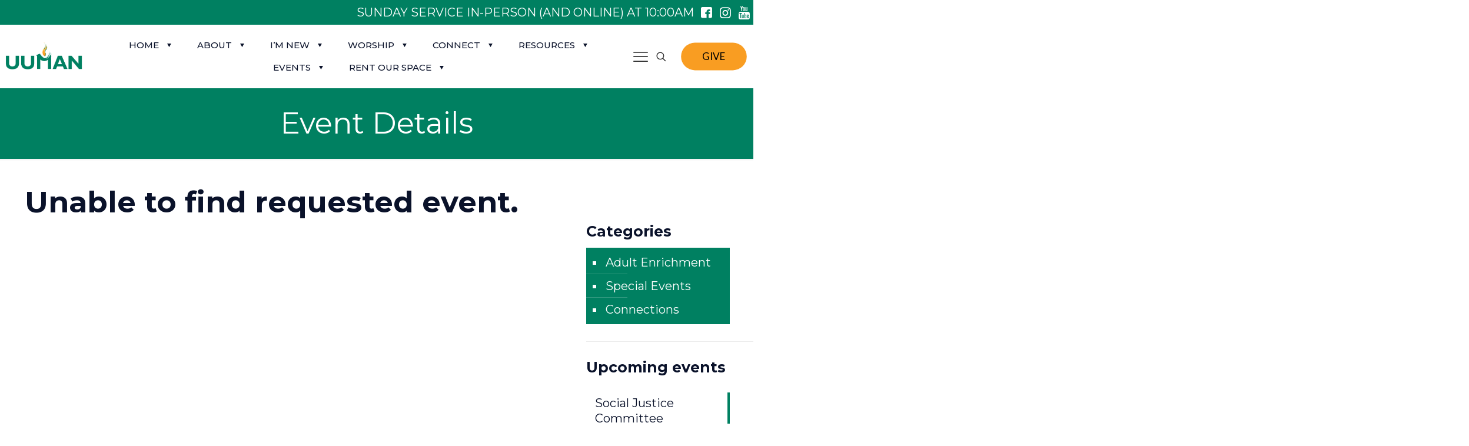

--- FILE ---
content_type: text/html; charset=UTF-8
request_url: https://uuman.org/event-details/?event_id=346144450
body_size: 33370
content:
<!DOCTYPE html>
<html lang="en-US" class="no-js " itemscope itemtype="https://schema.org/WebPage" >

<head>

<meta charset="UTF-8" />
<title>Event Details &#8211; UNITARIAN UNIVERSALIST METRO ATLANTA NORTH</title>
<meta name='robots' content='max-image-preview:large' />
<meta name="keywords" content="uuman, unitarian universalist metro atlanta north, religion,  education, social justice, worship"/>
<meta name="description" content="Our open and stirring worship services, religious education, and rites of passage; our work for social justice; our quest to include the marginalized; our expressions of love."/>
<meta property="og:image" content="https://uuman.org/wp-content/uploads/2023/05/umman_logo.png"/>
<link rel="alternate" hreflang="en-US" href="https://uuman.org/event-details/?event_id=346144450"/>
<meta name="format-detection" content="telephone=no">
<meta name="viewport" content="width=device-width, initial-scale=1, maximum-scale=1" />
<link rel="shortcut icon" href="https://uuman.org/wp-content/uploads/2023/05/umman_favi.png" type="image/x-icon" />
<link rel="apple-touch-icon" href="https://uuman.org/wp-content/uploads/2023/05/uuman_app_logo.png" />
<meta name="theme-color" content="#ffffff" media="(prefers-color-scheme: light)">
<meta name="theme-color" content="#ffffff" media="(prefers-color-scheme: dark)">
<link rel='dns-prefetch' href='//fonts.googleapis.com' />
<link rel="alternate" type="application/rss+xml" title="UNITARIAN UNIVERSALIST METRO ATLANTA NORTH &raquo; Feed" href="https://uuman.org/feed/" />
<link rel="alternate" type="application/rss+xml" title="UNITARIAN UNIVERSALIST METRO ATLANTA NORTH &raquo; Comments Feed" href="https://uuman.org/comments/feed/" />
<link rel="alternate" title="oEmbed (JSON)" type="application/json+oembed" href="https://uuman.org/wp-json/oembed/1.0/embed?url=https%3A%2F%2Fuuman.org%2Fevent-details%2F" />
<link rel="alternate" title="oEmbed (XML)" type="text/xml+oembed" href="https://uuman.org/wp-json/oembed/1.0/embed?url=https%3A%2F%2Fuuman.org%2Fevent-details%2F&#038;format=xml" />
<style id='wp-img-auto-sizes-contain-inline-css' type='text/css'>
img:is([sizes=auto i],[sizes^="auto," i]){contain-intrinsic-size:3000px 1500px}
/*# sourceURL=wp-img-auto-sizes-contain-inline-css */
</style>
<style id='wp-emoji-styles-inline-css' type='text/css'>

	img.wp-smiley, img.emoji {
		display: inline !important;
		border: none !important;
		box-shadow: none !important;
		height: 1em !important;
		width: 1em !important;
		margin: 0 0.07em !important;
		vertical-align: -0.1em !important;
		background: none !important;
		padding: 0 !important;
	}
/*# sourceURL=wp-emoji-styles-inline-css */
</style>
<style id='wp-block-library-inline-css' type='text/css'>
:root{--wp-block-synced-color:#7a00df;--wp-block-synced-color--rgb:122,0,223;--wp-bound-block-color:var(--wp-block-synced-color);--wp-editor-canvas-background:#ddd;--wp-admin-theme-color:#007cba;--wp-admin-theme-color--rgb:0,124,186;--wp-admin-theme-color-darker-10:#006ba1;--wp-admin-theme-color-darker-10--rgb:0,107,160.5;--wp-admin-theme-color-darker-20:#005a87;--wp-admin-theme-color-darker-20--rgb:0,90,135;--wp-admin-border-width-focus:2px}@media (min-resolution:192dpi){:root{--wp-admin-border-width-focus:1.5px}}.wp-element-button{cursor:pointer}:root .has-very-light-gray-background-color{background-color:#eee}:root .has-very-dark-gray-background-color{background-color:#313131}:root .has-very-light-gray-color{color:#eee}:root .has-very-dark-gray-color{color:#313131}:root .has-vivid-green-cyan-to-vivid-cyan-blue-gradient-background{background:linear-gradient(135deg,#00d084,#0693e3)}:root .has-purple-crush-gradient-background{background:linear-gradient(135deg,#34e2e4,#4721fb 50%,#ab1dfe)}:root .has-hazy-dawn-gradient-background{background:linear-gradient(135deg,#faaca8,#dad0ec)}:root .has-subdued-olive-gradient-background{background:linear-gradient(135deg,#fafae1,#67a671)}:root .has-atomic-cream-gradient-background{background:linear-gradient(135deg,#fdd79a,#004a59)}:root .has-nightshade-gradient-background{background:linear-gradient(135deg,#330968,#31cdcf)}:root .has-midnight-gradient-background{background:linear-gradient(135deg,#020381,#2874fc)}:root{--wp--preset--font-size--normal:16px;--wp--preset--font-size--huge:42px}.has-regular-font-size{font-size:1em}.has-larger-font-size{font-size:2.625em}.has-normal-font-size{font-size:var(--wp--preset--font-size--normal)}.has-huge-font-size{font-size:var(--wp--preset--font-size--huge)}.has-text-align-center{text-align:center}.has-text-align-left{text-align:left}.has-text-align-right{text-align:right}.has-fit-text{white-space:nowrap!important}#end-resizable-editor-section{display:none}.aligncenter{clear:both}.items-justified-left{justify-content:flex-start}.items-justified-center{justify-content:center}.items-justified-right{justify-content:flex-end}.items-justified-space-between{justify-content:space-between}.screen-reader-text{border:0;clip-path:inset(50%);height:1px;margin:-1px;overflow:hidden;padding:0;position:absolute;width:1px;word-wrap:normal!important}.screen-reader-text:focus{background-color:#ddd;clip-path:none;color:#444;display:block;font-size:1em;height:auto;left:5px;line-height:normal;padding:15px 23px 14px;text-decoration:none;top:5px;width:auto;z-index:100000}html :where(.has-border-color){border-style:solid}html :where([style*=border-top-color]){border-top-style:solid}html :where([style*=border-right-color]){border-right-style:solid}html :where([style*=border-bottom-color]){border-bottom-style:solid}html :where([style*=border-left-color]){border-left-style:solid}html :where([style*=border-width]){border-style:solid}html :where([style*=border-top-width]){border-top-style:solid}html :where([style*=border-right-width]){border-right-style:solid}html :where([style*=border-bottom-width]){border-bottom-style:solid}html :where([style*=border-left-width]){border-left-style:solid}html :where(img[class*=wp-image-]){height:auto;max-width:100%}:where(figure){margin:0 0 1em}html :where(.is-position-sticky){--wp-admin--admin-bar--position-offset:var(--wp-admin--admin-bar--height,0px)}@media screen and (max-width:600px){html :where(.is-position-sticky){--wp-admin--admin-bar--position-offset:0px}}

/*# sourceURL=wp-block-library-inline-css */
</style><style id='global-styles-inline-css' type='text/css'>
:root{--wp--preset--aspect-ratio--square: 1;--wp--preset--aspect-ratio--4-3: 4/3;--wp--preset--aspect-ratio--3-4: 3/4;--wp--preset--aspect-ratio--3-2: 3/2;--wp--preset--aspect-ratio--2-3: 2/3;--wp--preset--aspect-ratio--16-9: 16/9;--wp--preset--aspect-ratio--9-16: 9/16;--wp--preset--color--black: #000000;--wp--preset--color--cyan-bluish-gray: #abb8c3;--wp--preset--color--white: #ffffff;--wp--preset--color--pale-pink: #f78da7;--wp--preset--color--vivid-red: #cf2e2e;--wp--preset--color--luminous-vivid-orange: #ff6900;--wp--preset--color--luminous-vivid-amber: #fcb900;--wp--preset--color--light-green-cyan: #7bdcb5;--wp--preset--color--vivid-green-cyan: #00d084;--wp--preset--color--pale-cyan-blue: #8ed1fc;--wp--preset--color--vivid-cyan-blue: #0693e3;--wp--preset--color--vivid-purple: #9b51e0;--wp--preset--gradient--vivid-cyan-blue-to-vivid-purple: linear-gradient(135deg,rgb(6,147,227) 0%,rgb(155,81,224) 100%);--wp--preset--gradient--light-green-cyan-to-vivid-green-cyan: linear-gradient(135deg,rgb(122,220,180) 0%,rgb(0,208,130) 100%);--wp--preset--gradient--luminous-vivid-amber-to-luminous-vivid-orange: linear-gradient(135deg,rgb(252,185,0) 0%,rgb(255,105,0) 100%);--wp--preset--gradient--luminous-vivid-orange-to-vivid-red: linear-gradient(135deg,rgb(255,105,0) 0%,rgb(207,46,46) 100%);--wp--preset--gradient--very-light-gray-to-cyan-bluish-gray: linear-gradient(135deg,rgb(238,238,238) 0%,rgb(169,184,195) 100%);--wp--preset--gradient--cool-to-warm-spectrum: linear-gradient(135deg,rgb(74,234,220) 0%,rgb(151,120,209) 20%,rgb(207,42,186) 40%,rgb(238,44,130) 60%,rgb(251,105,98) 80%,rgb(254,248,76) 100%);--wp--preset--gradient--blush-light-purple: linear-gradient(135deg,rgb(255,206,236) 0%,rgb(152,150,240) 100%);--wp--preset--gradient--blush-bordeaux: linear-gradient(135deg,rgb(254,205,165) 0%,rgb(254,45,45) 50%,rgb(107,0,62) 100%);--wp--preset--gradient--luminous-dusk: linear-gradient(135deg,rgb(255,203,112) 0%,rgb(199,81,192) 50%,rgb(65,88,208) 100%);--wp--preset--gradient--pale-ocean: linear-gradient(135deg,rgb(255,245,203) 0%,rgb(182,227,212) 50%,rgb(51,167,181) 100%);--wp--preset--gradient--electric-grass: linear-gradient(135deg,rgb(202,248,128) 0%,rgb(113,206,126) 100%);--wp--preset--gradient--midnight: linear-gradient(135deg,rgb(2,3,129) 0%,rgb(40,116,252) 100%);--wp--preset--font-size--small: 13px;--wp--preset--font-size--medium: 20px;--wp--preset--font-size--large: 36px;--wp--preset--font-size--x-large: 42px;--wp--preset--spacing--20: 0.44rem;--wp--preset--spacing--30: 0.67rem;--wp--preset--spacing--40: 1rem;--wp--preset--spacing--50: 1.5rem;--wp--preset--spacing--60: 2.25rem;--wp--preset--spacing--70: 3.38rem;--wp--preset--spacing--80: 5.06rem;--wp--preset--shadow--natural: 6px 6px 9px rgba(0, 0, 0, 0.2);--wp--preset--shadow--deep: 12px 12px 50px rgba(0, 0, 0, 0.4);--wp--preset--shadow--sharp: 6px 6px 0px rgba(0, 0, 0, 0.2);--wp--preset--shadow--outlined: 6px 6px 0px -3px rgb(255, 255, 255), 6px 6px rgb(0, 0, 0);--wp--preset--shadow--crisp: 6px 6px 0px rgb(0, 0, 0);}:where(.is-layout-flex){gap: 0.5em;}:where(.is-layout-grid){gap: 0.5em;}body .is-layout-flex{display: flex;}.is-layout-flex{flex-wrap: wrap;align-items: center;}.is-layout-flex > :is(*, div){margin: 0;}body .is-layout-grid{display: grid;}.is-layout-grid > :is(*, div){margin: 0;}:where(.wp-block-columns.is-layout-flex){gap: 2em;}:where(.wp-block-columns.is-layout-grid){gap: 2em;}:where(.wp-block-post-template.is-layout-flex){gap: 1.25em;}:where(.wp-block-post-template.is-layout-grid){gap: 1.25em;}.has-black-color{color: var(--wp--preset--color--black) !important;}.has-cyan-bluish-gray-color{color: var(--wp--preset--color--cyan-bluish-gray) !important;}.has-white-color{color: var(--wp--preset--color--white) !important;}.has-pale-pink-color{color: var(--wp--preset--color--pale-pink) !important;}.has-vivid-red-color{color: var(--wp--preset--color--vivid-red) !important;}.has-luminous-vivid-orange-color{color: var(--wp--preset--color--luminous-vivid-orange) !important;}.has-luminous-vivid-amber-color{color: var(--wp--preset--color--luminous-vivid-amber) !important;}.has-light-green-cyan-color{color: var(--wp--preset--color--light-green-cyan) !important;}.has-vivid-green-cyan-color{color: var(--wp--preset--color--vivid-green-cyan) !important;}.has-pale-cyan-blue-color{color: var(--wp--preset--color--pale-cyan-blue) !important;}.has-vivid-cyan-blue-color{color: var(--wp--preset--color--vivid-cyan-blue) !important;}.has-vivid-purple-color{color: var(--wp--preset--color--vivid-purple) !important;}.has-black-background-color{background-color: var(--wp--preset--color--black) !important;}.has-cyan-bluish-gray-background-color{background-color: var(--wp--preset--color--cyan-bluish-gray) !important;}.has-white-background-color{background-color: var(--wp--preset--color--white) !important;}.has-pale-pink-background-color{background-color: var(--wp--preset--color--pale-pink) !important;}.has-vivid-red-background-color{background-color: var(--wp--preset--color--vivid-red) !important;}.has-luminous-vivid-orange-background-color{background-color: var(--wp--preset--color--luminous-vivid-orange) !important;}.has-luminous-vivid-amber-background-color{background-color: var(--wp--preset--color--luminous-vivid-amber) !important;}.has-light-green-cyan-background-color{background-color: var(--wp--preset--color--light-green-cyan) !important;}.has-vivid-green-cyan-background-color{background-color: var(--wp--preset--color--vivid-green-cyan) !important;}.has-pale-cyan-blue-background-color{background-color: var(--wp--preset--color--pale-cyan-blue) !important;}.has-vivid-cyan-blue-background-color{background-color: var(--wp--preset--color--vivid-cyan-blue) !important;}.has-vivid-purple-background-color{background-color: var(--wp--preset--color--vivid-purple) !important;}.has-black-border-color{border-color: var(--wp--preset--color--black) !important;}.has-cyan-bluish-gray-border-color{border-color: var(--wp--preset--color--cyan-bluish-gray) !important;}.has-white-border-color{border-color: var(--wp--preset--color--white) !important;}.has-pale-pink-border-color{border-color: var(--wp--preset--color--pale-pink) !important;}.has-vivid-red-border-color{border-color: var(--wp--preset--color--vivid-red) !important;}.has-luminous-vivid-orange-border-color{border-color: var(--wp--preset--color--luminous-vivid-orange) !important;}.has-luminous-vivid-amber-border-color{border-color: var(--wp--preset--color--luminous-vivid-amber) !important;}.has-light-green-cyan-border-color{border-color: var(--wp--preset--color--light-green-cyan) !important;}.has-vivid-green-cyan-border-color{border-color: var(--wp--preset--color--vivid-green-cyan) !important;}.has-pale-cyan-blue-border-color{border-color: var(--wp--preset--color--pale-cyan-blue) !important;}.has-vivid-cyan-blue-border-color{border-color: var(--wp--preset--color--vivid-cyan-blue) !important;}.has-vivid-purple-border-color{border-color: var(--wp--preset--color--vivid-purple) !important;}.has-vivid-cyan-blue-to-vivid-purple-gradient-background{background: var(--wp--preset--gradient--vivid-cyan-blue-to-vivid-purple) !important;}.has-light-green-cyan-to-vivid-green-cyan-gradient-background{background: var(--wp--preset--gradient--light-green-cyan-to-vivid-green-cyan) !important;}.has-luminous-vivid-amber-to-luminous-vivid-orange-gradient-background{background: var(--wp--preset--gradient--luminous-vivid-amber-to-luminous-vivid-orange) !important;}.has-luminous-vivid-orange-to-vivid-red-gradient-background{background: var(--wp--preset--gradient--luminous-vivid-orange-to-vivid-red) !important;}.has-very-light-gray-to-cyan-bluish-gray-gradient-background{background: var(--wp--preset--gradient--very-light-gray-to-cyan-bluish-gray) !important;}.has-cool-to-warm-spectrum-gradient-background{background: var(--wp--preset--gradient--cool-to-warm-spectrum) !important;}.has-blush-light-purple-gradient-background{background: var(--wp--preset--gradient--blush-light-purple) !important;}.has-blush-bordeaux-gradient-background{background: var(--wp--preset--gradient--blush-bordeaux) !important;}.has-luminous-dusk-gradient-background{background: var(--wp--preset--gradient--luminous-dusk) !important;}.has-pale-ocean-gradient-background{background: var(--wp--preset--gradient--pale-ocean) !important;}.has-electric-grass-gradient-background{background: var(--wp--preset--gradient--electric-grass) !important;}.has-midnight-gradient-background{background: var(--wp--preset--gradient--midnight) !important;}.has-small-font-size{font-size: var(--wp--preset--font-size--small) !important;}.has-medium-font-size{font-size: var(--wp--preset--font-size--medium) !important;}.has-large-font-size{font-size: var(--wp--preset--font-size--large) !important;}.has-x-large-font-size{font-size: var(--wp--preset--font-size--x-large) !important;}
/*# sourceURL=global-styles-inline-css */
</style>

<style id='classic-theme-styles-inline-css' type='text/css'>
/*! This file is auto-generated */
.wp-block-button__link{color:#fff;background-color:#32373c;border-radius:9999px;box-shadow:none;text-decoration:none;padding:calc(.667em + 2px) calc(1.333em + 2px);font-size:1.125em}.wp-block-file__button{background:#32373c;color:#fff;text-decoration:none}
/*# sourceURL=/wp-includes/css/classic-themes.min.css */
</style>
<link rel='stylesheet' id='contact-form-7-css' href='https://uuman.org/wp-content/plugins/contact-form-7/includes/css/styles.css?ver=6.1.3' type='text/css' media='all' />
<link rel='stylesheet' id='mfn-be-css' href='https://uuman.org/wp-content/themes/betheme/css/be.css?ver=28.1.12' type='text/css' media='all' />
<link rel='stylesheet' id='mfn-animations-css' href='https://uuman.org/wp-content/themes/betheme/assets/animations/animations.min.css?ver=28.1.12' type='text/css' media='all' />
<link rel='stylesheet' id='mfn-font-awesome-css' href='https://uuman.org/wp-content/themes/betheme/fonts/fontawesome/fontawesome.css?ver=28.1.12' type='text/css' media='all' />
<link rel='stylesheet' id='mfn-responsive-css' href='https://uuman.org/wp-content/themes/betheme/css/responsive.css?ver=28.1.12' type='text/css' media='all' />
<link rel='stylesheet' id='mfn-fonts-css' href='https://fonts.googleapis.com/css?family=Montserrat%3A1%2C300%2C400%2C400italic%2C500%2C600%2C700%2C700italic%2C800%7CLato%3A1%2C300%2C400%2C400italic%2C500%2C600%2C700%2C700italic%2C800%7CMontserrat+Alternates%3A1%2C300%2C400%2C400italic%2C500%2C600%2C700%2C700italic%2C800%7CLexend%3A1%2C300%2C400%2C400italic%2C500%2C600%2C700%2C700italic%2C800&#038;display=swap&#038;ver=6.9' type='text/css' media='all' />
<link rel='stylesheet' id='mfn-font-button-css' href='https://fonts.googleapis.com/css?family=Lato%3A400%2C500&#038;display=swap&#038;ver=6.9' type='text/css' media='all' />
<style id='mfn-dynamic-inline-css' type='text/css'>
html{background-color:#ffffff}#Wrapper,#Content,.mfn-popup .mfn-popup-content,.mfn-off-canvas-sidebar .mfn-off-canvas-content-wrapper,.mfn-cart-holder,.mfn-header-login,#Top_bar .search_wrapper,#Top_bar .top_bar_right .mfn-live-search-box,.column_livesearch .mfn-live-search-wrapper,.column_livesearch .mfn-live-search-box{background-color:#ffffff}.layout-boxed.mfn-bebuilder-header.mfn-ui #Wrapper .mfn-only-sample-content{background-color:#ffffff}body:not(.template-slider) #Header{min-height:250px}body.header-below:not(.template-slider) #Header{padding-top:250px}#Footer .widgets_wrapper{padding:70px 0}.elementor-page.elementor-default #Content .the_content .section_wrapper{max-width:100%}.elementor-page.elementor-default #Content .section.the_content{width:100%}.elementor-page.elementor-default #Content .section_wrapper .the_content_wrapper{margin-left:0;margin-right:0;width:100%}body,span.date_label,.timeline_items li h3 span,input[type="date"],input[type="text"],input[type="password"],input[type="tel"],input[type="email"],input[type="url"],textarea,select,.offer_li .title h3,.mfn-menu-item-megamenu{font-family:"Montserrat",-apple-system,BlinkMacSystemFont,"Segoe UI",Roboto,Oxygen-Sans,Ubuntu,Cantarell,"Helvetica Neue",sans-serif}.lead,.big{font-family:"Montserrat",-apple-system,BlinkMacSystemFont,"Segoe UI",Roboto,Oxygen-Sans,Ubuntu,Cantarell,"Helvetica Neue",sans-serif}#menu > ul > li > a,#overlay-menu ul li a{font-family:"Lato",-apple-system,BlinkMacSystemFont,"Segoe UI",Roboto,Oxygen-Sans,Ubuntu,Cantarell,"Helvetica Neue",sans-serif}#Subheader .title{font-family:"Montserrat",-apple-system,BlinkMacSystemFont,"Segoe UI",Roboto,Oxygen-Sans,Ubuntu,Cantarell,"Helvetica Neue",sans-serif}h1,h2,h3,h4,.text-logo #logo{font-family:"Montserrat",-apple-system,BlinkMacSystemFont,"Segoe UI",Roboto,Oxygen-Sans,Ubuntu,Cantarell,"Helvetica Neue",sans-serif}h5,h6{font-family:"Lato",-apple-system,BlinkMacSystemFont,"Segoe UI",Roboto,Oxygen-Sans,Ubuntu,Cantarell,"Helvetica Neue",sans-serif}blockquote{font-family:"Lato",-apple-system,BlinkMacSystemFont,"Segoe UI",Roboto,Oxygen-Sans,Ubuntu,Cantarell,"Helvetica Neue",sans-serif}.chart_box .chart .num,.counter .desc_wrapper .number-wrapper,.how_it_works .image .number,.pricing-box .plan-header .price,.quick_fact .number-wrapper,.woocommerce .product div.entry-summary .price{font-family:"Montserrat Alternates",-apple-system,BlinkMacSystemFont,"Segoe UI",Roboto,Oxygen-Sans,Ubuntu,Cantarell,"Helvetica Neue",sans-serif}body,.mfn-menu-item-megamenu{font-size:20px;line-height:26px;font-weight:400;letter-spacing:0px}.lead,.big{font-size:26px;line-height:32px;font-weight:700;letter-spacing:1px}#menu > ul > li > a,#overlay-menu ul li a{font-size:16px;font-weight:400;letter-spacing:0px}#overlay-menu ul li a{line-height:24px}#Subheader .title{font-size:50px;line-height:60px;font-weight:400;letter-spacing:0px}h1,.text-logo #logo{font-size:72px;line-height:77px;font-weight:800;letter-spacing:0px}h2{font-size:50px;line-height:55px;font-weight:700;letter-spacing:0px}h3,.woocommerce ul.products li.product h3,.woocommerce #customer_login h2{font-size:36px;line-height:44px;font-weight:700;letter-spacing:0px}h4,.woocommerce .woocommerce-order-details__title,.woocommerce .wc-bacs-bank-details-heading,.woocommerce .woocommerce-customer-details h2{font-size:24px;line-height:32px;font-weight:700;letter-spacing:0px}h5{font-size:21px;line-height:28px;font-weight:400;letter-spacing:0px}h6{font-size:13px;line-height:20px;font-weight:600;letter-spacing:0px}#Intro .intro-title{font-size:70px;line-height:70px;font-weight:400;letter-spacing:0px}@media only screen and (min-width:768px) and (max-width:959px){body,.mfn-menu-item-megamenu{font-size:17px;line-height:22px;font-weight:400;letter-spacing:0px}.lead,.big{font-size:22px;line-height:27px;font-weight:700;letter-spacing:1px}#menu > ul > li > a,#overlay-menu ul li a{font-size:14px;font-weight:400;letter-spacing:0px}#overlay-menu ul li a{line-height:21px}#Subheader .title{font-size:43px;line-height:51px;font-weight:400;letter-spacing:0px}h1,.text-logo #logo{font-size:61px;line-height:65px;font-weight:800;letter-spacing:0px}h2{font-size:43px;line-height:47px;font-weight:700;letter-spacing:0px}h3,.woocommerce ul.products li.product h3,.woocommerce #customer_login h2{font-size:31px;line-height:37px;font-weight:700;letter-spacing:0px}h4,.woocommerce .woocommerce-order-details__title,.woocommerce .wc-bacs-bank-details-heading,.woocommerce .woocommerce-customer-details h2{font-size:20px;line-height:27px;font-weight:700;letter-spacing:0px}h5{font-size:18px;line-height:24px;font-weight:400;letter-spacing:0px}h6{font-size:13px;line-height:19px;font-weight:600;letter-spacing:0px}#Intro .intro-title{font-size:60px;line-height:60px;font-weight:400;letter-spacing:0px}blockquote{font-size:15px}.chart_box .chart .num{font-size:45px;line-height:45px}.counter .desc_wrapper .number-wrapper{font-size:45px;line-height:45px}.counter .desc_wrapper .title{font-size:14px;line-height:18px}.faq .question .title{font-size:14px}.fancy_heading .title{font-size:38px;line-height:38px}.offer .offer_li .desc_wrapper .title h3{font-size:32px;line-height:32px}.offer_thumb_ul li.offer_thumb_li .desc_wrapper .title h3{font-size:32px;line-height:32px}.pricing-box .plan-header h2{font-size:27px;line-height:27px}.pricing-box .plan-header .price > span{font-size:40px;line-height:40px}.pricing-box .plan-header .price sup.currency{font-size:18px;line-height:18px}.pricing-box .plan-header .price sup.period{font-size:14px;line-height:14px}.quick_fact .number-wrapper{font-size:80px;line-height:80px}.trailer_box .desc h2{font-size:27px;line-height:27px}.widget > h3{font-size:17px;line-height:20px}}@media only screen and (min-width:480px) and (max-width:767px){body,.mfn-menu-item-megamenu{font-size:15px;line-height:20px;font-weight:400;letter-spacing:0px}.lead,.big{font-size:20px;line-height:24px;font-weight:700;letter-spacing:1px}#menu > ul > li > a,#overlay-menu ul li a{font-size:13px;font-weight:400;letter-spacing:0px}#overlay-menu ul li a{line-height:19.5px}#Subheader .title{font-size:38px;line-height:45px;font-weight:400;letter-spacing:0px}h1,.text-logo #logo{font-size:54px;line-height:58px;font-weight:800;letter-spacing:0px}h2{font-size:38px;line-height:41px;font-weight:700;letter-spacing:0px}h3,.woocommerce ul.products li.product h3,.woocommerce #customer_login h2{font-size:27px;line-height:33px;font-weight:700;letter-spacing:0px}h4,.woocommerce .woocommerce-order-details__title,.woocommerce .wc-bacs-bank-details-heading,.woocommerce .woocommerce-customer-details h2{font-size:18px;line-height:24px;font-weight:700;letter-spacing:0px}h5{font-size:16px;line-height:21px;font-weight:400;letter-spacing:0px}h6{font-size:13px;line-height:19px;font-weight:600;letter-spacing:0px}#Intro .intro-title{font-size:53px;line-height:53px;font-weight:400;letter-spacing:0px}blockquote{font-size:14px}.chart_box .chart .num{font-size:40px;line-height:40px}.counter .desc_wrapper .number-wrapper{font-size:40px;line-height:40px}.counter .desc_wrapper .title{font-size:13px;line-height:16px}.faq .question .title{font-size:13px}.fancy_heading .title{font-size:34px;line-height:34px}.offer .offer_li .desc_wrapper .title h3{font-size:28px;line-height:28px}.offer_thumb_ul li.offer_thumb_li .desc_wrapper .title h3{font-size:28px;line-height:28px}.pricing-box .plan-header h2{font-size:24px;line-height:24px}.pricing-box .plan-header .price > span{font-size:34px;line-height:34px}.pricing-box .plan-header .price sup.currency{font-size:16px;line-height:16px}.pricing-box .plan-header .price sup.period{font-size:13px;line-height:13px}.quick_fact .number-wrapper{font-size:70px;line-height:70px}.trailer_box .desc h2{font-size:24px;line-height:24px}.widget > h3{font-size:16px;line-height:19px}}@media only screen and (max-width:479px){body,.mfn-menu-item-megamenu{font-size:13px;line-height:19px;font-weight:400;letter-spacing:0px}.lead,.big{font-size:16px;line-height:19px;font-weight:700;letter-spacing:1px}#menu > ul > li > a,#overlay-menu ul li a{font-size:13px;font-weight:400;letter-spacing:0px}#overlay-menu ul li a{line-height:19.5px}#Subheader .title{font-size:30px;line-height:36px;font-weight:400;letter-spacing:0px}h1,.text-logo #logo{font-size:43px;line-height:46px;font-weight:800;letter-spacing:0px}h2{font-size:30px;line-height:33px;font-weight:700;letter-spacing:0px}h3,.woocommerce ul.products li.product h3,.woocommerce #customer_login h2{font-size:22px;line-height:26px;font-weight:700;letter-spacing:0px}h4,.woocommerce .woocommerce-order-details__title,.woocommerce .wc-bacs-bank-details-heading,.woocommerce .woocommerce-customer-details h2{font-size:14px;line-height:19px;font-weight:700;letter-spacing:0px}h5{font-size:13px;line-height:19px;font-weight:400;letter-spacing:0px}h6{font-size:13px;line-height:19px;font-weight:600;letter-spacing:0px}#Intro .intro-title{font-size:42px;line-height:42px;font-weight:400;letter-spacing:0px}blockquote{font-size:13px}.chart_box .chart .num{font-size:35px;line-height:35px}.counter .desc_wrapper .number-wrapper{font-size:35px;line-height:35px}.counter .desc_wrapper .title{font-size:13px;line-height:26px}.faq .question .title{font-size:13px}.fancy_heading .title{font-size:30px;line-height:30px}.offer .offer_li .desc_wrapper .title h3{font-size:26px;line-height:26px}.offer_thumb_ul li.offer_thumb_li .desc_wrapper .title h3{font-size:26px;line-height:26px}.pricing-box .plan-header h2{font-size:21px;line-height:21px}.pricing-box .plan-header .price > span{font-size:32px;line-height:32px}.pricing-box .plan-header .price sup.currency{font-size:14px;line-height:14px}.pricing-box .plan-header .price sup.period{font-size:13px;line-height:13px}.quick_fact .number-wrapper{font-size:60px;line-height:60px}.trailer_box .desc h2{font-size:21px;line-height:21px}.widget > h3{font-size:15px;line-height:18px}}.with_aside .sidebar.columns{width:23%}.with_aside .sections_group{width:77%}.aside_both .sidebar.columns{width:18%}.aside_both .sidebar.sidebar-1{margin-left:-82%}.aside_both .sections_group{width:64%;margin-left:18%}@media only screen and (min-width:1240px){#Wrapper,.with_aside .content_wrapper{max-width:1240px}body.layout-boxed.mfn-header-scrolled .mfn-header-tmpl.mfn-sticky-layout-width{max-width:1240px;left:0;right:0;margin-left:auto;margin-right:auto}body.layout-boxed:not(.mfn-header-scrolled) .mfn-header-tmpl.mfn-header-layout-width,body.layout-boxed .mfn-header-tmpl.mfn-header-layout-width:not(.mfn-hasSticky){max-width:1240px;left:0;right:0;margin-left:auto;margin-right:auto}body.layout-boxed.mfn-bebuilder-header.mfn-ui .mfn-only-sample-content{max-width:1240px;margin-left:auto;margin-right:auto}.section_wrapper,.container{max-width:1220px}.layout-boxed.header-boxed #Top_bar.is-sticky{max-width:1240px}}@media only screen and (max-width:767px){#Wrapper{max-width:calc(100% - 67px)}.content_wrapper .section_wrapper,.container,.four.columns .widget-area{max-width:620px !important;padding-left:33px;padding-right:33px}}body{--mfn-button-font-family:"Lato";--mfn-button-font-size:19px;--mfn-button-font-weight:500;--mfn-button-font-style:inherit;--mfn-button-letter-spacing:0px;--mfn-button-padding:15px 40px 15px 40px;--mfn-button-border-width:0px;--mfn-button-border-radius:30px;--mfn-button-gap:10px;--mfn-button-transition:0.2s;--mfn-button-color:#000000;--mfn-button-color-hover:#ffffff;--mfn-button-bg:#f99d22;--mfn-button-bg-hover:#008061;--mfn-button-border-color:transparent;--mfn-button-border-color-hover:transparent;--mfn-button-icon-color:#000000;--mfn-button-icon-color-hover:#ffffff;--mfn-button-box-shadow:unset;--mfn-button-theme-color:#ffffff;--mfn-button-theme-color-hover:#000000;--mfn-button-theme-bg:#008061;--mfn-button-theme-bg-hover:#f99d22;--mfn-button-theme-border-color:transparent;--mfn-button-theme-border-color-hover:transparent;--mfn-button-theme-icon-color:#ffffff;--mfn-button-theme-icon-color-hover:#000000;--mfn-button-theme-box-shadow:unset;--mfn-button-shop-color:#ffffff;--mfn-button-shop-color-hover:#000000;--mfn-button-shop-bg:#008061;--mfn-button-shop-bg-hover:#f99d22;--mfn-button-shop-border-color:transparent;--mfn-button-shop-border-color-hover:transparent;--mfn-button-shop-icon-color:#626262;--mfn-button-shop-icon-color-hover:#626262;--mfn-button-shop-box-shadow:unset;--mfn-button-action-color:#626262;--mfn-button-action-color-hover:#626262;--mfn-button-action-bg:#dbdddf;--mfn-button-action-bg-hover:#d3d3d3;--mfn-button-action-border-color:transparent;--mfn-button-action-border-color-hover:transparent;--mfn-button-action-icon-color:#626262;--mfn-button-action-icon-color-hover:#626262;--mfn-button-action-box-shadow:unset}@media only screen and (max-width:959px){body{}}@media only screen and (max-width:768px){body{}}.mfn-cookies,.mfn-cookies-reopen{--mfn-gdpr2-container-text-color:#626262;--mfn-gdpr2-container-strong-color:#07070a;--mfn-gdpr2-container-bg:#ffffff;--mfn-gdpr2-container-overlay:rgba(25,37,48,0.6);--mfn-gdpr2-details-box-bg:#fbfbfb;--mfn-gdpr2-details-switch-bg:#00032a;--mfn-gdpr2-details-switch-bg-active:#5acb65;--mfn-gdpr2-tabs-text-color:#07070a;--mfn-gdpr2-tabs-text-color-active:#0089f7;--mfn-gdpr2-tabs-border:rgba(8,8,14,0.1);--mfn-gdpr2-buttons-box-bg:#fbfbfb;--mfn-gdpr2-reopen-background:#fff;--mfn-gdpr2-reopen-color:#222}#Top_bar #logo,.header-fixed #Top_bar #logo,.header-plain #Top_bar #logo,.header-transparent #Top_bar #logo{height:60px;line-height:60px;padding:15px 0}.logo-overflow #Top_bar:not(.is-sticky) .logo{height:90px}#Top_bar .menu > li > a{padding:15px 0}.menu-highlight:not(.header-creative) #Top_bar .menu > li > a{margin:20px 0}.header-plain:not(.menu-highlight) #Top_bar .menu > li > a span:not(.description){line-height:90px}.header-fixed #Top_bar .menu > li > a{padding:30px 0}@media only screen and (max-width:767px){.mobile-header-mini #Top_bar #logo{height:50px!important;line-height:50px!important;margin:5px 0}}#Top_bar #logo img.svg{width:100px}.image_frame,.wp-caption{border-width:0px}.alert{border-radius:0px}#Top_bar .top_bar_right .top-bar-right-input input{width:200px}.mfn-live-search-box .mfn-live-search-list{max-height:300px}#Side_slide{right:-250px;width:250px}#Side_slide.left{left:-250px}.blog-teaser li .desc-wrapper .desc{background-position-y:-1px}.mfn-free-delivery-info{--mfn-free-delivery-bar:#008061;--mfn-free-delivery-bg:rgba(0,0,0,0.1);--mfn-free-delivery-achieved:#008061}#back_to_top i{color:#65666C}@media only screen and ( max-width:767px ){}@media only screen and (min-width:1240px){body:not(.header-simple) #Top_bar #menu{display:block!important}.tr-menu #Top_bar #menu{background:none!important}#Top_bar .menu > li > ul.mfn-megamenu > li{float:left}#Top_bar .menu > li > ul.mfn-megamenu > li.mfn-megamenu-cols-1{width:100%}#Top_bar .menu > li > ul.mfn-megamenu > li.mfn-megamenu-cols-2{width:50%}#Top_bar .menu > li > ul.mfn-megamenu > li.mfn-megamenu-cols-3{width:33.33%}#Top_bar .menu > li > ul.mfn-megamenu > li.mfn-megamenu-cols-4{width:25%}#Top_bar .menu > li > ul.mfn-megamenu > li.mfn-megamenu-cols-5{width:20%}#Top_bar .menu > li > ul.mfn-megamenu > li.mfn-megamenu-cols-6{width:16.66%}#Top_bar .menu > li > ul.mfn-megamenu > li > ul{display:block!important;position:inherit;left:auto;top:auto;border-width:0 1px 0 0}#Top_bar .menu > li > ul.mfn-megamenu > li:last-child > ul{border:0}#Top_bar .menu > li > ul.mfn-megamenu > li > ul li{width:auto}#Top_bar .menu > li > ul.mfn-megamenu a.mfn-megamenu-title{text-transform:uppercase;font-weight:400;background:none}#Top_bar .menu > li > ul.mfn-megamenu a .menu-arrow{display:none}.menuo-right #Top_bar .menu > li > ul.mfn-megamenu{left:0;width:98%!important;margin:0 1%;padding:20px 0}.menuo-right #Top_bar .menu > li > ul.mfn-megamenu-bg{box-sizing:border-box}#Top_bar .menu > li > ul.mfn-megamenu-bg{padding:20px 166px 20px 20px;background-repeat:no-repeat;background-position:right bottom}.rtl #Top_bar .menu > li > ul.mfn-megamenu-bg{padding-left:166px;padding-right:20px;background-position:left bottom}#Top_bar .menu > li > ul.mfn-megamenu-bg > li{background:none}#Top_bar .menu > li > ul.mfn-megamenu-bg > li a{border:none}#Top_bar .menu > li > ul.mfn-megamenu-bg > li > ul{background:none!important;-webkit-box-shadow:0 0 0 0;-moz-box-shadow:0 0 0 0;box-shadow:0 0 0 0}.mm-vertical #Top_bar .container{position:relative}.mm-vertical #Top_bar .top_bar_left{position:static}.mm-vertical #Top_bar .menu > li ul{box-shadow:0 0 0 0 transparent!important;background-image:none}.mm-vertical #Top_bar .menu > li > ul.mfn-megamenu{padding:20px 0}.mm-vertical.header-plain #Top_bar .menu > li > ul.mfn-megamenu{width:100%!important;margin:0}.mm-vertical #Top_bar .menu > li > ul.mfn-megamenu > li{display:table-cell;float:none!important;width:10%;padding:0 15px;border-right:1px solid rgba(0,0,0,0.05)}.mm-vertical #Top_bar .menu > li > ul.mfn-megamenu > li:last-child{border-right-width:0}.mm-vertical #Top_bar .menu > li > ul.mfn-megamenu > li.hide-border{border-right-width:0}.mm-vertical #Top_bar .menu > li > ul.mfn-megamenu > li a{border-bottom-width:0;padding:9px 15px;line-height:120%}.mm-vertical #Top_bar .menu > li > ul.mfn-megamenu a.mfn-megamenu-title{font-weight:700}.rtl .mm-vertical #Top_bar .menu > li > ul.mfn-megamenu > li:first-child{border-right-width:0}.rtl .mm-vertical #Top_bar .menu > li > ul.mfn-megamenu > li:last-child{border-right-width:1px}body.header-shop #Top_bar #menu{display:flex!important;background-color:transparent}.header-shop #Top_bar.is-sticky .top_bar_row_second{display:none}.header-plain:not(.menuo-right) #Header .top_bar_left{width:auto!important}.header-stack.header-center #Top_bar #menu{display:inline-block!important}.header-simple #Top_bar #menu{display:none;height:auto;width:300px;bottom:auto;top:100%;right:1px;position:absolute;margin:0}.header-simple #Header a.responsive-menu-toggle{display:block;right:10px}.header-simple #Top_bar #menu > ul{width:100%;float:left}.header-simple #Top_bar #menu ul li{width:100%;padding-bottom:0;border-right:0;position:relative}.header-simple #Top_bar #menu ul li a{padding:0 20px;margin:0;display:block;height:auto;line-height:normal;border:none}.header-simple #Top_bar #menu ul li a:not(.menu-toggle):after{display:none}.header-simple #Top_bar #menu ul li a span{border:none;line-height:44px;display:inline;padding:0}.header-simple #Top_bar #menu ul li.submenu .menu-toggle{display:block;position:absolute;right:0;top:0;width:44px;height:44px;line-height:44px;font-size:30px;font-weight:300;text-align:center;cursor:pointer;color:#444;opacity:0.33;transform:unset}.header-simple #Top_bar #menu ul li.submenu .menu-toggle:after{content:"+";position:static}.header-simple #Top_bar #menu ul li.hover > .menu-toggle:after{content:"-"}.header-simple #Top_bar #menu ul li.hover a{border-bottom:0}.header-simple #Top_bar #menu ul.mfn-megamenu li .menu-toggle{display:none}.header-simple #Top_bar #menu ul li ul{position:relative!important;left:0!important;top:0;padding:0;margin:0!important;width:auto!important;background-image:none}.header-simple #Top_bar #menu ul li ul li{width:100%!important;display:block;padding:0}.header-simple #Top_bar #menu ul li ul li a{padding:0 20px 0 30px}.header-simple #Top_bar #menu ul li ul li a .menu-arrow{display:none}.header-simple #Top_bar #menu ul li ul li a span{padding:0}.header-simple #Top_bar #menu ul li ul li a span:after{display:none!important}.header-simple #Top_bar .menu > li > ul.mfn-megamenu a.mfn-megamenu-title{text-transform:uppercase;font-weight:400}.header-simple #Top_bar .menu > li > ul.mfn-megamenu > li > ul{display:block!important;position:inherit;left:auto;top:auto}.header-simple #Top_bar #menu ul li ul li ul{border-left:0!important;padding:0;top:0}.header-simple #Top_bar #menu ul li ul li ul li a{padding:0 20px 0 40px}.rtl.header-simple #Top_bar #menu{left:1px;right:auto}.rtl.header-simple #Top_bar a.responsive-menu-toggle{left:10px;right:auto}.rtl.header-simple #Top_bar #menu ul li.submenu .menu-toggle{left:0;right:auto}.rtl.header-simple #Top_bar #menu ul li ul{left:auto!important;right:0!important}.rtl.header-simple #Top_bar #menu ul li ul li a{padding:0 30px 0 20px}.rtl.header-simple #Top_bar #menu ul li ul li ul li a{padding:0 40px 0 20px}.menu-highlight #Top_bar .menu > li{margin:0 2px}.menu-highlight:not(.header-creative) #Top_bar .menu > li > a{padding:0;-webkit-border-radius:5px;border-radius:5px}.menu-highlight #Top_bar .menu > li > a:after{display:none}.menu-highlight #Top_bar .menu > li > a span:not(.description){line-height:50px}.menu-highlight #Top_bar .menu > li > a span.description{display:none}.menu-highlight.header-stack #Top_bar .menu > li > a{margin:10px 0!important}.menu-highlight.header-stack #Top_bar .menu > li > a span:not(.description){line-height:40px}.menu-highlight.header-simple #Top_bar #menu ul li,.menu-highlight.header-creative #Top_bar #menu ul li{margin:0}.menu-highlight.header-simple #Top_bar #menu ul li > a,.menu-highlight.header-creative #Top_bar #menu ul li > a{-webkit-border-radius:0;border-radius:0}.menu-highlight:not(.header-fixed):not(.header-simple) #Top_bar.is-sticky .menu > li > a{margin:10px 0!important;padding:5px 0!important}.menu-highlight:not(.header-fixed):not(.header-simple) #Top_bar.is-sticky .menu > li > a span{line-height:30px!important}.header-modern.menu-highlight.menuo-right .menu_wrapper{margin-right:20px}.menu-line-below #Top_bar .menu > li > a:not(.menu-toggle):after{top:auto;bottom:-4px}.menu-line-below #Top_bar.is-sticky .menu > li > a:not(.menu-toggle):after{top:auto;bottom:-4px}.menu-line-below-80 #Top_bar:not(.is-sticky) .menu > li > a:not(.menu-toggle):after{height:4px;left:10%;top:50%;margin-top:20px;width:80%}.menu-line-below-80-1 #Top_bar:not(.is-sticky) .menu > li > a:not(.menu-toggle):after{height:1px;left:10%;top:50%;margin-top:20px;width:80%}.menu-link-color #Top_bar .menu > li > a:not(.menu-toggle):after{display:none!important}.menu-arrow-top #Top_bar .menu > li > a:after{background:none repeat scroll 0 0 rgba(0,0,0,0)!important;border-color:#ccc transparent transparent;border-style:solid;border-width:7px 7px 0;display:block;height:0;left:50%;margin-left:-7px;top:0!important;width:0}.menu-arrow-top #Top_bar.is-sticky .menu > li > a:after{top:0!important}.menu-arrow-bottom #Top_bar .menu > li > a:after{background:none!important;border-color:transparent transparent #ccc;border-style:solid;border-width:0 7px 7px;display:block;height:0;left:50%;margin-left:-7px;top:auto;bottom:0;width:0}.menu-arrow-bottom #Top_bar.is-sticky .menu > li > a:after{top:auto;bottom:0}.menuo-no-borders #Top_bar .menu > li > a span{border-width:0!important}.menuo-no-borders #Header_creative #Top_bar .menu > li > a span{border-bottom-width:0}.menuo-no-borders.header-plain #Top_bar a#header_cart,.menuo-no-borders.header-plain #Top_bar a#search_button,.menuo-no-borders.header-plain #Top_bar .wpml-languages,.menuo-no-borders.header-plain #Top_bar a.action_button{border-width:0}.menuo-right #Top_bar .menu_wrapper{float:right}.menuo-right.header-stack:not(.header-center) #Top_bar .menu_wrapper{margin-right:150px}body.header-creative{padding-left:50px}body.header-creative.header-open{padding-left:250px}body.error404,body.under-construction,body.elementor-maintenance-mode,body.template-blank,body.under-construction.header-rtl.header-creative.header-open{padding-left:0!important;padding-right:0!important}.header-creative.footer-fixed #Footer,.header-creative.footer-sliding #Footer,.header-creative.footer-stick #Footer.is-sticky{box-sizing:border-box;padding-left:50px}.header-open.footer-fixed #Footer,.header-open.footer-sliding #Footer,.header-creative.footer-stick #Footer.is-sticky{padding-left:250px}.header-rtl.header-creative.footer-fixed #Footer,.header-rtl.header-creative.footer-sliding #Footer,.header-rtl.header-creative.footer-stick #Footer.is-sticky{padding-left:0;padding-right:50px}.header-rtl.header-open.footer-fixed #Footer,.header-rtl.header-open.footer-sliding #Footer,.header-rtl.header-creative.footer-stick #Footer.is-sticky{padding-right:250px}#Header_creative{background-color:#fff;position:fixed;width:250px;height:100%;left:-200px;top:0;z-index:9002;-webkit-box-shadow:2px 0 4px 2px rgba(0,0,0,.15);box-shadow:2px 0 4px 2px rgba(0,0,0,.15)}#Header_creative .container{width:100%}#Header_creative .creative-wrapper{opacity:0;margin-right:50px}#Header_creative a.creative-menu-toggle{display:block;width:34px;height:34px;line-height:34px;font-size:22px;text-align:center;position:absolute;top:10px;right:8px;border-radius:3px}.admin-bar #Header_creative a.creative-menu-toggle{top:42px}#Header_creative #Top_bar{position:static;width:100%}#Header_creative #Top_bar .top_bar_left{width:100%!important;float:none}#Header_creative #Top_bar .logo{float:none;text-align:center;margin:15px 0}#Header_creative #Top_bar #menu{background-color:transparent}#Header_creative #Top_bar .menu_wrapper{float:none;margin:0 0 30px}#Header_creative #Top_bar .menu > li{width:100%;float:none;position:relative}#Header_creative #Top_bar .menu > li > a{padding:0;text-align:center}#Header_creative #Top_bar .menu > li > a:after{display:none}#Header_creative #Top_bar .menu > li > a span{border-right:0;border-bottom-width:1px;line-height:38px}#Header_creative #Top_bar .menu li ul{left:100%;right:auto;top:0;box-shadow:2px 2px 2px 0 rgba(0,0,0,0.03);-webkit-box-shadow:2px 2px 2px 0 rgba(0,0,0,0.03)}#Header_creative #Top_bar .menu > li > ul.mfn-megamenu{margin:0;width:700px!important}#Header_creative #Top_bar .menu > li > ul.mfn-megamenu > li > ul{left:0}#Header_creative #Top_bar .menu li ul li a{padding-top:9px;padding-bottom:8px}#Header_creative #Top_bar .menu li ul li ul{top:0}#Header_creative #Top_bar .menu > li > a span.description{display:block;font-size:13px;line-height:28px!important;clear:both}.menuo-arrows #Top_bar .menu > li.submenu > a > span:after{content:unset!important}#Header_creative #Top_bar .top_bar_right{width:100%!important;float:left;height:auto;margin-bottom:35px;text-align:center;padding:0 20px;top:0;-webkit-box-sizing:border-box;-moz-box-sizing:border-box;box-sizing:border-box}#Header_creative #Top_bar .top_bar_right:before{content:none}#Header_creative #Top_bar .top_bar_right .top_bar_right_wrapper{flex-wrap:wrap;justify-content:center}#Header_creative #Top_bar .top_bar_right .top-bar-right-icon,#Header_creative #Top_bar .top_bar_right .wpml-languages,#Header_creative #Top_bar .top_bar_right .top-bar-right-button,#Header_creative #Top_bar .top_bar_right .top-bar-right-input{min-height:30px;margin:5px}#Header_creative #Top_bar .search_wrapper{left:100%;top:auto}#Header_creative #Top_bar .banner_wrapper{display:block;text-align:center}#Header_creative #Top_bar .banner_wrapper img{max-width:100%;height:auto;display:inline-block}#Header_creative #Action_bar{display:none;position:absolute;bottom:0;top:auto;clear:both;padding:0 20px;box-sizing:border-box}#Header_creative #Action_bar .contact_details{width:100%;text-align:center;margin-bottom:20px}#Header_creative #Action_bar .contact_details li{padding:0}#Header_creative #Action_bar .social{float:none;text-align:center;padding:5px 0 15px}#Header_creative #Action_bar .social li{margin-bottom:2px}#Header_creative #Action_bar .social-menu{float:none;text-align:center}#Header_creative #Action_bar .social-menu li{border-color:rgba(0,0,0,.1)}#Header_creative .social li a{color:rgba(0,0,0,.5)}#Header_creative .social li a:hover{color:#000}#Header_creative .creative-social{position:absolute;bottom:10px;right:0;width:50px}#Header_creative .creative-social li{display:block;float:none;width:100%;text-align:center;margin-bottom:5px}.header-creative .fixed-nav.fixed-nav-prev{margin-left:50px}.header-creative.header-open .fixed-nav.fixed-nav-prev{margin-left:250px}.menuo-last #Header_creative #Top_bar .menu li.last ul{top:auto;bottom:0}.header-open #Header_creative{left:0}.header-open #Header_creative .creative-wrapper{opacity:1;margin:0!important}.header-open #Header_creative .creative-menu-toggle,.header-open #Header_creative .creative-social{display:none}.header-open #Header_creative #Action_bar{display:block}body.header-rtl.header-creative{padding-left:0;padding-right:50px}.header-rtl #Header_creative{left:auto;right:-200px}.header-rtl #Header_creative .creative-wrapper{margin-left:50px;margin-right:0}.header-rtl #Header_creative a.creative-menu-toggle{left:8px;right:auto}.header-rtl #Header_creative .creative-social{left:0;right:auto}.header-rtl #Footer #back_to_top.sticky{right:125px}.header-rtl #popup_contact{right:70px}.header-rtl #Header_creative #Top_bar .menu li ul{left:auto;right:100%}.header-rtl #Header_creative #Top_bar .search_wrapper{left:auto;right:100%}.header-rtl .fixed-nav.fixed-nav-prev{margin-left:0!important}.header-rtl .fixed-nav.fixed-nav-next{margin-right:50px}body.header-rtl.header-creative.header-open{padding-left:0;padding-right:250px!important}.header-rtl.header-open #Header_creative{left:auto;right:0}.header-rtl.header-open #Footer #back_to_top.sticky{right:325px}.header-rtl.header-open #popup_contact{right:270px}.header-rtl.header-open .fixed-nav.fixed-nav-next{margin-right:250px}#Header_creative.active{left:-1px}.header-rtl #Header_creative.active{left:auto;right:-1px}#Header_creative.active .creative-wrapper{opacity:1;margin:0}.header-creative .vc_row[data-vc-full-width]{padding-left:50px}.header-creative.header-open .vc_row[data-vc-full-width]{padding-left:250px}.header-open .vc_parallax .vc_parallax-inner{left:auto;width:calc(100% - 250px)}.header-open.header-rtl .vc_parallax .vc_parallax-inner{left:0;right:auto}#Header_creative.scroll{height:100%;overflow-y:auto}#Header_creative.scroll:not(.dropdown) .menu li ul{display:none!important}#Header_creative.scroll #Action_bar{position:static}#Header_creative.dropdown{outline:none}#Header_creative.dropdown #Top_bar .menu_wrapper{float:left;width:100%}#Header_creative.dropdown #Top_bar #menu ul li{position:relative;float:left}#Header_creative.dropdown #Top_bar #menu ul li a:not(.menu-toggle):after{display:none}#Header_creative.dropdown #Top_bar #menu ul li a span{line-height:38px;padding:0}#Header_creative.dropdown #Top_bar #menu ul li.submenu .menu-toggle{display:block;position:absolute;right:0;top:0;width:38px;height:38px;line-height:38px;font-size:26px;font-weight:300;text-align:center;cursor:pointer;color:#444;opacity:0.33;z-index:203}#Header_creative.dropdown #Top_bar #menu ul li.submenu .menu-toggle:after{content:"+";position:static}#Header_creative.dropdown #Top_bar #menu ul li.hover > .menu-toggle:after{content:"-"}#Header_creative.dropdown #Top_bar #menu ul.sub-menu li:not(:last-of-type) a{border-bottom:0}#Header_creative.dropdown #Top_bar #menu ul.mfn-megamenu li .menu-toggle{display:none}#Header_creative.dropdown #Top_bar #menu ul li ul{position:relative!important;left:0!important;top:0;padding:0;margin-left:0!important;width:auto!important;background-image:none}#Header_creative.dropdown #Top_bar #menu ul li ul li{width:100%!important}#Header_creative.dropdown #Top_bar #menu ul li ul li a{padding:0 10px;text-align:center}#Header_creative.dropdown #Top_bar #menu ul li ul li a .menu-arrow{display:none}#Header_creative.dropdown #Top_bar #menu ul li ul li a span{padding:0}#Header_creative.dropdown #Top_bar #menu ul li ul li a span:after{display:none!important}#Header_creative.dropdown #Top_bar .menu > li > ul.mfn-megamenu a.mfn-megamenu-title{text-transform:uppercase;font-weight:400}#Header_creative.dropdown #Top_bar .menu > li > ul.mfn-megamenu > li > ul{display:block!important;position:inherit;left:auto;top:auto}#Header_creative.dropdown #Top_bar #menu ul li ul li ul{border-left:0!important;padding:0;top:0}#Header_creative{transition:left .5s ease-in-out,right .5s ease-in-out}#Header_creative .creative-wrapper{transition:opacity .5s ease-in-out,margin 0s ease-in-out .5s}#Header_creative.active .creative-wrapper{transition:opacity .5s ease-in-out,margin 0s ease-in-out}}@media only screen and (min-width:1240px){#Top_bar.is-sticky{position:fixed!important;width:100%;left:0;top:-60px;height:60px;z-index:701;background:#fff;opacity:.97;-webkit-box-shadow:0 2px 5px 0 rgba(0,0,0,0.1);-moz-box-shadow:0 2px 5px 0 rgba(0,0,0,0.1);box-shadow:0 2px 5px 0 rgba(0,0,0,0.1)}.layout-boxed.header-boxed #Top_bar.is-sticky{left:50%;-webkit-transform:translateX(-50%);transform:translateX(-50%)}#Top_bar.is-sticky .top_bar_left,#Top_bar.is-sticky .top_bar_right,#Top_bar.is-sticky .top_bar_right:before{background:none;box-shadow:unset}#Top_bar.is-sticky .logo{width:auto;margin:0 30px 0 20px;padding:0}#Top_bar.is-sticky #logo,#Top_bar.is-sticky .custom-logo-link{padding:5px 0!important;height:50px!important;line-height:50px!important}.logo-no-sticky-padding #Top_bar.is-sticky #logo{height:60px!important;line-height:60px!important}#Top_bar.is-sticky #logo img.logo-main{display:none}#Top_bar.is-sticky #logo img.logo-sticky{display:inline;max-height:35px}.logo-sticky-width-auto #Top_bar.is-sticky #logo img.logo-sticky{width:auto}#Top_bar.is-sticky .menu_wrapper{clear:none}#Top_bar.is-sticky .menu_wrapper .menu > li > a{padding:15px 0}#Top_bar.is-sticky .menu > li > a,#Top_bar.is-sticky .menu > li > a span{line-height:30px}#Top_bar.is-sticky .menu > li > a:after{top:auto;bottom:-4px}#Top_bar.is-sticky .menu > li > a span.description{display:none}#Top_bar.is-sticky .secondary_menu_wrapper,#Top_bar.is-sticky .banner_wrapper{display:none}.header-overlay #Top_bar.is-sticky{display:none}.sticky-dark #Top_bar.is-sticky,.sticky-dark #Top_bar.is-sticky #menu{background:rgba(0,0,0,.8)}.sticky-dark #Top_bar.is-sticky .menu > li:not(.current-menu-item) > a{color:#fff}.sticky-dark #Top_bar.is-sticky .top_bar_right .top-bar-right-icon{color:rgba(255,255,255,.9)}.sticky-dark #Top_bar.is-sticky .top_bar_right .top-bar-right-icon svg .path{stroke:rgba(255,255,255,.9)}.sticky-dark #Top_bar.is-sticky .wpml-languages a.active,.sticky-dark #Top_bar.is-sticky .wpml-languages ul.wpml-lang-dropdown{background:rgba(0,0,0,0.1);border-color:rgba(0,0,0,0.1)}.sticky-white #Top_bar.is-sticky,.sticky-white #Top_bar.is-sticky #menu{background:rgba(255,255,255,.8)}.sticky-white #Top_bar.is-sticky .menu > li:not(.current-menu-item) > a{color:#222}.sticky-white #Top_bar.is-sticky .top_bar_right .top-bar-right-icon{color:rgba(0,0,0,.8)}.sticky-white #Top_bar.is-sticky .top_bar_right .top-bar-right-icon svg .path{stroke:rgba(0,0,0,.8)}.sticky-white #Top_bar.is-sticky .wpml-languages a.active,.sticky-white #Top_bar.is-sticky .wpml-languages ul.wpml-lang-dropdown{background:rgba(255,255,255,0.1);border-color:rgba(0,0,0,0.1)}}@media only screen and (min-width:768px) and (max-width:1240px){.header_placeholder{height:0!important}}@media only screen and (max-width:1239px){#Top_bar #menu{display:none;height:auto;width:300px;bottom:auto;top:100%;right:1px;position:absolute;margin:0}#Top_bar a.responsive-menu-toggle{display:block}#Top_bar #menu > ul{width:100%;float:left}#Top_bar #menu ul li{width:100%;padding-bottom:0;border-right:0;position:relative}#Top_bar #menu ul li a{padding:0 25px;margin:0;display:block;height:auto;line-height:normal;border:none}#Top_bar #menu ul li a:not(.menu-toggle):after{display:none}#Top_bar #menu ul li a span{border:none;line-height:44px;display:inline;padding:0}#Top_bar #menu ul li a span.description{margin:0 0 0 5px}#Top_bar #menu ul li.submenu .menu-toggle{display:block;position:absolute;right:15px;top:0;width:44px;height:44px;line-height:44px;font-size:30px;font-weight:300;text-align:center;cursor:pointer;color:#444;opacity:0.33;transform:unset}#Top_bar #menu ul li.submenu .menu-toggle:after{content:"+";position:static}#Top_bar #menu ul li.hover > .menu-toggle:after{content:"-"}#Top_bar #menu ul li.hover a{border-bottom:0}#Top_bar #menu ul li a span:after{display:none!important}#Top_bar #menu ul.mfn-megamenu li .menu-toggle{display:none}.menuo-arrows.keyboard-support #Top_bar .menu > li.submenu > a:not(.menu-toggle):after,.menuo-arrows:not(.keyboard-support) #Top_bar .menu > li.submenu > a:not(.menu-toggle)::after{display:none !important}#Top_bar #menu ul li ul{position:relative!important;left:0!important;top:0;padding:0;margin-left:0!important;width:auto!important;background-image:none!important;box-shadow:0 0 0 0 transparent!important;-webkit-box-shadow:0 0 0 0 transparent!important}#Top_bar #menu ul li ul li{width:100%!important}#Top_bar #menu ul li ul li a{padding:0 20px 0 35px}#Top_bar #menu ul li ul li a .menu-arrow{display:none}#Top_bar #menu ul li ul li a span{padding:0}#Top_bar #menu ul li ul li a span:after{display:none!important}#Top_bar .menu > li > ul.mfn-megamenu a.mfn-megamenu-title{text-transform:uppercase;font-weight:400}#Top_bar .menu > li > ul.mfn-megamenu > li > ul{display:block!important;position:inherit;left:auto;top:auto}#Top_bar #menu ul li ul li ul{border-left:0!important;padding:0;top:0}#Top_bar #menu ul li ul li ul li a{padding:0 20px 0 45px}#Header #menu > ul > li.current-menu-item > a,#Header #menu > ul > li.current_page_item > a,#Header #menu > ul > li.current-menu-parent > a,#Header #menu > ul > li.current-page-parent > a,#Header #menu > ul > li.current-menu-ancestor > a,#Header #menu > ul > li.current_page_ancestor > a{background:rgba(0,0,0,.02)}.rtl #Top_bar #menu{left:1px;right:auto}.rtl #Top_bar a.responsive-menu-toggle{left:20px;right:auto}.rtl #Top_bar #menu ul li.submenu .menu-toggle{left:15px;right:auto;border-left:none;border-right:1px solid #eee;transform:unset}.rtl #Top_bar #menu ul li ul{left:auto!important;right:0!important}.rtl #Top_bar #menu ul li ul li a{padding:0 30px 0 20px}.rtl #Top_bar #menu ul li ul li ul li a{padding:0 40px 0 20px}.header-stack .menu_wrapper a.responsive-menu-toggle{position:static!important;margin:11px 0!important}.header-stack .menu_wrapper #menu{left:0;right:auto}.rtl.header-stack #Top_bar #menu{left:auto;right:0}.admin-bar #Header_creative{top:32px}.header-creative.layout-boxed{padding-top:85px}.header-creative.layout-full-width #Wrapper{padding-top:60px}#Header_creative{position:fixed;width:100%;left:0!important;top:0;z-index:1001}#Header_creative .creative-wrapper{display:block!important;opacity:1!important}#Header_creative .creative-menu-toggle,#Header_creative .creative-social{display:none!important;opacity:1!important}#Header_creative #Top_bar{position:static;width:100%}#Header_creative #Top_bar .one{display:flex}#Header_creative #Top_bar #logo,#Header_creative #Top_bar .custom-logo-link{height:50px;line-height:50px;padding:5px 0}#Header_creative #Top_bar #logo img.logo-sticky{max-height:40px!important}#Header_creative #logo img.logo-main{display:none}#Header_creative #logo img.logo-sticky{display:inline-block}.logo-no-sticky-padding #Header_creative #Top_bar #logo{height:60px;line-height:60px;padding:0}.logo-no-sticky-padding #Header_creative #Top_bar #logo img.logo-sticky{max-height:60px!important}#Header_creative #Action_bar{display:none}#Header_creative #Top_bar .top_bar_right:before{content:none}#Header_creative.scroll{overflow:visible!important}}body{--mfn-clients-tiles-hover:#008061;--mfn-icon-box-icon:#f99d22;--mfn-sliding-box-bg:#008061;--mfn-woo-body-color:#0a122a;--mfn-woo-heading-color:#0a122a;--mfn-woo-themecolor:#008061;--mfn-woo-bg-themecolor:#008061;--mfn-woo-border-themecolor:#008061}#Header_wrapper,#Intro{background-color:#008061}#Subheader{background-color:rgba(0,128,97,1)}.header-classic #Action_bar,.header-fixed #Action_bar,.header-plain #Action_bar,.header-split #Action_bar,.header-shop #Action_bar,.header-shop-split #Action_bar,.header-stack #Action_bar{background-color:#101015}#Sliding-top{background-color:#545454}#Sliding-top a.sliding-top-control{border-right-color:#545454}#Sliding-top.st-center a.sliding-top-control,#Sliding-top.st-left a.sliding-top-control{border-top-color:#545454}#Footer{background-color:#101015}.grid .post-item,.masonry:not(.tiles) .post-item,.photo2 .post .post-desc-wrapper{background-color:transparent}.portfolio_group .portfolio-item .desc{background-color:transparent}.woocommerce ul.products li.product,.shop_slider .shop_slider_ul .shop_slider_li .item_wrapper .desc{background-color:transparent}body,ul.timeline_items,.icon_box a .desc,.icon_box a:hover .desc,.feature_list ul li a,.list_item a,.list_item a:hover,.widget_recent_entries ul li a,.flat_box a,.flat_box a:hover,.story_box .desc,.content_slider.carousel  ul li a .title,.content_slider.flat.description ul li .desc,.content_slider.flat.description ul li a .desc,.post-nav.minimal a i{color:#0a122a}.lead{color:#2e2e2e}.post-nav.minimal a svg{fill:#0a122a}.themecolor,.opening_hours .opening_hours_wrapper li span,.fancy_heading_icon .icon_top,.fancy_heading_arrows .icon-right-dir,.fancy_heading_arrows .icon-left-dir,.fancy_heading_line .title,.button-love a.mfn-love,.format-link .post-title .icon-link,.pager-single > span,.pager-single a:hover,.widget_meta ul,.widget_pages ul,.widget_rss ul,.widget_mfn_recent_comments ul li:after,.widget_archive ul,.widget_recent_comments ul li:after,.widget_nav_menu ul,.woocommerce ul.products li.product .price,.shop_slider .shop_slider_ul .item_wrapper .price,.woocommerce-page ul.products li.product .price,.widget_price_filter .price_label .from,.widget_price_filter .price_label .to,.woocommerce ul.product_list_widget li .quantity .amount,.woocommerce .product div.entry-summary .price,.woocommerce .product .woocommerce-variation-price .price,.woocommerce .star-rating span,#Error_404 .error_pic i,.style-simple #Filters .filters_wrapper ul li a:hover,.style-simple #Filters .filters_wrapper ul li.current-cat a,.style-simple .quick_fact .title,.mfn-cart-holder .mfn-ch-content .mfn-ch-product .woocommerce-Price-amount,.woocommerce .comment-form-rating p.stars a:before,.wishlist .wishlist-row .price,.search-results .search-item .post-product-price,.progress_icons.transparent .progress_icon.themebg{color:#008061}.mfn-wish-button.loved:not(.link) .path{fill:#008061;stroke:#008061}.themebg,#comments .commentlist > li .reply a.comment-reply-link,#Filters .filters_wrapper ul li a:hover,#Filters .filters_wrapper ul li.current-cat a,.fixed-nav .arrow,.offer_thumb .slider_pagination a:before,.offer_thumb .slider_pagination a.selected:after,.pager .pages a:hover,.pager .pages a.active,.pager .pages span.page-numbers.current,.pager-single span:after,.portfolio_group.exposure .portfolio-item .desc-inner .line,.Recent_posts ul li .desc:after,.Recent_posts ul li .photo .c,.slider_pagination a.selected,.slider_pagination .slick-active a,.slider_pagination a.selected:after,.slider_pagination .slick-active a:after,.testimonials_slider .slider_images,.testimonials_slider .slider_images a:after,.testimonials_slider .slider_images:before,#Top_bar .header-cart-count,#Top_bar .header-wishlist-count,.mfn-footer-stickymenu ul li a .header-wishlist-count,.mfn-footer-stickymenu ul li a .header-cart-count,.widget_categories ul,.widget_mfn_menu ul li a:hover,.widget_mfn_menu ul li.current-menu-item:not(.current-menu-ancestor) > a,.widget_mfn_menu ul li.current_page_item:not(.current_page_ancestor) > a,.widget_product_categories ul,.widget_recent_entries ul li:after,.woocommerce-account table.my_account_orders .order-number a,.woocommerce-MyAccount-navigation ul li.is-active a,.style-simple .accordion .question:after,.style-simple .faq .question:after,.style-simple .icon_box .desc_wrapper .title:before,.style-simple #Filters .filters_wrapper ul li a:after,.style-simple .trailer_box:hover .desc,.tp-bullets.simplebullets.round .bullet.selected,.tp-bullets.simplebullets.round .bullet.selected:after,.tparrows.default,.tp-bullets.tp-thumbs .bullet.selected:after{background-color:#008061}.Latest_news ul li .photo,.Recent_posts.blog_news ul li .photo,.style-simple .opening_hours .opening_hours_wrapper li label,.style-simple .timeline_items li:hover h3,.style-simple .timeline_items li:nth-child(even):hover h3,.style-simple .timeline_items li:hover .desc,.style-simple .timeline_items li:nth-child(even):hover,.style-simple .offer_thumb .slider_pagination a.selected{border-color:#008061}a{color:#9a2ec6}a:hover{color:#008061}*::-moz-selection{background-color:#f99d22;color:black}*::selection{background-color:#f99d22;color:black}.blockquote p.author span,.counter .desc_wrapper .title,.article_box .desc_wrapper p,.team .desc_wrapper p.subtitle,.pricing-box .plan-header p.subtitle,.pricing-box .plan-header .price sup.period,.chart_box p,.fancy_heading .inside,.fancy_heading_line .slogan,.post-meta,.post-meta a,.post-footer,.post-footer a span.label,.pager .pages a,.button-love a .label,.pager-single a,#comments .commentlist > li .comment-author .says,.fixed-nav .desc .date,.filters_buttons li.label,.Recent_posts ul li a .desc .date,.widget_recent_entries ul li .post-date,.tp_recent_tweets .twitter_time,.widget_price_filter .price_label,.shop-filters .woocommerce-result-count,.woocommerce ul.product_list_widget li .quantity,.widget_shopping_cart ul.product_list_widget li dl,.product_meta .posted_in,.woocommerce .shop_table .product-name .variation > dd,.shipping-calculator-button:after,.shop_slider .shop_slider_ul .item_wrapper .price del,.woocommerce .product .entry-summary .woocommerce-product-rating .woocommerce-review-link,.woocommerce .product.style-default .entry-summary .product_meta .tagged_as,.woocommerce .tagged_as,.wishlist .sku_wrapper,.woocommerce .column_product_rating .woocommerce-review-link,.woocommerce #reviews #comments ol.commentlist li .comment-text p.meta .woocommerce-review__verified,.woocommerce #reviews #comments ol.commentlist li .comment-text p.meta .woocommerce-review__dash,.woocommerce #reviews #comments ol.commentlist li .comment-text p.meta .woocommerce-review__published-date,.testimonials_slider .testimonials_slider_ul li .author span,.testimonials_slider .testimonials_slider_ul li .author span a,.Latest_news ul li .desc_footer,.share-simple-wrapper .icons a{color:#0a122a}h1,h1 a,h1 a:hover,.text-logo #logo{color:#0a122a}h2,h2 a,h2 a:hover{color:#0a122a}h3,h3 a,h3 a:hover{color:#0a122a}h4,h4 a,h4 a:hover,.style-simple .sliding_box .desc_wrapper h4{color:#0a122a}h5,h5 a,h5 a:hover{color:#5f6271}h6,h6 a,h6 a:hover,a.content_link .title{color:#0a122a}.woocommerce #customer_login h2{color:#0a122a} .woocommerce .woocommerce-order-details__title,.woocommerce .wc-bacs-bank-details-heading,.woocommerce .woocommerce-customer-details h2,.woocommerce #respond .comment-reply-title,.woocommerce #reviews #comments ol.commentlist li .comment-text p.meta .woocommerce-review__author{color:#0a122a} .dropcap,.highlight:not(.highlight_image){background-color:#008061}a.mfn-link{color:#0a122a}a.mfn-link-2 span,a:hover.mfn-link-2 span:before,a.hover.mfn-link-2 span:before,a.mfn-link-5 span,a.mfn-link-8:after,a.mfn-link-8:before{background:#9a2ec6}a:hover.mfn-link{color:#9a2ec6}a.mfn-link-2 span:before,a:hover.mfn-link-4:before,a:hover.mfn-link-4:after,a.hover.mfn-link-4:before,a.hover.mfn-link-4:after,a.mfn-link-5:before,a.mfn-link-7:after,a.mfn-link-7:before{background:#9a2ec6}a.mfn-link-6:before{border-bottom-color:#9a2ec6}a.mfn-link svg .path{stroke:#9a2ec6}.column_column ul,.column_column ol,.the_content_wrapper:not(.is-elementor) ul,.the_content_wrapper:not(.is-elementor) ol{color:#0a122a}hr.hr_color,.hr_color hr,.hr_dots span{color:#008061;background:#008061}.hr_zigzag i{color:#008061}.highlight-left:after,.highlight-right:after{background:#008061}@media only screen and (max-width:767px){.highlight-left .wrap:first-child,.highlight-right .wrap:last-child{background:#008061}}#Header .top_bar_left,.header-classic #Top_bar,.header-plain #Top_bar,.header-stack #Top_bar,.header-split #Top_bar,.header-shop #Top_bar,.header-shop-split #Top_bar,.header-fixed #Top_bar,.header-below #Top_bar,#Header_creative,#Top_bar #menu,.sticky-tb-color #Top_bar.is-sticky{background-color:#ffffff}#Top_bar .wpml-languages a.active,#Top_bar .wpml-languages ul.wpml-lang-dropdown{background-color:#ffffff}#Top_bar .top_bar_right:before{background-color:#e3e3e3}#Header .top_bar_right{background-color:#f5f5f5}#Top_bar .top_bar_right .top-bar-right-icon,#Top_bar .top_bar_right .top-bar-right-icon svg .path{color:#333333;stroke:#333333}#Top_bar .menu > li > a,#Top_bar #menu ul li.submenu .menu-toggle{color:#008061}#Top_bar .menu > li.current-menu-item > a,#Top_bar .menu > li.current_page_item > a,#Top_bar .menu > li.current-menu-parent > a,#Top_bar .menu > li.current-page-parent > a,#Top_bar .menu > li.current-menu-ancestor > a,#Top_bar .menu > li.current-page-ancestor > a,#Top_bar .menu > li.current_page_ancestor > a,#Top_bar .menu > li.hover > a{color:#008061}#Top_bar .menu > li a:not(.menu-toggle):after{background:#008061}.menuo-arrows #Top_bar .menu > li.submenu > a > span:not(.description)::after{border-top-color:#008061}#Top_bar .menu > li.current-menu-item.submenu > a > span:not(.description)::after,#Top_bar .menu > li.current_page_item.submenu > a > span:not(.description)::after,#Top_bar .menu > li.current-menu-parent.submenu > a > span:not(.description)::after,#Top_bar .menu > li.current-page-parent.submenu > a > span:not(.description)::after,#Top_bar .menu > li.current-menu-ancestor.submenu > a > span:not(.description)::after,#Top_bar .menu > li.current-page-ancestor.submenu > a > span:not(.description)::after,#Top_bar .menu > li.current_page_ancestor.submenu > a > span:not(.description)::after,#Top_bar .menu > li.hover.submenu > a > span:not(.description)::after{border-top-color:#008061}.menu-highlight #Top_bar #menu > ul > li.current-menu-item > a,.menu-highlight #Top_bar #menu > ul > li.current_page_item > a,.menu-highlight #Top_bar #menu > ul > li.current-menu-parent > a,.menu-highlight #Top_bar #menu > ul > li.current-page-parent > a,.menu-highlight #Top_bar #menu > ul > li.current-menu-ancestor > a,.menu-highlight #Top_bar #menu > ul > li.current-page-ancestor > a,.menu-highlight #Top_bar #menu > ul > li.current_page_ancestor > a,.menu-highlight #Top_bar #menu > ul > li.hover > a{background:#F2F2F2}.menu-arrow-bottom #Top_bar .menu > li > a:after{border-bottom-color:#008061}.menu-arrow-top #Top_bar .menu > li > a:after{border-top-color:#008061}.header-plain #Top_bar .menu > li.current-menu-item > a,.header-plain #Top_bar .menu > li.current_page_item > a,.header-plain #Top_bar .menu > li.current-menu-parent > a,.header-plain #Top_bar .menu > li.current-page-parent > a,.header-plain #Top_bar .menu > li.current-menu-ancestor > a,.header-plain #Top_bar .menu > li.current-page-ancestor > a,.header-plain #Top_bar .menu > li.current_page_ancestor > a,.header-plain #Top_bar .menu > li.hover > a,.header-plain #Top_bar .wpml-languages:hover,.header-plain #Top_bar .wpml-languages ul.wpml-lang-dropdown{background:#F2F2F2;color:#008061}.header-plain #Top_bar .top_bar_right .top-bar-right-icon:hover{background:#F2F2F2}.header-plain #Top_bar,.header-plain #Top_bar .menu > li > a span:not(.description),.header-plain #Top_bar .top_bar_right .top-bar-right-icon,.header-plain #Top_bar .top_bar_right .top-bar-right-button,.header-plain #Top_bar .top_bar_right .top-bar-right-input,.header-plain #Top_bar .wpml-languages{border-color:#f2f2f2}#Top_bar .menu > li ul{background-color:#F2F2F2}#Top_bar .menu > li ul li a{color:#5f5f5f}#Top_bar .menu > li ul li a:hover,#Top_bar .menu > li ul li.hover > a{color:#2e2e2e}.overlay-menu-toggle{color:#008061 !important;background:transparent}#Overlay{background:rgba(0,128,97,0.95)}#overlay-menu ul li a,.header-overlay .overlay-menu-toggle.focus{color:#FFFFFF}#overlay-menu ul li.current-menu-item > a,#overlay-menu ul li.current_page_item > a,#overlay-menu ul li.current-menu-parent > a,#overlay-menu ul li.current-page-parent > a,#overlay-menu ul li.current-menu-ancestor > a,#overlay-menu ul li.current-page-ancestor > a,#overlay-menu ul li.current_page_ancestor > a{color:#80d0b9}#Top_bar .responsive-menu-toggle,#Header_creative .creative-menu-toggle,#Header_creative .responsive-menu-toggle{color:#008061;background:transparent}.mfn-footer-stickymenu{background-color:#ffffff}.mfn-footer-stickymenu ul li a,.mfn-footer-stickymenu ul li a .path{color:#333333;stroke:#333333}#Side_slide{background-color:#008061;border-color:#008061}#Side_slide,#Side_slide #menu ul li.submenu .menu-toggle,#Side_slide .search-wrapper input.field,#Side_slide a:not(.button){color:#eaeaea}#Side_slide .extras .extras-wrapper a svg .path{stroke:#eaeaea}#Side_slide #menu ul li.hover > .menu-toggle,#Side_slide a.active,#Side_slide a:not(.button):hover{color:#FFFFFF}#Side_slide .extras .extras-wrapper a:hover svg .path{stroke:#FFFFFF}#Side_slide #menu ul li.current-menu-item > a,#Side_slide #menu ul li.current_page_item > a,#Side_slide #menu ul li.current-menu-parent > a,#Side_slide #menu ul li.current-page-parent > a,#Side_slide #menu ul li.current-menu-ancestor > a,#Side_slide #menu ul li.current-page-ancestor > a,#Side_slide #menu ul li.current_page_ancestor > a,#Side_slide #menu ul li.hover > a,#Side_slide #menu ul li:hover > a{color:#FFFFFF}#Action_bar .contact_details{color:#bbbbbb}#Action_bar .contact_details a{color:#008061}#Action_bar .contact_details a:hover{color:#008061}#Action_bar .social li a,#Header_creative .social li a,#Action_bar:not(.creative) .social-menu a{color:#bbbbbb}#Action_bar .social li a:hover,#Header_creative .social li a:hover,#Action_bar:not(.creative) .social-menu a:hover{color:#FFFFFF}#Subheader .title{color:#ffffff}#Subheader ul.breadcrumbs li,#Subheader ul.breadcrumbs li a{color:rgba(255,255,255,0.6)}.mfn-footer,.mfn-footer .widget_recent_entries ul li a{color:#bababa}.mfn-footer a:not(.button,.icon_bar,.mfn-btn,.mfn-option-btn){color:#d1d1d1}.mfn-footer a:not(.button,.icon_bar,.mfn-btn,.mfn-option-btn):hover{color:#0089f7}.mfn-footer h1,.mfn-footer h1 a,.mfn-footer h1 a:hover,.mfn-footer h2,.mfn-footer h2 a,.mfn-footer h2 a:hover,.mfn-footer h3,.mfn-footer h3 a,.mfn-footer h3 a:hover,.mfn-footer h4,.mfn-footer h4 a,.mfn-footer h4 a:hover,.mfn-footer h5,.mfn-footer h5 a,.mfn-footer h5 a:hover,.mfn-footer h6,.mfn-footer h6 a,.mfn-footer h6 a:hover{color:#ffffff}.mfn-footer .themecolor,.mfn-footer .widget_meta ul,.mfn-footer .widget_pages ul,.mfn-footer .widget_rss ul,.mfn-footer .widget_mfn_recent_comments ul li:after,.mfn-footer .widget_archive ul,.mfn-footer .widget_recent_comments ul li:after,.mfn-footer .widget_nav_menu ul,.mfn-footer .widget_price_filter .price_label .from,.mfn-footer .widget_price_filter .price_label .to,.mfn-footer .star-rating span{color:#0089F7}.mfn-footer .themebg,.mfn-footer .widget_categories ul,.mfn-footer .Recent_posts ul li .desc:after,.mfn-footer .Recent_posts ul li .photo .c,.mfn-footer .widget_recent_entries ul li:after,.mfn-footer .widget_mfn_menu ul li a:hover,.mfn-footer .widget_product_categories ul{background-color:#0089F7}.mfn-footer .Recent_posts ul li a .desc .date,.mfn-footer .widget_recent_entries ul li .post-date,.mfn-footer .tp_recent_tweets .twitter_time,.mfn-footer .widget_price_filter .price_label,.mfn-footer .shop-filters .woocommerce-result-count,.mfn-footer ul.product_list_widget li .quantity,.mfn-footer .widget_shopping_cart ul.product_list_widget li dl{color:#a8a8a8}.mfn-footer .footer_copy .social li a,.mfn-footer .footer_copy .social-menu a{color:#65666C}.mfn-footer .footer_copy .social li a:hover,.mfn-footer .footer_copy .social-menu a:hover{color:#FFFFFF}.mfn-footer .footer_copy{border-top-color:rgba(255,255,255,0.1)}#Sliding-top,#Sliding-top .widget_recent_entries ul li a{color:#cccccc}#Sliding-top a{color:#006edf}#Sliding-top a:hover{color:#0089f7}#Sliding-top h1,#Sliding-top h1 a,#Sliding-top h1 a:hover,#Sliding-top h2,#Sliding-top h2 a,#Sliding-top h2 a:hover,#Sliding-top h3,#Sliding-top h3 a,#Sliding-top h3 a:hover,#Sliding-top h4,#Sliding-top h4 a,#Sliding-top h4 a:hover,#Sliding-top h5,#Sliding-top h5 a,#Sliding-top h5 a:hover,#Sliding-top h6,#Sliding-top h6 a,#Sliding-top h6 a:hover{color:#ffffff}#Sliding-top .themecolor,#Sliding-top .widget_meta ul,#Sliding-top .widget_pages ul,#Sliding-top .widget_rss ul,#Sliding-top .widget_mfn_recent_comments ul li:after,#Sliding-top .widget_archive ul,#Sliding-top .widget_recent_comments ul li:after,#Sliding-top .widget_nav_menu ul,#Sliding-top .widget_price_filter .price_label .from,#Sliding-top .widget_price_filter .price_label .to,#Sliding-top .star-rating span{color:#0089F7}#Sliding-top .themebg,#Sliding-top .widget_categories ul,#Sliding-top .Recent_posts ul li .desc:after,#Sliding-top .Recent_posts ul li .photo .c,#Sliding-top .widget_recent_entries ul li:after,#Sliding-top .widget_mfn_menu ul li a:hover,#Sliding-top .widget_product_categories ul{background-color:#0089F7}#Sliding-top .Recent_posts ul li a .desc .date,#Sliding-top .widget_recent_entries ul li .post-date,#Sliding-top .tp_recent_tweets .twitter_time,#Sliding-top .widget_price_filter .price_label,#Sliding-top .shop-filters .woocommerce-result-count,#Sliding-top ul.product_list_widget li .quantity,#Sliding-top .widget_shopping_cart ul.product_list_widget li dl{color:#a8a8a8}blockquote,blockquote a,blockquote a:hover{color:#0a122a}.portfolio_group.masonry-hover .portfolio-item .masonry-hover-wrapper .hover-desc,.masonry.tiles .post-item .post-desc-wrapper .post-desc .post-title:after,.masonry.tiles .post-item.no-img,.masonry.tiles .post-item.format-quote,.blog-teaser li .desc-wrapper .desc .post-title:after,.blog-teaser li.no-img,.blog-teaser li.format-quote{background:#ffffff}.image_frame .image_wrapper .image_links a{background:#ffffff;color:#161922;border-color:#ffffff}.image_frame .image_wrapper .image_links a.loading:after{border-color:#161922}.image_frame .image_wrapper .image_links a .path{stroke:#161922}.image_frame .image_wrapper .image_links a.mfn-wish-button.loved .path{fill:#161922;stroke:#161922}.image_frame .image_wrapper .image_links a.mfn-wish-button.loved:hover .path{fill:#0089f7;stroke:#0089f7}.image_frame .image_wrapper .image_links a:hover{background:#ffffff;color:#0089f7;border-color:#ffffff}.image_frame .image_wrapper .image_links a:hover .path{stroke:#0089f7}.image_frame{border-color:#f8f8f8}.image_frame .image_wrapper .mask::after{background:rgba(0,0,0,0.15)}.counter .icon_wrapper i{color:#008061}.quick_fact .number-wrapper .number{color:#008061}.mfn-countdown{--mfn-countdown-number-color:#008061}.progress_bars .bars_list li .bar .progress{background-color:#008061}a:hover.icon_bar{color:#f99d22 !important}a.content_link,a:hover.content_link{color:#008061}a.content_link:before{border-bottom-color:#008061}a.content_link:after{border-color:#008061}.mcb-item-contact_box-inner,.mcb-item-info_box-inner,.column_column .get_in_touch,.google-map-contact-wrapper{background-color:#008061}.google-map-contact-wrapper .get_in_touch:after{border-top-color:#008061}.timeline_items li h3:before,.timeline_items:after,.timeline .post-item:before{border-color:#008061}.how_it_works .image_wrapper .number{background:#008061}.trailer_box .desc .subtitle,.trailer_box.plain .desc .line{background-color:#008061}.trailer_box.plain .desc .subtitle{color:#008061}.icon_box .icon_wrapper,.icon_box a .icon_wrapper,.style-simple .icon_box:hover .icon_wrapper{color:#f99d22}.icon_box:hover .icon_wrapper:before,.icon_box a:hover .icon_wrapper:before{background-color:#f99d22}.list_item.lists_1 .list_left{background-color:#008061}.list_item .list_left{color:#008061}.feature_list ul li .icon i{color:#008061}.feature_list ul li:hover,.feature_list ul li:hover a{background:#008061}table th{color:#444444}.ui-tabs .ui-tabs-nav li a,.accordion .question > .title,.faq .question > .title,.fake-tabs > ul li a{color:#0a122a}.ui-tabs .ui-tabs-nav li.ui-state-active a,.accordion .question.active > .title > .acc-icon-plus,.accordion .question.active > .title > .acc-icon-minus,.accordion .question.active > .title,.faq .question.active > .title > .acc-icon-plus,.faq .question.active > .title,.fake-tabs > ul li.active a{color:#008061}.ui-tabs .ui-tabs-nav li.ui-state-active a:after,.fake-tabs > ul li a:after,.fake-tabs > ul li a .number{background:#008061}body.table-hover:not(.woocommerce-page) table tr:hover td{background:#008061}.pricing-box .plan-header .price sup.currency,.pricing-box .plan-header .price > span{color:#008061}.pricing-box .plan-inside ul li .yes{background:#008061}.pricing-box-box.pricing-box-featured{background:#008061}.alert_warning{background:#fef8ea}.alert_warning,.alert_warning a,.alert_warning a:hover,.alert_warning a.close .icon{color:#8a5b20}.alert_warning .path{stroke:#8a5b20}.alert_error{background:#fae9e8}.alert_error,.alert_error a,.alert_error a:hover,.alert_error a.close .icon{color:#962317}.alert_error .path{stroke:#962317}.alert_info{background:#efefef}.alert_info,.alert_info a,.alert_info a:hover,.alert_info a.close .icon{color:#57575b}.alert_info .path{stroke:#57575b}.alert_success{background:#eaf8ef}.alert_success,.alert_success a,.alert_success a:hover,.alert_success a.close .icon{color:#3a8b5b}.alert_success .path{stroke:#3a8b5b}input[type="date"],input[type="email"],input[type="number"],input[type="password"],input[type="search"],input[type="tel"],input[type="text"],input[type="url"],select,textarea,.woocommerce .quantity input.qty,.wp-block-search input[type="search"],.dark input[type="email"],.dark input[type="password"],.dark input[type="tel"],.dark input[type="text"],.dark select,.dark textarea{color:#262d42;background-color:rgba(255,255,255,1);border-color:#e5e5e5}.wc-block-price-filter__controls input{border-color:#e5e5e5 !important}::-webkit-input-placeholder{color:#262d42}::-moz-placeholder{color:#262d42}:-ms-input-placeholder{color:#262d42}input[type="date"]:focus,input[type="email"]:focus,input[type="number"]:focus,input[type="password"]:focus,input[type="search"]:focus,input[type="tel"]:focus,input[type="text"]:focus,input[type="url"]:focus,select:focus,textarea:focus{color:#262d42;background-color:rgba(233,245,252,1);border-color:#d5e5ee}.wc-block-price-filter__controls input:focus{border-color:#d5e5ee !important} select:focus{background-color:#e9f5fc!important}:focus::-webkit-input-placeholder{color:#929292}:focus::-moz-placeholder{color:#929292}.select2-container--default .select2-selection--single{background-color:rgba(255,255,255,1);border-color:#e5e5e5}.select2-dropdown{background-color:#FFFFFF;border-color:#e5e5e5}.select2-container--default .select2-selection--single .select2-selection__rendered{color:#262d42}.select2-container--default.select2-container--open .select2-selection--single{border-color:#e5e5e5}.select2-container--default .select2-search--dropdown .select2-search__field{color:#262d42;background-color:rgba(255,255,255,1);border-color:#e5e5e5}.select2-container--default .select2-search--dropdown .select2-search__field:focus{color:#262d42;background-color:rgba(233,245,252,1) !important;border-color:#d5e5ee} .select2-container--default .select2-results__option[data-selected="true"],.select2-container--default .select2-results__option--highlighted[data-selected]{background-color:#008061;color:white} .image_frame span.onsale,.woocommerce span.onsale,.shop_slider .shop_slider_ul .item_wrapper span.onsale{background-color:#008061}.woocommerce .widget_price_filter .ui-slider .ui-slider-handle{border-color:#008061 !important}.woocommerce div.product div.images .woocommerce-product-gallery__wrapper .zoomImg{background-color:#ffffff}.mfn-desc-expandable .read-more{background:linear-gradient(180deg,rgba(255,255,255,0) 0%,rgba(255,255,255,1) 65%)}.mfn-wish-button .path{stroke:rgba(0,0,0,0.15)}.mfn-wish-button:hover .path{stroke:rgba(0,0,0,0.3)}.mfn-wish-button.loved:not(.link) .path{stroke:rgba(0,0,0,0.3);fill:rgba(0,0,0,0.3)}.woocommerce div.product div.images .woocommerce-product-gallery__trigger,.woocommerce div.product div.images .mfn-wish-button,.woocommerce .mfn-product-gallery-grid .woocommerce-product-gallery__trigger,.woocommerce .mfn-product-gallery-grid .mfn-wish-button{background-color:#ffffff}.woocommerce div.product div.images .woocommerce-product-gallery__trigger:hover,.woocommerce div.product div.images .mfn-wish-button:hover,.woocommerce .mfn-product-gallery-grid .woocommerce-product-gallery__trigger:hover,.woocommerce .mfn-product-gallery-grid .mfn-wish-button:hover{background-color:#ffffff}.woocommerce div.product div.images .woocommerce-product-gallery__trigger:before,.woocommerce .mfn-product-gallery-grid .woocommerce-product-gallery__trigger:before{border-color:#161922}.woocommerce div.product div.images .woocommerce-product-gallery__trigger:after,.woocommerce .mfn-product-gallery-grid .woocommerce-product-gallery__trigger:after{background-color:#161922}.woocommerce div.product div.images .mfn-wish-button path,.woocommerce .mfn-product-gallery-grid .mfn-wish-button path{stroke:#161922}.woocommerce div.product div.images .woocommerce-product-gallery__trigger:hover:before,.woocommerce .mfn-product-gallery-grid .woocommerce-product-gallery__trigger:hover:before{border-color:#0089f7}.woocommerce div.product div.images .woocommerce-product-gallery__trigger:hover:after,.woocommerce .mfn-product-gallery-grid .woocommerce-product-gallery__trigger:hover:after{background-color:#0089f7}.woocommerce div.product div.images .mfn-wish-button:hover path,.woocommerce .mfn-product-gallery-grid .mfn-wish-button:hover path{stroke:#0089f7}.woocommerce div.product div.images .mfn-wish-button.loved path,.woocommerce .mfn-product-gallery-grid .mfn-wish-button.loved path{stroke:#0089f7;fill:#0089f7}#mfn-gdpr{background-color:#eef2f5;border-radius:5px;box-shadow:0 15px 30px 0 rgba(1,7,39,.13)}#mfn-gdpr .mfn-gdpr-content,#mfn-gdpr .mfn-gdpr-content h1,#mfn-gdpr .mfn-gdpr-content h2,#mfn-gdpr .mfn-gdpr-content h3,#mfn-gdpr .mfn-gdpr-content h4,#mfn-gdpr .mfn-gdpr-content h5,#mfn-gdpr .mfn-gdpr-content h6,#mfn-gdpr .mfn-gdpr-content ol,#mfn-gdpr .mfn-gdpr-content ul{color:#626262}#mfn-gdpr .mfn-gdpr-content a,#mfn-gdpr a.mfn-gdpr-readmore{color:#161922}#mfn-gdpr .mfn-gdpr-content a:hover,#mfn-gdpr a.mfn-gdpr-readmore:hover{color:#0089f7}#mfn-gdpr .mfn-gdpr-button{background-color:#006edf;color:#ffffff;border-color:transparent}#mfn-gdpr .mfn-gdpr-button:hover,#mfn-gdpr .mfn-gdpr-button:before{background-color:#0089f7;color:#ffffff;border-color:transparent}@media only screen and ( min-width:768px ){.header-semi #Top_bar:not(.is-sticky){background-color:rgba(255,255,255,0.8)}}@media only screen and ( max-width:767px ){#Top_bar{background-color:#ffffff !important}#Action_bar{background-color:#FFFFFF !important}#Action_bar .contact_details{color:#222222}#Action_bar .contact_details a{color:#008061}#Action_bar .contact_details a:hover{color:#008061}#Action_bar .social li a,#Action_bar .social-menu a{color:#bbbbbb!important}#Action_bar .social li a:hover,#Action_bar .social-menu a:hover{color:#777777!important}}
form input.display-none{display:none!important}
/* Local Header Style 700 */
.mcb-section .mcb-wrap .mcb-item-b97ef6517 .column_attr{text-align:right;color:#FFFFFF;}.mcb-section .mcb-wrap-d60f4f186{flex-grow:1;}.mcb-section .mcb-wrap-d60f4f186 .mcb-wrap-inner-d60f4f186{align-items:center;justify-content:flex-end;}.mcb-section .mcb-wrap .mcb-item-8305bb537 .mfn-icon-box .icon-wrapper{--mfn-header-menu-icon-size:22px;}.mcb-section .mcb-wrap .mcb-item-8305bb537 .icon-wrapper{--mfn-header-icon-color:#FFFFFF;}.mcb-section .mcb-wrap .mcb-item-8305bb537 .mfn-icon-box:hover .icon-wrapper{--mfn-header-icon-color:#FFFFFF;}.mcb-section .mcb-wrap .mcb-item-8305bb537 .mfn-icon-box .icon-wrapper .header-cart-count,.mcb-section .mcb-wrap .mcb-item-8305bb537 .mfn-icon-box .icon-wrapper .header-wishlist-count{top:-9px;right:-11px;}.mcb-section .mcb-wrap .mcb-item-3f9b778c8 .mfn-icon-box .icon-wrapper{--mfn-header-menu-icon-size:22px;}.mcb-section .mcb-wrap .mcb-item-3f9b778c8 .icon-wrapper{--mfn-header-icon-color:#FFFFFF;}.mcb-section .mcb-wrap .mcb-item-3f9b778c8 .mfn-icon-box:hover .icon-wrapper{--mfn-header-icon-color:#FFFFFF;}.mcb-section .mcb-wrap .mcb-item-3f9b778c8 .mfn-icon-box .icon-wrapper .header-cart-count,.mcb-section .mcb-wrap .mcb-item-3f9b778c8 .mfn-icon-box .icon-wrapper .header-wishlist-count{top:-9px;right:-11px;}.mcb-section .mcb-wrap .mcb-item-c4f28254b .mfn-icon-box .icon-wrapper{--mfn-header-menu-icon-size:22px;}.mcb-section .mcb-wrap .mcb-item-c4f28254b .icon-wrapper{--mfn-header-icon-color:#FFFFFF;}.mcb-section .mcb-wrap .mcb-item-c4f28254b .mfn-icon-box:hover .icon-wrapper{--mfn-header-icon-color:#FFFFFF;}.mcb-section .mcb-wrap .mcb-item-c4f28254b .mfn-icon-box .icon-wrapper .header-cart-count,.mcb-section .mcb-wrap .mcb-item-c4f28254b .mfn-icon-box .icon-wrapper .header-wishlist-count{top:-9px;right:-11px;}.mcb-section .mcb-wrap-c8f2e61fa{flex-grow:unset;}.mcb-section .mcb-wrap-c8f2e61fa .mcb-wrap-inner-c8f2e61fa{align-items:center;justify-content:flex-end;}section.mcb-section-d82a47323{padding-top:8px;padding-bottom:8px;background-color:#008061;}section.mcb-section-d82a47323 .mcb-section-inner-d82a47323{align-items:center;}.mcb-section .mcb-wrap .mcb-item-1e9366366 .logo-wrapper{align-items:center;}.mcb-section .mcb-wrap .mcb-item-1e9366366{width:200px;}.mcb-section .mcb-wrap-9a8453457{flex-grow:1;}.mcb-section .mcb-wrap-9a8453457 .mcb-wrap-inner-9a8453457{align-items:center;}.mcb-section .mcb-wrap .mcb-item-933031c0e .mfn-header-menu{justify-content:flex-end;}.mcb-section .mcb-wrap .mcb-item-933031c0e .mfn-header-menu > li.mfn-menu-li > a.mfn-menu-link{color:#0A122A;}.mcb-section .mcb-wrap .mcb-item-933031c0e .mfn-header-menu > li.mfn-menu-li:hover > a.mfn-menu-link{color:#008061;}.mcb-section .mcb-wrap .mcb-item-933031c0e .mfn-header-menu > li.current-menu-item > a.mfn-menu-link, .mcb-section .mcb-wrap .mcb-item-933031c0e .mfn-header-menu > li.current-menu-ancestor > a.mfn-menu-link, .mcb-section .mcb-wrap .mcb-item-933031c0e .mfn-header-menu > li.current-product_cat-ancestor > a.mfn-menu-link{color:#008061;}.mcb-section .mcb-wrap .mcb-item-933031c0e .mfn-header-menu li.mfn-menu-li .mfn-menu-subicon i{--mfn-header-submenu-icon-size:15px;}.mcb-section .mcb-wrap .mcb-item-933031c0e .mfn-header-menu > li.mfn-menu-li{--mfn-header-menu-animation-color:#008061;}.mcb-section .mcb-wrap .mcb-item-1e2d9a618 .mfn-header-tmpl-menu-sidebar .mfn-header-tmpl-menu-sidebar-wrapper{align-items:center;}.mcb-section .mcb-wrap .mcb-item-b19b967a2 .mfn-icon-box .icon-wrapper .header-cart-count,.mcb-section .mcb-wrap .mcb-item-b19b967a2 .mfn-icon-box .icon-wrapper .header-wishlist-count{top:-9px;right:-11px;}.mcb-section .mcb-wrap .mcb-item-b19b967a2 .mcb-column-inner-b19b967a2{margin-right:10px;}.mcb-section .mcb-wrap-40a028d01{flex-grow:1;}.mcb-section .mcb-wrap-40a028d01 .mcb-wrap-inner-40a028d01{align-items:center;justify-content:flex-end;}section.mcb-section-4628dc554{padding-top:16px;padding-bottom:16px;background-color:#FFFFFF;}section.mcb-section-4628dc554 .mcb-section-inner-4628dc554{align-content:center;align-items:center;}.mcb-section .mcb-wrap .mcb-item-f15381c00 .column_attr{text-align:right;color:#FFFFFF;}.mcb-section .mcb-wrap-0d42310f8{flex-grow:1;}.mcb-section .mcb-wrap-0d42310f8 .mcb-wrap-inner-0d42310f8{align-items:center;justify-content:flex-end;}.mcb-section .mcb-wrap .mcb-item-ddc5ec8bf .mfn-icon-box .icon-wrapper{--mfn-header-menu-icon-size:22px;}.mcb-section .mcb-wrap .mcb-item-ddc5ec8bf .icon-wrapper{--mfn-header-icon-color:#FFFFFF;}.mcb-section .mcb-wrap .mcb-item-ddc5ec8bf .mfn-icon-box:hover .icon-wrapper{--mfn-header-icon-color:#FFFFFF;}.mcb-section .mcb-wrap .mcb-item-ddc5ec8bf .mfn-icon-box .icon-wrapper .header-cart-count,.mcb-section .mcb-wrap .mcb-item-ddc5ec8bf .mfn-icon-box .icon-wrapper .header-wishlist-count{top:-9px;right:-11px;}.mcb-section .mcb-wrap .mcb-item-ba400a972 .mfn-icon-box .icon-wrapper{--mfn-header-menu-icon-size:22px;}.mcb-section .mcb-wrap .mcb-item-ba400a972 .icon-wrapper{--mfn-header-icon-color:#FFFFFF;}.mcb-section .mcb-wrap .mcb-item-ba400a972 .mfn-icon-box:hover .icon-wrapper{--mfn-header-icon-color:#FFFFFF;}.mcb-section .mcb-wrap .mcb-item-ba400a972 .mfn-icon-box .icon-wrapper .header-cart-count,.mcb-section .mcb-wrap .mcb-item-ba400a972 .mfn-icon-box .icon-wrapper .header-wishlist-count{top:-9px;right:-11px;}.mcb-section .mcb-wrap .mcb-item-94da82e41 .mfn-icon-box .icon-wrapper{--mfn-header-menu-icon-size:22px;}.mcb-section .mcb-wrap .mcb-item-94da82e41 .icon-wrapper{--mfn-header-icon-color:#FFFFFF;}.mcb-section .mcb-wrap .mcb-item-94da82e41 .mfn-icon-box:hover .icon-wrapper{--mfn-header-icon-color:#FFFFFF;}.mcb-section .mcb-wrap .mcb-item-94da82e41 .mfn-icon-box .icon-wrapper .header-cart-count,.mcb-section .mcb-wrap .mcb-item-94da82e41 .mfn-icon-box .icon-wrapper .header-wishlist-count{top:-9px;right:-11px;}.mcb-section .mcb-wrap .mcb-item-45c08bfb5 .icon-wrapper{--mfn-header-icon-color:#FFFFFF;}.mcb-section .mcb-wrap .mcb-item-45c08bfb5 .mfn-icon-box .icon-wrapper .header-cart-count,.mcb-section .mcb-wrap .mcb-item-45c08bfb5 .mfn-icon-box .icon-wrapper .header-wishlist-count{top:-9px;right:-11px;}.mcb-section .mcb-wrap .mcb-item-45c08bfb5 .mfn-icon-box .desc-wrapper{color:#FFFFFF;}.mcb-section .mcb-wrap .mcb-item-45c08bfb5 .mcb-column-inner-45c08bfb5{margin-right:10px;}.mcb-section .mcb-wrap-edcf6b5d0{flex-grow:unset;}.mcb-section .mcb-wrap-edcf6b5d0 .mcb-wrap-inner-edcf6b5d0{align-items:center;justify-content:flex-end;}section.mcb-section-3df6eb288{padding-top:8px;padding-bottom:8px;background-color:#008061;}section.mcb-section-3df6eb288 .mcb-section-inner-3df6eb288{align-items:center;}.mcb-section .mcb-wrap .mcb-item-0bf714397 .logo-wrapper{align-items:center;}.mcb-section .mcb-wrap-2553868c2{flex-grow:1;}.mcb-section .mcb-wrap-2553868c2 .mcb-wrap-inner-2553868c2{align-items:center;}.mcb-section .mcb-wrap .mcb-item-ca4bce21b .mfn-header-menu{justify-content:flex-end;}.mcb-section .mcb-wrap .mcb-item-ca4bce21b .mfn-header-menu > li.mfn-menu-li > a.mfn-menu-link{color:#0A122A;}.mcb-section .mcb-wrap .mcb-item-ca4bce21b .mfn-header-menu li.mfn-menu-li .mfn-menu-subicon i{--mfn-header-submenu-icon-size:15px;}.mcb-section .mcb-wrap .mcb-item-dfvq871w .mfn-header-tmpl-menu-sidebar .mfn-header-tmpl-menu-sidebar-wrapper{align-items:center;}.mcb-section .mcb-wrap .mcb-item-dfvq871w .mfn-header-tmpl-menu-sidebar .mfn-close-icon{font-size:20px;}.mcb-section .mcb-wrap-160e1e65f{flex-grow:1;}.mcb-section .mcb-wrap-160e1e65f .mcb-wrap-inner-160e1e65f{align-items:center;justify-content:flex-end;}section.mcb-section-2a3c15dfb{padding-top:16px;padding-bottom:16px;background-color:#FFFFFF;}section.mcb-section-2a3c15dfb .mcb-section-inner-2a3c15dfb{align-content:center;align-items:center;}@media(max-width: 1440px){.mcb-section .mcb-wrap .mcb-item-1e9366366{width:150px;}.mcb-section .mcb-wrap .mcb-item-933031c0e .mfn-header-menu{justify-content:center;}.mcb-section .mcb-wrap .mcb-item-933031c0e .mfn-header-menu > li.mfn-menu-li{flex-grow:unset;}.mcb-section .mcb-wrap .mcb-item-933031c0e .mcb-column-inner-933031c0e{padding-left:0px;padding-right:0px;margin-right:0px;margin-left:0px;}}@media(max-width: 959px){.mcb-section .mcb-wrap-d60f4f186{flex-grow:1;}.mcb-section .mcb-wrap-d60f4f186 .mcb-wrap-inner-d60f4f186{align-items:center;}.mcb-section .mcb-wrap-c8f2e61fa{flex-grow:1;}.mcb-section .mcb-wrap-c8f2e61fa .mcb-wrap-inner-c8f2e61fa{align-items:center;}section.mcb-section-d82a47323 .mcb-section-inner-d82a47323{align-items:center;}.mcb-section .mcb-wrap .mcb-item-1e9366366 .logo-wrapper{align-items:center;}.mcb-section .mcb-wrap .mcb-item-1e9366366{width:325px;}.mcb-section .mcb-wrap-9a8453457{flex-grow:unset;}.mcb-section .mcb-wrap-9a8453457 .mcb-wrap-inner-9a8453457{align-items:center;}.mcb-section .mcb-wrap .mcb-item-933031c0e .mfn-header-menu{justify-content:center;}.mcb-section .mcb-wrap .mcb-item-1e2d9a618 .mfn-icon-box .icon-wrapper{--mfn-header-menu-icon-size:20px;}.mcb-section .mcb-wrap-40a028d01{flex-grow:1;}.mcb-section .mcb-wrap-40a028d01 .mcb-wrap-inner-40a028d01{align-items:center;}section.mcb-section-4628dc554 .mcb-section-inner-4628dc554{align-content:center;align-items:center;}.mcb-section .mcb-wrap-0d42310f8{flex-grow:1;}.mcb-section .mcb-wrap-0d42310f8 .mcb-wrap-inner-0d42310f8{align-items:center;}.mcb-section .mcb-wrap-edcf6b5d0{flex-grow:1;}.mcb-section .mcb-wrap-edcf6b5d0 .mcb-wrap-inner-edcf6b5d0{align-items:center;}section.mcb-section-3df6eb288 .mcb-section-inner-3df6eb288{align-items:center;}.mcb-section .mcb-wrap .mcb-item-0bf714397 .logo-wrapper{align-items:center;}.mcb-section .mcb-wrap-2553868c2{flex-grow:unset;}.mcb-section .mcb-wrap-2553868c2 .mcb-wrap-inner-2553868c2{align-items:center;}.mcb-section .mcb-wrap .mcb-item-ca4bce21b .mfn-header-menu{justify-content:center;}.mcb-section .mcb-wrap-160e1e65f{flex-grow:1;}.mcb-section .mcb-wrap-160e1e65f .mcb-wrap-inner-160e1e65f{align-items:center;}section.mcb-section-2a3c15dfb .mcb-section-inner-2a3c15dfb{align-content:center;align-items:center;}}@media(max-width: 767px){.mcb-section .mcb-wrap-d60f4f186{flex-grow:1;}.mcb-section .mcb-wrap-d60f4f186 .mcb-wrap-inner-d60f4f186{align-items:center;}.mcb-section .mcb-wrap-c8f2e61fa{flex-grow:1;}.mcb-section .mcb-wrap-c8f2e61fa .mcb-wrap-inner-c8f2e61fa{align-items:center;justify-content:center;}section.mcb-section-d82a47323 .mcb-section-inner-d82a47323{align-items:center;}.mcb-section .mcb-wrap .mcb-item-1e9366366 .logo-wrapper{align-items:center;}.mcb-section .mcb-wrap .mcb-item-1e9366366{width:231px;}.mcb-section .mcb-wrap-9a8453457{flex-grow:1;}.mcb-section .mcb-wrap-9a8453457 .mcb-wrap-inner-9a8453457{align-items:center;}.mcb-section .mcb-wrap .mcb-item-933031c0e .mfn-header-menu{justify-content:center;}.mcb-section .mcb-wrap-40a028d01{flex-grow:unset;}.mcb-section .mcb-wrap-40a028d01 .mcb-wrap-inner-40a028d01{align-items:center;}section.mcb-section-4628dc554{padding-top:16px;padding-right:13px;padding-bottom:21px;padding-left:14px;}section.mcb-section-4628dc554 .mcb-section-inner-4628dc554{align-content:center;align-items:flex-end;justify-content:center;}.mcb-section .mcb-wrap-0d42310f8{flex-grow:1;}.mcb-section .mcb-wrap-0d42310f8 .mcb-wrap-inner-0d42310f8{align-items:center;}.mcb-section .mcb-wrap .mcb-item-45c08bfb5 .mfn-icon-box .icon-wrapper{--mfn-header-menu-icon-size:29px;}.mcb-section .mcb-wrap-edcf6b5d0{flex-grow:1;}.mcb-section .mcb-wrap-edcf6b5d0 .mcb-wrap-inner-edcf6b5d0{align-items:center;justify-content:center;}section.mcb-section-3df6eb288 .mcb-section-inner-3df6eb288{align-items:center;}.mcb-section .mcb-wrap .mcb-item-0bf714397 .logo-wrapper{align-items:center;}.mcb-section .mcb-wrap .mcb-item-0bf714397{width:150px;order:-1;}.mcb-section .mcb-wrap-2553868c2{flex-grow:1;}.mcb-section .mcb-wrap-2553868c2 .mcb-wrap-inner-2553868c2{align-items:center;}.mcb-section .mcb-wrap .mcb-item-ca4bce21b .mfn-header-menu{justify-content:center;}.mcb-section .mcb-wrap-160e1e65f{flex-grow:unset;}.mcb-section .mcb-wrap-160e1e65f .mcb-wrap-inner-160e1e65f{align-items:center;}section.mcb-section-2a3c15dfb{padding-top:16px;padding-right:13px;padding-bottom:21px;padding-left:14px;}section.mcb-section-2a3c15dfb .mcb-section-inner-2a3c15dfb{align-content:center;align-items:flex-end;justify-content:center;}}
/*# sourceURL=mfn-dynamic-inline-css */
</style>
<style id='mfn-custom-inline-css' type='text/css'>
.widget:not(.widget_block)>h3 {
font-size: 25px;
line-height: 26px;
}
.sidebar, .widget-area {
box-sizing: border-box;
padding-top: 40px;
}

.mcb-section .mcb-wrap .mcb-item-6ac4886e6 .mfn-header-tmpl-menu-sidebar {
    background-color: #008061;
}

.mfn-header-tmpl-menu-sidebar .mfn-header-tmpl-menu-sidebar-wrapper {
height: 80%;
padding: 20px;
}

.mfn-header-menu .mfn-menu-li.current-menu-item > .mfn-menu-link {
color: #008061;
}


/*# sourceURL=mfn-custom-inline-css */
</style>
<link rel='stylesheet' id='style-css' href='https://uuman.org/wp-content/themes/betheme-child/style.css?ver=6.9' type='text/css' media='all' />
<script type="text/javascript" src="https://uuman.org/wp-includes/js/jquery/jquery.min.js?ver=3.7.1" id="jquery-core-js"></script>
<script type="text/javascript" src="https://uuman.org/wp-includes/js/jquery/jquery-migrate.min.js?ver=3.4.1" id="jquery-migrate-js"></script>
<link rel="https://api.w.org/" href="https://uuman.org/wp-json/" /><link rel="alternate" title="JSON" type="application/json" href="https://uuman.org/wp-json/wp/v2/pages/1498" /><link rel="EditURI" type="application/rsd+xml" title="RSD" href="https://uuman.org/xmlrpc.php?rsd" />
<meta name="generator" content="WordPress 6.9" />
<link rel="canonical" href="https://uuman.org/event-details/" />
<link rel='shortlink' href='https://uuman.org/?p=1498' />
<meta name="generator" content="Powered by Slider Revolution 6.6.20 - responsive, Mobile-Friendly Slider Plugin for WordPress with comfortable drag and drop interface." />
<script>function setREVStartSize(e){
			//window.requestAnimationFrame(function() {
				window.RSIW = window.RSIW===undefined ? window.innerWidth : window.RSIW;
				window.RSIH = window.RSIH===undefined ? window.innerHeight : window.RSIH;
				try {
					var pw = document.getElementById(e.c).parentNode.offsetWidth,
						newh;
					pw = pw===0 || isNaN(pw) || (e.l=="fullwidth" || e.layout=="fullwidth") ? window.RSIW : pw;
					e.tabw = e.tabw===undefined ? 0 : parseInt(e.tabw);
					e.thumbw = e.thumbw===undefined ? 0 : parseInt(e.thumbw);
					e.tabh = e.tabh===undefined ? 0 : parseInt(e.tabh);
					e.thumbh = e.thumbh===undefined ? 0 : parseInt(e.thumbh);
					e.tabhide = e.tabhide===undefined ? 0 : parseInt(e.tabhide);
					e.thumbhide = e.thumbhide===undefined ? 0 : parseInt(e.thumbhide);
					e.mh = e.mh===undefined || e.mh=="" || e.mh==="auto" ? 0 : parseInt(e.mh,0);
					if(e.layout==="fullscreen" || e.l==="fullscreen")
						newh = Math.max(e.mh,window.RSIH);
					else{
						e.gw = Array.isArray(e.gw) ? e.gw : [e.gw];
						for (var i in e.rl) if (e.gw[i]===undefined || e.gw[i]===0) e.gw[i] = e.gw[i-1];
						e.gh = e.el===undefined || e.el==="" || (Array.isArray(e.el) && e.el.length==0)? e.gh : e.el;
						e.gh = Array.isArray(e.gh) ? e.gh : [e.gh];
						for (var i in e.rl) if (e.gh[i]===undefined || e.gh[i]===0) e.gh[i] = e.gh[i-1];
											
						var nl = new Array(e.rl.length),
							ix = 0,
							sl;
						e.tabw = e.tabhide>=pw ? 0 : e.tabw;
						e.thumbw = e.thumbhide>=pw ? 0 : e.thumbw;
						e.tabh = e.tabhide>=pw ? 0 : e.tabh;
						e.thumbh = e.thumbhide>=pw ? 0 : e.thumbh;
						for (var i in e.rl) nl[i] = e.rl[i]<window.RSIW ? 0 : e.rl[i];
						sl = nl[0];
						for (var i in nl) if (sl>nl[i] && nl[i]>0) { sl = nl[i]; ix=i;}
						var m = pw>(e.gw[ix]+e.tabw+e.thumbw) ? 1 : (pw-(e.tabw+e.thumbw)) / (e.gw[ix]);
						newh =  (e.gh[ix] * m) + (e.tabh + e.thumbh);
					}
					var el = document.getElementById(e.c);
					if (el!==null && el) el.style.height = newh+"px";
					el = document.getElementById(e.c+"_wrapper");
					if (el!==null && el) {
						el.style.height = newh+"px";
						el.style.display = "block";
					}
				} catch(e){
					console.log("Failure at Presize of Slider:" + e)
				}
			//});
		  };</script>

<link rel='stylesheet' id='mfn-post-local-styles-8621769453054-css' href='https://uuman.org/wp-content/uploads/betheme/css/post-862.css?ver=1769453054' type='text/css' media='all' />
<link rel='stylesheet' id='mfn-post-local-styles-4081769453054-css' href='https://uuman.org/wp-content/uploads/betheme/css/post-408.css?ver=1769453054' type='text/css' media='all' />
<link rel='stylesheet' id='mfn-post-local-styles-4081769453055-css' href='https://uuman.org/wp-content/uploads/betheme/css/post-408.css?ver=1769453055' type='text/css' media='all' />
<link rel='stylesheet' id='mfn-post-local-styles-14981769453055-css' href='https://uuman.org/wp-content/uploads/betheme/css/post-1498.css?ver=1769453055' type='text/css' media='all' />
<link rel='stylesheet' id='mfn-post-local-styles-3731769453055-css' href='https://uuman.org/wp-content/uploads/betheme/css/post-373.css?ver=1769453055' type='text/css' media='all' />
<link rel='stylesheet' id='mfn-element-list-2-css' href='https://uuman.org/wp-content/themes/betheme/css/elements/list-2.css?ver=28.1.12' type='text/css' media='all' />
<link rel='stylesheet' id='wtbreeze_style-css' href='https://uuman.org/wp-content/plugins/uuman-display-breeze/includes/style.css?ver=6.9' type='text/css' media='all' />
<link rel='stylesheet' id='rs-plugin-settings-css' href='https://uuman.org/wp-content/plugins/revslider/public/assets/css/rs6.css?ver=6.6.20' type='text/css' media='all' />
<style id='rs-plugin-settings-inline-css' type='text/css'>
#rs-demo-id {}
/*# sourceURL=rs-plugin-settings-inline-css */
</style>
</head>

<body class="wp-singular page-template-default page page-id-1498 wp-embed-responsive wp-theme-betheme wp-child-theme-betheme-child woocommerce-block-theme-has-button-styles mfn-header-template mfn-footer-default with_aside aside_right color-custom content-brightness-light input-brightness-light style-simple button-animation-fade layout-full-width hide-love subheader-both-center responsive-overflow-x-mobile mobile-tb-center mobile-side-slide mobile-mini-mr-ll mobile-header-mini mobile-icon-user-ss mobile-icon-wishlist-ss mobile-icon-cart-hide mobile-icon-search-ss mobile-icon-wpml-ss mobile-icon-action-ss be-page-1498 be-reg-28112" >

	
		
		<!-- mfn_hook_top --><!-- mfn_hook_top -->
		
		
		<div id="Wrapper">

	<header id="mfn-header-template" data-id="700"  data-mobile-type="" data-type="" class="mfn-header-tmpl mfn-header-main mfn-header-tmpl-default"><div data-id="700" class="mfn-builder-content mfn-header-tmpl-builder"><section class="section mcb-section mfn-default-section mcb-section-d82a47323 mcb-header-section  hide-mobile close-button-left full-width hide-on-scroll"   style="" ><div class="mcb-background-overlay"></div><div class="section_wrapper mfn-wrapper-for-wraps mcb-section-inner mcb-section-inner-d82a47323"><div  class="wrap mcb-wrap mcb-wrap-d60f4f186 mcb-header-wrap one tablet-one laptop-one mobile-one  hide-mobile vb-item clearfix" data-desktop-col="one" data-laptop-col="laptop-one" data-tablet-col="tablet-one" data-mobile-col="mobile-one" style=""   ><div class="mcb-wrap-inner mcb-wrap-inner-d60f4f186 mfn-module-wrapper mfn-wrapper-for-wraps"  ><div class="mcb-wrap-background-overlay"></div><div  class="column mcb-column mcb-item-b97ef6517 one laptop-one tablet-one mobile-one column_column mfn-item-inline vb-item" style="" ><div class="mcb-column-inner mfn-module-wrapper mcb-column-inner-b97ef6517 mcb-item-column-inner"><div class="column_attr mfn-inline-editor clearfix" style=""><p>SUNDAY SERVICE IN-PERSON (AND ONLINE) AT 10:00AM</p></div></div></div></div></div><div  class="wrap mcb-wrap mcb-wrap-c8f2e61fa mcb-header-wrap one tablet-one laptop-one mobile-one vb-item clearfix" data-desktop-col="one" data-laptop-col="laptop-one" data-tablet-col="tablet-one" data-mobile-col="mobile-one" style=""   ><div class="mcb-wrap-inner mcb-wrap-inner-c8f2e61fa mfn-module-wrapper mfn-wrapper-for-wraps"  ><div class="mcb-wrap-background-overlay"></div><div  class="column mcb-column mcb-item-8305bb537 one laptop-one tablet-one mobile-one column_header_icon mfn-item-inline vb-item" style="" ><div class="mcb-column-inner mfn-module-wrapper mcb-column-inner-8305bb537 mcb-item-header_icon-inner"><a target="_blank" href="https://www.facebook.com/UUMAN.ATL" class="mfn-icon-box mfn-header-icon-box mfn-icon-box-top mfn-icon-box-center mfn-header-link mfn-icon-box-empty-desc" title=""><div class="icon-wrapper"><i class="icon-facebook-squared" aria-hidden="true"></i></div></a></div></div><div  class="column mcb-column mcb-item-3f9b778c8 one laptop-one tablet-one mobile-one column_header_icon mfn-item-inline vb-item" style="" ><div class="mcb-column-inner mfn-module-wrapper mcb-column-inner-3f9b778c8 mcb-item-header_icon-inner"><a target="_blank" href="https://www.instagram.com/uuman_atl/" class="mfn-icon-box mfn-header-icon-box mfn-icon-box-top mfn-icon-box-center mfn-header-link mfn-icon-box-empty-desc" title=""><div class="icon-wrapper"><i class="icon-instagram" aria-hidden="true"></i></div></a></div></div><div  class="column mcb-column mcb-item-c4f28254b one laptop-one tablet-one mobile-one column_header_icon mfn-item-inline vb-item" style="" ><div class="mcb-column-inner mfn-module-wrapper mcb-column-inner-c4f28254b mcb-item-header_icon-inner"><a target="_blank" href="https://www.youtube.com/@uumanunitarianuniversalist7959/streams" class="mfn-icon-box mfn-header-icon-box mfn-icon-box-top mfn-icon-box-center mfn-header-link mfn-icon-box-empty-desc" title=""><div class="icon-wrapper"><i class="icon-youtube" aria-hidden="true"></i></div></a></div></div></div></div></div></section><section class="section mcb-section mfn-default-section mcb-section-4628dc554 mcb-header-section  hide-mobile close-button-left full-width show-on-scroll"   style="" ><div class="mcb-background-overlay"></div><div class="section_wrapper mfn-wrapper-for-wraps mcb-section-inner mcb-section-inner-4628dc554"><div  class="wrap mcb-wrap mcb-wrap-9a8453457 mcb-header-wrap one-second tablet-one-second laptop-one-second mobile-one vb-item clearfix" data-desktop-col="one-second" data-laptop-col="laptop-one-second" data-tablet-col="tablet-one-second" data-mobile-col="mobile-one" style=""   ><div class="mcb-wrap-inner mcb-wrap-inner-9a8453457 mfn-module-wrapper mfn-wrapper-for-wraps"  ><div class="mcb-wrap-background-overlay"></div><div  class="column mcb-column mcb-item-1e9366366 one laptop-one tablet-one mobile-one column_header_logo mfn-item-custom-width vb-item" style="" ><div class="mcb-column-inner mfn-module-wrapper mcb-column-inner-1e9366366 mcb-item-header_logo-inner"><a class="logo-wrapper" href="https://uuman.org"><img src="https://uuman.org/wp-content/uploads/2023/05/umman_logo.png" alt="umman_logo" width="811" height="275"></a></div></div></div></div><div  class="wrap mcb-wrap mcb-wrap-40a028d01 mcb-header-wrap one-second tablet-one-second laptop-one-second mobile-one vb-item clearfix" data-desktop-col="one-second" data-laptop-col="laptop-one-second" data-tablet-col="tablet-one-second" data-mobile-col="mobile-one" style=""   ><div class="mcb-wrap-inner mcb-wrap-inner-40a028d01 mfn-module-wrapper mfn-wrapper-for-wraps"  ><div class="mcb-wrap-background-overlay"></div><div  class="column mcb-column mcb-item-933031c0e one laptop-one tablet-one mobile-one column_header_menu mfn-item-inline  hide-tablet hide-mobile vb-item" style="" ><div class="mcb-column-inner mfn-module-wrapper mcb-column-inner-933031c0e mcb-item-header_menu-inner"><ul id="menu-main-menu" class="mfn-header-menu mfn-header-mainmenu mfn-menu-align-flex-start mfn-menu-tablet-align-flex-start mfn-menu-mobile-align-flex-start mfn-menu-icon-left mfn-menu-animation-text-toggle-line-bottom mfn-menu-separator-off mfn-menu-submenu-on-click"><li id="menu-item-389" class="menu-item menu-item-type-post_type menu-item-object-page menu-item-home menu-item-389 mfn-menu-li"><a href="https://uuman.org/" class="mfn-menu-link"><span class="menu-item-helper mfn-menu-item-helper"></span><span class="label-wrapper mfn-menu-label-wrapper"><span class="menu-label">HOME</span></span><span class="menu-sub mfn-menu-subicon"><i class="icon-down-dir"></i></span></a></li>
<li id="menu-item-892" class="menu-item menu-item-type-custom menu-item-object-custom menu-item-892 mfn-menu-item-has-megamenu mfn-menu-li"><a href="#" class="mfn-menu-link"><span class="menu-item-helper mfn-menu-item-helper"></span><span class="label-wrapper mfn-menu-label-wrapper"><span class="menu-label">ABOUT</span></span><span class="menu-sub mfn-menu-subicon"><i class="icon-down-dir"></i></span></a><div id="mfn-megamenu-862" class="mfn-menu-item-megamenu mfn-megamenu-full-width" ><div class="mfn-builder-content mfn-megamenu-tmpl-builder container"><section class="section mcb-section mfn-default-section mcb-section-1a0e285de full-width"   style="" ><div class="mcb-background-overlay"></div><div class="section_wrapper mfn-wrapper-for-wraps mcb-section-inner mcb-section-inner-1a0e285de"><div  class="wrap mcb-wrap mcb-wrap-0368e80ae one-fourth tablet-one-fourth laptop-one-fourth mobile-one vb-item clearfix" data-desktop-col="one-fourth" data-laptop-col="laptop-one-fourth" data-tablet-col="tablet-one-fourth" data-mobile-col="mobile-one" style=""   ><div class="mcb-wrap-inner mcb-wrap-inner-0368e80ae mfn-module-wrapper mfn-wrapper-for-wraps"  ><div class="mcb-wrap-background-overlay"></div><div  class="column mcb-column mcb-item-8d163bf7e three-fourth laptop-three-fourth tablet-three-fourth mobile-one column_icon_box_2 vb-item" style="" ><div class="mcb-column-inner mfn-module-wrapper mcb-column-inner-8d163bf7e mcb-item-icon_box_2-inner"><a  href="https://uuman.org/our-governance/"  title=""><div class="mfn-icon-box mfn-icon-box-bottom mfn-icon-box-start mfn-icon-box-icon-scale"><div class="icon-wrapper"></div><div class="desc-wrapper"><h4 class="title label ">Our Governance</h4></div></div></a></div></div><div  class="column mcb-column mcb-item-5bd052dc9 one-fourth laptop-one-fourth tablet-one-fourth mobile-one column_icon_box_2 vb-item" style="" ><div class="mcb-column-inner mfn-module-wrapper mcb-column-inner-5bd052dc9 mcb-item-icon_box_2-inner"><a  href="https://uuman.org/our-governance/"  title=""><div class="mfn-icon-box mfn-icon-box-bottom mfn-icon-box-start mfn-icon-box-icon-scale"><div class="icon-wrapper"><i class="fas fa-arrow-right primary" aria-hidden="true"></i></div><div class="desc-wrapper"></div></div></a></div></div><div  class="column mcb-column mcb-item-daaaa1260 one laptop-one tablet-one mobile-one column_image scroll vb-item" style="" ><div class="mcb-column-inner mfn-module-wrapper mcb-column-inner-daaaa1260 mcb-item-image-inner"><div class="image_frame image_item scale-with-grid element_classes alignnone no_border hover-disable mfn-img-box"  role="link" aria-label="Image with links" tabindex="0"><div class="image_wrapper"><a href="https://uuman.org/our-governance/"    class=""  tabindex="-1" title=""><div class="mask"></div><img width="800" height="360" src="https://uuman.org/wp-content/uploads/2023/05/Liberty-1.png" class="scale-with-grid" alt="" style="" decoding="async" fetchpriority="high" srcset="https://uuman.org/wp-content/uploads/2023/05/Liberty-1.png 800w, https://uuman.org/wp-content/uploads/2023/05/Liberty-1-300x135.png 300w, https://uuman.org/wp-content/uploads/2023/05/Liberty-1-768x346.png 768w, https://uuman.org/wp-content/uploads/2023/05/Liberty-1-260x117.png 260w, https://uuman.org/wp-content/uploads/2023/05/Liberty-1-50x23.png 50w, https://uuman.org/wp-content/uploads/2023/05/Liberty-1-150x68.png 150w, https://uuman.org/wp-content/uploads/2023/05/Liberty-1-550x248.png 550w" sizes="(max-width:767px) 550px, (max-width:800px) 100vw, 800px" /></a><div class="image_links"><a href="https://uuman.org/our-governance/" class="link "    tabindex="-1" title=""><svg viewBox="0 0 26 26"><defs><style>.path{fill:none;stroke:#333;stroke-miterlimit:10;stroke-width:1.5px;}</style></defs><g><path d="M10.17,8.76l2.12-2.12a5,5,0,0,1,7.07,0h0a5,5,0,0,1,0,7.07l-2.12,2.12" class="path"></path><path d="M15.83,17.24l-2.12,2.12a5,5,0,0,1-7.07,0h0a5,5,0,0,1,0-7.07l2.12-2.12" class="path"></path><line x1="10.17" y1="15.83" x2="15.83" y2="10.17" class="path"></line></g></svg></a></div></div></div>
</div></div></div></div><div  class="wrap mcb-wrap mcb-wrap-7elbz4if one-fourth tablet-one-fourth laptop-one-fourth mobile-one vb-item clearfix" data-desktop-col="one-fourth" data-laptop-col="laptop-one-fourth" data-tablet-col="tablet-one-fourth" data-mobile-col="mobile-one" style=""   ><div class="mcb-wrap-inner mcb-wrap-inner-7elbz4if mfn-module-wrapper mfn-wrapper-for-wraps"  ><div class="mcb-wrap-background-overlay"></div><div  class="column mcb-column mcb-item-n3hbm428 three-fourth laptop-three-fourth tablet-three-fourth mobile-one column_icon_box_2 vb-item" style="" ><div class="mcb-column-inner mfn-module-wrapper mcb-column-inner-n3hbm428 mcb-item-icon_box_2-inner"><a  href="https://uuman.org/staff/"  title=""><div class="mfn-icon-box mfn-icon-box-bottom mfn-icon-box-start mfn-icon-box-icon-scale"><div class="icon-wrapper"></div><div class="desc-wrapper"><h4 class="title label ">Our Staff</h4></div></div></a></div></div><div  class="column mcb-column mcb-item-n9lwum5v one-fourth laptop-one-fourth tablet-one-fourth mobile-one column_icon_box_2 vb-item" style="" ><div class="mcb-column-inner mfn-module-wrapper mcb-column-inner-n9lwum5v mcb-item-icon_box_2-inner"><a  href="https://uuman.org/staff/"  title=""><div class="mfn-icon-box mfn-icon-box-bottom mfn-icon-box-start mfn-icon-box-icon-scale"><div class="icon-wrapper"><i class="fas fa-arrow-right primary" aria-hidden="true"></i></div><div class="desc-wrapper"></div></div></a></div></div><div  class="column mcb-column mcb-item-dqcvw5f52 one laptop-one tablet-one mobile-one column_image scroll vb-item" style="" ><div class="mcb-column-inner mfn-module-wrapper mcb-column-inner-dqcvw5f52 mcb-item-image-inner"><div class="image_frame image_item scale-with-grid element_classes alignnone no_border hover-disable mfn-img-box"  role="link" aria-label="Image with links" tabindex="0"><div class="image_wrapper"><a href="https://uuman.org/staff/"    class=""  tabindex="-1" title=""><div class="mask"></div><img width="800" height="559" src="https://uuman.org/wp-content/uploads/2023/05/uuman_unitarian_universalist_g14.jpg" class="scale-with-grid" alt="" style="" decoding="async" srcset="https://uuman.org/wp-content/uploads/2023/05/uuman_unitarian_universalist_g14.jpg 800w, https://uuman.org/wp-content/uploads/2023/05/uuman_unitarian_universalist_g14-300x210.jpg 300w, https://uuman.org/wp-content/uploads/2023/05/uuman_unitarian_universalist_g14-768x537.jpg 768w, https://uuman.org/wp-content/uploads/2023/05/uuman_unitarian_universalist_g14-209x146.jpg 209w, https://uuman.org/wp-content/uploads/2023/05/uuman_unitarian_universalist_g14-50x35.jpg 50w, https://uuman.org/wp-content/uploads/2023/05/uuman_unitarian_universalist_g14-107x75.jpg 107w" sizes="(max-width:767px) 550px, (max-width:800px) 100vw, 800px" /></a><div class="image_links"><a href="https://uuman.org/staff/" class="link "    tabindex="-1" title=""><svg viewBox="0 0 26 26"><defs><style>.path{fill:none;stroke:#333;stroke-miterlimit:10;stroke-width:1.5px;}</style></defs><g><path d="M10.17,8.76l2.12-2.12a5,5,0,0,1,7.07,0h0a5,5,0,0,1,0,7.07l-2.12,2.12" class="path"></path><path d="M15.83,17.24l-2.12,2.12a5,5,0,0,1-7.07,0h0a5,5,0,0,1,0-7.07l2.12-2.12" class="path"></path><line x1="10.17" y1="15.83" x2="15.83" y2="10.17" class="path"></line></g></svg></a></div></div></div>
</div></div></div></div><div  class="wrap mcb-wrap mcb-wrap-7b209ace1 one-fourth tablet-one-fourth laptop-one-fourth mobile-one vb-item clearfix" data-desktop-col="one-fourth" data-laptop-col="laptop-one-fourth" data-tablet-col="tablet-one-fourth" data-mobile-col="mobile-one" style=""   ><div class="mcb-wrap-inner mcb-wrap-inner-7b209ace1 mfn-module-wrapper mfn-wrapper-for-wraps"  ><div class="mcb-wrap-background-overlay"></div><div  class="column mcb-column mcb-item-e7418ebd3 three-fourth laptop-three-fourth tablet-three-fourth mobile-one column_icon_box_2 vb-item" style="" ><div class="mcb-column-inner mfn-module-wrapper mcb-column-inner-e7418ebd3 mcb-item-icon_box_2-inner"><a  href="https://uuman.org/our-board/"  title=""><div class="mfn-icon-box mfn-icon-box-bottom mfn-icon-box-start mfn-icon-box-icon-scale"><div class="icon-wrapper"></div><div class="desc-wrapper"><h4 class="title label ">Our Board</h4></div></div></a></div></div><div  class="column mcb-column mcb-item-e501a69d7 one-fourth laptop-one-fourth tablet-one-fourth mobile-one column_icon_box_2 vb-item" style="" ><div class="mcb-column-inner mfn-module-wrapper mcb-column-inner-e501a69d7 mcb-item-icon_box_2-inner"><a  href="https://uuman.org/our-board/"  title=""><div class="mfn-icon-box mfn-icon-box-bottom mfn-icon-box-start mfn-icon-box-icon-scale"><div class="icon-wrapper"><i class="fas fa-arrow-right primary" aria-hidden="true"></i></div><div class="desc-wrapper"></div></div></a></div></div><div  class="column mcb-column mcb-item-d91adee35 one laptop-one tablet-one mobile-one column_image scroll vb-item" style="" ><div class="mcb-column-inner mfn-module-wrapper mcb-column-inner-d91adee35 mcb-item-image-inner"><div class="image_frame image_item scale-with-grid element_classes alignnone no_border hover-disable mfn-img-box"  role="link" aria-label="Image with links" tabindex="0"><div class="image_wrapper"><a href="https://uuman.org/our-board/"    class=""  tabindex="-1" title=""><div class="mask"></div><img width="2560" height="1505" src="https://uuman.org/wp-content/uploads/2023/06/1991-01-Charter-Sunday-UUMAN-Board-2-scaled.jpg" class="scale-with-grid" alt="" style="" decoding="async" srcset="https://uuman.org/wp-content/uploads/2023/06/1991-01-Charter-Sunday-UUMAN-Board-2-scaled.jpg 2560w, https://uuman.org/wp-content/uploads/2023/06/1991-01-Charter-Sunday-UUMAN-Board-2-300x176.jpg 300w, https://uuman.org/wp-content/uploads/2023/06/1991-01-Charter-Sunday-UUMAN-Board-2-1024x602.jpg 1024w, https://uuman.org/wp-content/uploads/2023/06/1991-01-Charter-Sunday-UUMAN-Board-2-768x451.jpg 768w, https://uuman.org/wp-content/uploads/2023/06/1991-01-Charter-Sunday-UUMAN-Board-2-1536x903.jpg 1536w, https://uuman.org/wp-content/uploads/2023/06/1991-01-Charter-Sunday-UUMAN-Board-2-2048x1204.jpg 2048w, https://uuman.org/wp-content/uploads/2023/06/1991-01-Charter-Sunday-UUMAN-Board-2-128x75.jpg 128w, https://uuman.org/wp-content/uploads/2023/06/1991-01-Charter-Sunday-UUMAN-Board-2-550x323.jpg 550w" sizes="(max-width:767px) 550px, (max-width:2560px) 100vw, 2560px" /></a><div class="image_links"><a href="https://uuman.org/our-board/" class="link "    tabindex="-1" title=""><svg viewBox="0 0 26 26"><defs><style>.path{fill:none;stroke:#333;stroke-miterlimit:10;stroke-width:1.5px;}</style></defs><g><path d="M10.17,8.76l2.12-2.12a5,5,0,0,1,7.07,0h0a5,5,0,0,1,0,7.07l-2.12,2.12" class="path"></path><path d="M15.83,17.24l-2.12,2.12a5,5,0,0,1-7.07,0h0a5,5,0,0,1,0-7.07l2.12-2.12" class="path"></path><line x1="10.17" y1="15.83" x2="15.83" y2="10.17" class="path"></line></g></svg></a></div></div></div>
</div></div></div></div><div  class="wrap mcb-wrap mcb-wrap-zb1kxpf0j one-fourth tablet-one-fourth laptop-one-fourth mobile-one vb-item clearfix" data-desktop-col="one-fourth" data-laptop-col="laptop-one-fourth" data-tablet-col="tablet-one-fourth" data-mobile-col="mobile-one" style=""   ><div class="mcb-wrap-inner mcb-wrap-inner-zb1kxpf0j mfn-module-wrapper mfn-wrapper-for-wraps"  ><div class="mcb-wrap-background-overlay"></div><div  class="column mcb-column mcb-item-i3ah9fyo three-fourth laptop-three-fourth tablet-three-fourth mobile-one column_icon_box_2 vb-item" style="" ><div class="mcb-column-inner mfn-module-wrapper mcb-column-inner-i3ah9fyo mcb-item-icon_box_2-inner"><a  href="https://uuman.org/our-campus/"  title=""><div class="mfn-icon-box mfn-icon-box-bottom mfn-icon-box-start mfn-icon-box-icon-scale"><div class="icon-wrapper"></div><div class="desc-wrapper"><h4 class="title label ">Our Campus</h4></div></div></a></div></div><div  class="column mcb-column mcb-item-xj8t74k6m one-fourth laptop-one-fourth tablet-one-fourth mobile-one column_icon_box_2 vb-item" style="" ><div class="mcb-column-inner mfn-module-wrapper mcb-column-inner-xj8t74k6m mcb-item-icon_box_2-inner"><a  href="https://uuman.org/our-campus/"  title=""><div class="mfn-icon-box mfn-icon-box-bottom mfn-icon-box-start mfn-icon-box-icon-scale"><div class="icon-wrapper"><i class="fas fa-arrow-right primary" aria-hidden="true"></i></div><div class="desc-wrapper"></div></div></a></div></div><div  class="column mcb-column mcb-item-6j25s61qq one laptop-one tablet-one mobile-one column_image scroll vb-item" style="" ><div class="mcb-column-inner mfn-module-wrapper mcb-column-inner-6j25s61qq mcb-item-image-inner"><div class="image_frame image_item scale-with-grid element_classes alignnone no_border hover-disable mfn-img-box"  role="link" aria-label="Image with links" tabindex="0"><div class="image_wrapper"><a href="https://uuman.org/our-campus/"    class=""  tabindex="-1" title=""><div class="mask"></div><img width="738" height="533" src="https://uuman.org/wp-content/uploads/2023/05/unitarian_universalist_metro_atlanta.jpg" class="scale-with-grid" alt="" style="" decoding="async" srcset="https://uuman.org/wp-content/uploads/2023/05/unitarian_universalist_metro_atlanta.jpg 738w, https://uuman.org/wp-content/uploads/2023/05/unitarian_universalist_metro_atlanta-300x217.jpg 300w, https://uuman.org/wp-content/uploads/2023/05/unitarian_universalist_metro_atlanta-202x146.jpg 202w, https://uuman.org/wp-content/uploads/2023/05/unitarian_universalist_metro_atlanta-50x36.jpg 50w, https://uuman.org/wp-content/uploads/2023/05/unitarian_universalist_metro_atlanta-104x75.jpg 104w" sizes="(max-width:767px) 550px, 738px" /></a><div class="image_links"><a href="https://uuman.org/our-campus/" class="link "    tabindex="-1" title=""><svg viewBox="0 0 26 26"><defs><style>.path{fill:none;stroke:#333;stroke-miterlimit:10;stroke-width:1.5px;}</style></defs><g><path d="M10.17,8.76l2.12-2.12a5,5,0,0,1,7.07,0h0a5,5,0,0,1,0,7.07l-2.12,2.12" class="path"></path><path d="M15.83,17.24l-2.12,2.12a5,5,0,0,1-7.07,0h0a5,5,0,0,1,0-7.07l2.12-2.12" class="path"></path><line x1="10.17" y1="15.83" x2="15.83" y2="10.17" class="path"></line></g></svg></a></div></div></div>
</div></div></div></div></div></section></div></div></li>
<li id="menu-item-1766" class="menu-item menu-item-type-post_type menu-item-object-page menu-item-1766 mfn-menu-li"><a href="https://uuman.org/im-new-2025/" class="mfn-menu-link"><span class="menu-item-helper mfn-menu-item-helper"></span><span class="label-wrapper mfn-menu-label-wrapper"><span class="menu-label">I’M NEW</span></span><span class="menu-sub mfn-menu-subicon"><i class="icon-down-dir"></i></span></a></li>
<li id="menu-item-392" class="menu-item menu-item-type-post_type menu-item-object-page menu-item-392 mfn-menu-li"><a href="https://uuman.org/worship/" class="mfn-menu-link"><span class="menu-item-helper mfn-menu-item-helper"></span><span class="label-wrapper mfn-menu-label-wrapper"><span class="menu-label">WORSHIP</span></span><span class="menu-sub mfn-menu-subicon"><i class="icon-down-dir"></i></span></a></li>
<li id="menu-item-1752" class="menu-item menu-item-type-post_type menu-item-object-page menu-item-1752 mfn-menu-li"><a href="https://uuman.org/connect/" class="mfn-menu-link"><span class="menu-item-helper mfn-menu-item-helper"></span><span class="label-wrapper mfn-menu-label-wrapper"><span class="menu-label">CONNECT</span></span><span class="menu-sub mfn-menu-subicon"><i class="icon-down-dir"></i></span></a></li>
<li id="menu-item-410" class="menu-item menu-item-type-custom menu-item-object-custom menu-item-410 mfn-menu-item-has-megamenu mfn-menu-li"><a href="#" class="mfn-menu-link"><span class="menu-item-helper mfn-menu-item-helper"></span><span class="label-wrapper mfn-menu-label-wrapper"><span class="menu-label">RESOURCES</span></span><span class="menu-sub mfn-menu-subicon"><i class="icon-down-dir"></i></span></a><div id="mfn-megamenu-408" class="mfn-menu-item-megamenu mfn-megamenu-full-width" ><div class="mfn-builder-content mfn-megamenu-tmpl-builder container"><section class="section mcb-section mfn-default-section mcb-section-1a0e285de full-width"   style="" ><div class="mcb-background-overlay"></div><div class="section_wrapper mfn-wrapper-for-wraps mcb-section-inner mcb-section-inner-1a0e285de"><div  class="wrap mcb-wrap mcb-wrap-0368e80ae one-sixth tablet-one-sixth laptop-one-sixth mobile-one vb-item clearfix" data-desktop-col="one-sixth" data-laptop-col="laptop-one-sixth" data-tablet-col="tablet-one-sixth" data-mobile-col="mobile-one" style=""   ><div class="mcb-wrap-inner mcb-wrap-inner-0368e80ae mfn-module-wrapper mfn-wrapper-for-wraps"  ><div class="mcb-wrap-background-overlay"></div><div  class="column mcb-column mcb-item-8d163bf7e three-fourth laptop-three-fourth tablet-three-fourth mobile-one column_icon_box_2 vb-item" style="" ><div class="mcb-column-inner mfn-module-wrapper mcb-column-inner-8d163bf7e mcb-item-icon_box_2-inner"><a  href="https://uuman.org/calendar/"  title=""><div class="mfn-icon-box mfn-icon-box-bottom mfn-icon-box-start mfn-icon-box-icon-scale"><div class="icon-wrapper"></div><div class="desc-wrapper"><h4 class="title label ">Calendar</h4></div></div></a></div></div><div  class="column mcb-column mcb-item-5bd052dc9 one-fourth laptop-one-fourth tablet-one-fourth mobile-one column_icon_box_2 vb-item" style="" ><div class="mcb-column-inner mfn-module-wrapper mcb-column-inner-5bd052dc9 mcb-item-icon_box_2-inner"><a  href="https://uuman.org/calendar/"  title=""><div class="mfn-icon-box mfn-icon-box-bottom mfn-icon-box-start mfn-icon-box-icon-scale"><div class="icon-wrapper"><i class="fas fa-arrow-right primary" aria-hidden="true"></i></div><div class="desc-wrapper"></div></div></a></div></div><div  class="column mcb-column mcb-item-daaaa1260 one laptop-one tablet-one mobile-one column_image scroll vb-item" style="" ><div class="mcb-column-inner mfn-module-wrapper mcb-column-inner-daaaa1260 mcb-item-image-inner"><div class="image_frame image_item scale-with-grid element_classes alignnone no_border hover-disable mfn-img-box"  role="link" aria-label="Image with links" tabindex="0"><div class="image_wrapper"><a href="https://uuman.org/calendar/"    class=""  tabindex="-1" title=""><div class="mask"></div><img width="780" height="540" src="https://uuman.org/wp-content/uploads/2023/05/uuman_resource_calendar.jpg" class="scale-with-grid" alt="" style="" decoding="async" srcset="https://uuman.org/wp-content/uploads/2023/05/uuman_resource_calendar.jpg 780w, https://uuman.org/wp-content/uploads/2023/05/uuman_resource_calendar-300x208.jpg 300w, https://uuman.org/wp-content/uploads/2023/05/uuman_resource_calendar-768x532.jpg 768w, https://uuman.org/wp-content/uploads/2023/05/uuman_resource_calendar-211x146.jpg 211w, https://uuman.org/wp-content/uploads/2023/05/uuman_resource_calendar-50x35.jpg 50w, https://uuman.org/wp-content/uploads/2023/05/uuman_resource_calendar-108x75.jpg 108w, https://uuman.org/wp-content/uploads/2023/05/uuman_resource_calendar-550x381.jpg 550w" sizes="(max-width:767px) 550px, (max-width:780px) 100vw, 780px" /></a><div class="image_links"><a href="https://uuman.org/calendar/" class="link "    tabindex="-1" title=""><svg viewBox="0 0 26 26"><defs><style>.path{fill:none;stroke:#333;stroke-miterlimit:10;stroke-width:1.5px;}</style></defs><g><path d="M10.17,8.76l2.12-2.12a5,5,0,0,1,7.07,0h0a5,5,0,0,1,0,7.07l-2.12,2.12" class="path"></path><path d="M15.83,17.24l-2.12,2.12a5,5,0,0,1-7.07,0h0a5,5,0,0,1,0-7.07l2.12-2.12" class="path"></path><line x1="10.17" y1="15.83" x2="15.83" y2="10.17" class="path"></line></g></svg></a></div></div></div>
</div></div></div></div><div  class="wrap mcb-wrap mcb-wrap-7b209ace1 one-sixth tablet-one-sixth laptop-one-sixth mobile-one vb-item clearfix" data-desktop-col="one-sixth" data-laptop-col="laptop-one-sixth" data-tablet-col="tablet-one-sixth" data-mobile-col="mobile-one" style=""   ><div class="mcb-wrap-inner mcb-wrap-inner-7b209ace1 mfn-module-wrapper mfn-wrapper-for-wraps"  ><div class="mcb-wrap-background-overlay"></div><div  class="column mcb-column mcb-item-e7418ebd3 three-fourth laptop-three-fourth tablet-three-fourth mobile-one column_icon_box_2 vb-item" style="" ><div class="mcb-column-inner mfn-module-wrapper mcb-column-inner-e7418ebd3 mcb-item-icon_box_2-inner"><a  href="https://uuman.breezechms.com/login" target="_blank" title=""><div class="mfn-icon-box mfn-icon-box-bottom mfn-icon-box-start mfn-icon-box-icon-scale"><div class="icon-wrapper"></div><div class="desc-wrapper"><h4 class="title label ">Directory</h4></div></div></a></div></div><div  class="column mcb-column mcb-item-e501a69d7 one-fourth laptop-one-fourth tablet-one-fourth mobile-one column_icon_box_2 vb-item" style="" ><div class="mcb-column-inner mfn-module-wrapper mcb-column-inner-e501a69d7 mcb-item-icon_box_2-inner"><a  href="https://uuman.breezechms.com/login" target="_blank" title=""><div class="mfn-icon-box mfn-icon-box-bottom mfn-icon-box-start mfn-icon-box-icon-scale"><div class="icon-wrapper"><i class="fas fa-arrow-right primary" aria-hidden="true"></i></div><div class="desc-wrapper"></div></div></a></div></div><div  class="column mcb-column mcb-item-d91adee35 one laptop-one tablet-one mobile-one column_image scroll vb-item" style="" ><div class="mcb-column-inner mfn-module-wrapper mcb-column-inner-d91adee35 mcb-item-image-inner"><div class="image_frame image_item scale-with-grid element_classes alignnone no_border hover-disable mfn-img-box"  role="link" aria-label="Image with links" tabindex="0"><div class="image_wrapper"><a href="https://uuman.breezechms.com/login"  target="_blank"  class=""  tabindex="-1" title=""><div class="mask"></div><img width="780" height="540" src="https://uuman.org/wp-content/uploads/2023/05/uuman_resource_login.jpg" class="scale-with-grid" alt="" style="" decoding="async" srcset="https://uuman.org/wp-content/uploads/2023/05/uuman_resource_login.jpg 780w, https://uuman.org/wp-content/uploads/2023/05/uuman_resource_login-300x208.jpg 300w, https://uuman.org/wp-content/uploads/2023/05/uuman_resource_login-768x532.jpg 768w, https://uuman.org/wp-content/uploads/2023/05/uuman_resource_login-211x146.jpg 211w, https://uuman.org/wp-content/uploads/2023/05/uuman_resource_login-50x35.jpg 50w, https://uuman.org/wp-content/uploads/2023/05/uuman_resource_login-108x75.jpg 108w" sizes="(max-width:767px) 550px, (max-width:780px) 100vw, 780px" /></a><div class="image_links"><a href="https://uuman.breezechms.com/login" class="link "  target="_blank"  tabindex="-1" title=""><svg viewBox="0 0 26 26"><defs><style>.path{fill:none;stroke:#333;stroke-miterlimit:10;stroke-width:1.5px;}</style></defs><g><path d="M10.17,8.76l2.12-2.12a5,5,0,0,1,7.07,0h0a5,5,0,0,1,0,7.07l-2.12,2.12" class="path"></path><path d="M15.83,17.24l-2.12,2.12a5,5,0,0,1-7.07,0h0a5,5,0,0,1,0-7.07l2.12-2.12" class="path"></path><line x1="10.17" y1="15.83" x2="15.83" y2="10.17" class="path"></line></g></svg></a></div></div></div>
</div></div></div></div><div  class="wrap mcb-wrap mcb-wrap-ce33940ec one-sixth tablet-one-sixth laptop-one-sixth mobile-one vb-item clearfix" data-desktop-col="one-sixth" data-laptop-col="laptop-one-sixth" data-tablet-col="tablet-one-sixth" data-mobile-col="mobile-one" style=""   ><div class="mcb-wrap-inner mcb-wrap-inner-ce33940ec mfn-module-wrapper mfn-wrapper-for-wraps"  ><div class="mcb-wrap-background-overlay"></div><div  class="column mcb-column mcb-item-463e6dfa7 three-fourth laptop-three-fourth tablet-three-fourth mobile-one column_icon_box_2 vb-item" style="" ><div class="mcb-column-inner mfn-module-wrapper mcb-column-inner-463e6dfa7 mcb-item-icon_box_2-inner"><a  href="https://uuman.org/newsletter/"  title=""><div class="mfn-icon-box mfn-icon-box-bottom mfn-icon-box-start mfn-icon-box-icon-scale"><div class="icon-wrapper"></div><div class="desc-wrapper"><h4 class="title label ">Newsletter</h4></div></div></a></div></div><div  class="column mcb-column mcb-item-9508a7279 one-fourth laptop-one-fourth tablet-one-fourth mobile-one column_icon_box_2 vb-item" style="" ><div class="mcb-column-inner mfn-module-wrapper mcb-column-inner-9508a7279 mcb-item-icon_box_2-inner"><a  href="https://uuman.org/newsletter/"  title=""><div class="mfn-icon-box mfn-icon-box-bottom mfn-icon-box-start mfn-icon-box-icon-scale"><div class="icon-wrapper"><i class="fas fa-arrow-right primary" aria-hidden="true"></i></div><div class="desc-wrapper"></div></div></a></div></div><div  class="column mcb-column mcb-item-b4f556e12 one laptop-one tablet-one mobile-one column_image scroll vb-item" style="" ><div class="mcb-column-inner mfn-module-wrapper mcb-column-inner-b4f556e12 mcb-item-image-inner"><div class="image_frame image_item scale-with-grid element_classes alignnone no_border hover-disable mfn-img-box"  role="link" aria-label="Image with links" tabindex="0"><div class="image_wrapper"><a href="https://uuman.org/newsletter/"    class=""  tabindex="-1" title=""><div class="mask"></div><img width="780" height="540" src="https://uuman.org/wp-content/uploads/2023/05/uuman_resource_newsletter.jpg" class="scale-with-grid" alt="" style="" decoding="async" srcset="https://uuman.org/wp-content/uploads/2023/05/uuman_resource_newsletter.jpg 780w, https://uuman.org/wp-content/uploads/2023/05/uuman_resource_newsletter-300x208.jpg 300w, https://uuman.org/wp-content/uploads/2023/05/uuman_resource_newsletter-768x532.jpg 768w, https://uuman.org/wp-content/uploads/2023/05/uuman_resource_newsletter-211x146.jpg 211w, https://uuman.org/wp-content/uploads/2023/05/uuman_resource_newsletter-50x35.jpg 50w, https://uuman.org/wp-content/uploads/2023/05/uuman_resource_newsletter-108x75.jpg 108w" sizes="(max-width:767px) 550px, (max-width:780px) 100vw, 780px" /></a><div class="image_links"><a href="https://uuman.org/newsletter/" class="link "    tabindex="-1" title=""><svg viewBox="0 0 26 26"><defs><style>.path{fill:none;stroke:#333;stroke-miterlimit:10;stroke-width:1.5px;}</style></defs><g><path d="M10.17,8.76l2.12-2.12a5,5,0,0,1,7.07,0h0a5,5,0,0,1,0,7.07l-2.12,2.12" class="path"></path><path d="M15.83,17.24l-2.12,2.12a5,5,0,0,1-7.07,0h0a5,5,0,0,1,0-7.07l2.12-2.12" class="path"></path><line x1="10.17" y1="15.83" x2="15.83" y2="10.17" class="path"></line></g></svg></a></div></div></div>
</div></div></div></div><div  class="wrap mcb-wrap mcb-wrap-6edfccab9 one-sixth tablet-one-sixth laptop-one-sixth mobile-one vb-item clearfix" data-desktop-col="one-sixth" data-laptop-col="laptop-one-sixth" data-tablet-col="tablet-one-sixth" data-mobile-col="mobile-one" style=""   ><div class="mcb-wrap-inner mcb-wrap-inner-6edfccab9 mfn-module-wrapper mfn-wrapper-for-wraps"  ><div class="mcb-wrap-background-overlay"></div><div  class="column mcb-column mcb-item-a465a8854 three-fourth laptop-three-fourth tablet-three-fourth mobile-one column_icon_box_2 vb-item" style="" ><div class="mcb-column-inner mfn-module-wrapper mcb-column-inner-a465a8854 mcb-item-icon_box_2-inner"><a  href="https://uuman.org/news/"  title=""><div class="mfn-icon-box mfn-icon-box-bottom mfn-icon-box-start mfn-icon-box-icon-scale"><div class="icon-wrapper"></div><div class="desc-wrapper"><h4 class="title label ">Blog</h4></div></div></a></div></div><div  class="column mcb-column mcb-item-e5f108a96 one-fourth laptop-one-fourth tablet-one-fourth mobile-one column_icon_box_2 vb-item" style="" ><div class="mcb-column-inner mfn-module-wrapper mcb-column-inner-e5f108a96 mcb-item-icon_box_2-inner"><a  href="https://uuman.org/news/"  title=""><div class="mfn-icon-box mfn-icon-box-bottom mfn-icon-box-start mfn-icon-box-icon-scale"><div class="icon-wrapper"><i class="fas fa-arrow-right primary" aria-hidden="true"></i></div><div class="desc-wrapper"></div></div></a></div></div><div  class="column mcb-column mcb-item-f041639c1 one laptop-one tablet-one mobile-one column_image scroll vb-item" style="" ><div class="mcb-column-inner mfn-module-wrapper mcb-column-inner-f041639c1 mcb-item-image-inner"><div class="image_frame image_item scale-with-grid element_classes alignnone no_border hover-disable mfn-img-box"  role="link" aria-label="Image with links" tabindex="0"><div class="image_wrapper"><a href="https://uuman.org/news/"    class=""  tabindex="-1" title=""><div class="mask"></div><img width="780" height="540" src="https://uuman.org/wp-content/uploads/2023/05/uuman_resource_blog.jpg" class="scale-with-grid" alt="" style="" decoding="async" srcset="https://uuman.org/wp-content/uploads/2023/05/uuman_resource_blog.jpg 780w, https://uuman.org/wp-content/uploads/2023/05/uuman_resource_blog-300x208.jpg 300w, https://uuman.org/wp-content/uploads/2023/05/uuman_resource_blog-768x532.jpg 768w, https://uuman.org/wp-content/uploads/2023/05/uuman_resource_blog-211x146.jpg 211w, https://uuman.org/wp-content/uploads/2023/05/uuman_resource_blog-50x35.jpg 50w, https://uuman.org/wp-content/uploads/2023/05/uuman_resource_blog-108x75.jpg 108w" sizes="(max-width:767px) 550px, (max-width:780px) 100vw, 780px" /></a><div class="image_links"><a href="https://uuman.org/news/" class="link "    tabindex="-1" title=""><svg viewBox="0 0 26 26"><defs><style>.path{fill:none;stroke:#333;stroke-miterlimit:10;stroke-width:1.5px;}</style></defs><g><path d="M10.17,8.76l2.12-2.12a5,5,0,0,1,7.07,0h0a5,5,0,0,1,0,7.07l-2.12,2.12" class="path"></path><path d="M15.83,17.24l-2.12,2.12a5,5,0,0,1-7.07,0h0a5,5,0,0,1,0-7.07l2.12-2.12" class="path"></path><line x1="10.17" y1="15.83" x2="15.83" y2="10.17" class="path"></line></g></svg></a></div></div></div>
</div></div></div></div><div  class="wrap mcb-wrap mcb-wrap-b7ebc997d one-sixth tablet-one-sixth laptop-one-sixth mobile-one vb-item clearfix" data-desktop-col="one-sixth" data-laptop-col="laptop-one-sixth" data-tablet-col="tablet-one-sixth" data-mobile-col="mobile-one" style=""   ><div class="mcb-wrap-inner mcb-wrap-inner-b7ebc997d mfn-module-wrapper mfn-wrapper-for-wraps"  ><div class="mcb-wrap-background-overlay"></div><div  class="column mcb-column mcb-item-cbca19e72 three-fourth laptop-three-fourth tablet-three-fourth mobile-one column_icon_box_2 vb-item" style="" ><div class="mcb-column-inner mfn-module-wrapper mcb-column-inner-cbca19e72 mcb-item-icon_box_2-inner"><a  href="https://uuman.org/podcast/"  title=""><div class="mfn-icon-box mfn-icon-box-bottom mfn-icon-box-start mfn-icon-box-icon-scale"><div class="icon-wrapper"></div><div class="desc-wrapper"><h4 class="title label ">Podcast</h4></div></div></a></div></div><div  class="column mcb-column mcb-item-aefa45e4e one-fourth laptop-one-fourth tablet-one-fourth mobile-one column_icon_box_2 vb-item" style="" ><div class="mcb-column-inner mfn-module-wrapper mcb-column-inner-aefa45e4e mcb-item-icon_box_2-inner"><a  href="https://uuman.org/podcast/"  title=""><div class="mfn-icon-box mfn-icon-box-bottom mfn-icon-box-start mfn-icon-box-icon-scale"><div class="icon-wrapper"><i class="fas fa-arrow-right primary" aria-hidden="true"></i></div><div class="desc-wrapper"></div></div></a></div></div><div  class="column mcb-column mcb-item-44a6398d1 one laptop-one tablet-one mobile-one column_image scroll vb-item" style="" ><div class="mcb-column-inner mfn-module-wrapper mcb-column-inner-44a6398d1 mcb-item-image-inner"><div class="image_frame image_item scale-with-grid element_classes alignnone no_border hover-disable mfn-img-box"  role="link" aria-label="Image with links" tabindex="0"><div class="image_wrapper"><a href="https://uuman.org/podcast/"    class=""  tabindex="-1" title=""><div class="mask"></div><img width="780" height="540" src="https://uuman.org/wp-content/uploads/2023/05/uuman_resource_podcast.jpg" class="scale-with-grid" alt="" style="" decoding="async" srcset="https://uuman.org/wp-content/uploads/2023/05/uuman_resource_podcast.jpg 780w, https://uuman.org/wp-content/uploads/2023/05/uuman_resource_podcast-300x208.jpg 300w, https://uuman.org/wp-content/uploads/2023/05/uuman_resource_podcast-768x532.jpg 768w, https://uuman.org/wp-content/uploads/2023/05/uuman_resource_podcast-211x146.jpg 211w, https://uuman.org/wp-content/uploads/2023/05/uuman_resource_podcast-50x35.jpg 50w, https://uuman.org/wp-content/uploads/2023/05/uuman_resource_podcast-108x75.jpg 108w" sizes="(max-width:767px) 550px, (max-width:780px) 100vw, 780px" /></a><div class="image_links"><a href="https://uuman.org/podcast/" class="link "    tabindex="-1" title=""><svg viewBox="0 0 26 26"><defs><style>.path{fill:none;stroke:#333;stroke-miterlimit:10;stroke-width:1.5px;}</style></defs><g><path d="M10.17,8.76l2.12-2.12a5,5,0,0,1,7.07,0h0a5,5,0,0,1,0,7.07l-2.12,2.12" class="path"></path><path d="M15.83,17.24l-2.12,2.12a5,5,0,0,1-7.07,0h0a5,5,0,0,1,0-7.07l2.12-2.12" class="path"></path><line x1="10.17" y1="15.83" x2="15.83" y2="10.17" class="path"></line></g></svg></a></div></div></div>
</div></div></div></div><div  class="wrap mcb-wrap mcb-wrap-3xn1tarqr one-sixth tablet-one-sixth laptop-one-sixth mobile-one vb-item clearfix" data-desktop-col="one-sixth" data-laptop-col="laptop-one-sixth" data-tablet-col="tablet-one-sixth" data-mobile-col="mobile-one" style=""   ><div class="mcb-wrap-inner mcb-wrap-inner-3xn1tarqr mfn-module-wrapper mfn-wrapper-for-wraps"  ><div class="mcb-wrap-background-overlay"></div><div  class="column mcb-column mcb-item-kaafsj0sh three-fourth laptop-three-fourth tablet-three-fourth mobile-one column_icon_box_2 vb-item" style="" ><div class="mcb-column-inner mfn-module-wrapper mcb-column-inner-kaafsj0sh mcb-item-icon_box_2-inner"><a  href="https://uuman.org/gallery/"  title=""><div class="mfn-icon-box mfn-icon-box-bottom mfn-icon-box-start mfn-icon-box-icon-scale"><div class="icon-wrapper"></div><div class="desc-wrapper"><h4 class="title label ">Gallery</h4></div></div></a></div></div><div  class="column mcb-column mcb-item-t2o4hojdc one-fourth laptop-one-fourth tablet-one-fourth mobile-one column_icon_box_2 vb-item" style="" ><div class="mcb-column-inner mfn-module-wrapper mcb-column-inner-t2o4hojdc mcb-item-icon_box_2-inner"><a  href="https://uuman.org/gallery/"  title=""><div class="mfn-icon-box mfn-icon-box-bottom mfn-icon-box-start mfn-icon-box-icon-scale"><div class="icon-wrapper"><i class="fas fa-arrow-right primary" aria-hidden="true"></i></div><div class="desc-wrapper"></div></div></a></div></div><div  class="column mcb-column mcb-item-5oedtz11d one laptop-one tablet-one mobile-one column_image scroll vb-item" style="" ><div class="mcb-column-inner mfn-module-wrapper mcb-column-inner-5oedtz11d mcb-item-image-inner"><div class="image_frame image_item scale-with-grid element_classes alignnone no_border hover-disable mfn-img-box"  role="link" aria-label="Image with links" tabindex="0"><div class="image_wrapper"><a href="https://uuman.org/gallery/"    class=""  tabindex="-1" title=""><div class="mask"></div><img width="780" height="540" src="https://uuman.org/wp-content/uploads/2023/05/uuman_gallery_menu.jpg" class="scale-with-grid" alt="" style="" decoding="async" srcset="https://uuman.org/wp-content/uploads/2023/05/uuman_gallery_menu.jpg 780w, https://uuman.org/wp-content/uploads/2023/05/uuman_gallery_menu-300x208.jpg 300w, https://uuman.org/wp-content/uploads/2023/05/uuman_gallery_menu-768x532.jpg 768w, https://uuman.org/wp-content/uploads/2023/05/uuman_gallery_menu-211x146.jpg 211w, https://uuman.org/wp-content/uploads/2023/05/uuman_gallery_menu-50x35.jpg 50w, https://uuman.org/wp-content/uploads/2023/05/uuman_gallery_menu-108x75.jpg 108w" sizes="(max-width:767px) 550px, (max-width:780px) 100vw, 780px" /></a><div class="image_links"><a href="https://uuman.org/gallery/" class="link "    tabindex="-1" title=""><svg viewBox="0 0 26 26"><defs><style>.path{fill:none;stroke:#333;stroke-miterlimit:10;stroke-width:1.5px;}</style></defs><g><path d="M10.17,8.76l2.12-2.12a5,5,0,0,1,7.07,0h0a5,5,0,0,1,0,7.07l-2.12,2.12" class="path"></path><path d="M15.83,17.24l-2.12,2.12a5,5,0,0,1-7.07,0h0a5,5,0,0,1,0-7.07l2.12-2.12" class="path"></path><line x1="10.17" y1="15.83" x2="15.83" y2="10.17" class="path"></line></g></svg></a></div></div></div>
</div></div></div></div></div></section></div></div></li>
<li id="menu-item-1506" class="menu-item menu-item-type-post_type menu-item-object-page menu-item-1506 mfn-menu-li"><a href="https://uuman.org/events/" class="mfn-menu-link"><span class="menu-item-helper mfn-menu-item-helper"></span><span class="label-wrapper mfn-menu-label-wrapper"><span class="menu-label">EVENTS</span></span><span class="menu-sub mfn-menu-subicon"><i class="icon-down-dir"></i></span></a></li>
<li id="menu-item-1344" class="menu-item menu-item-type-post_type menu-item-object-page menu-item-1344 mfn-menu-li"><a href="https://uuman.org/rent-our-space-1341/" class="mfn-menu-link"><span class="menu-item-helper mfn-menu-item-helper"></span><span class="label-wrapper mfn-menu-label-wrapper"><span class="menu-label">RENT OUR SPACE</span></span><span class="menu-sub mfn-menu-subicon"><i class="icon-down-dir"></i></span></a></li>
</ul></div></div><div  class="column mcb-column mcb-item-1e2d9a618 one laptop-one tablet-one mobile-one column_header_burger mfn-item-inline  hide-desktop vb-item" style="" ><div class="mcb-column-inner mfn-module-wrapper mcb-column-inner-1e2d9a618 mcb-item-header_burger-inner"><a  href="#" class="mfn-icon-box mfn-header-menu-burger mfn-icon-box-top mfn-header-menu-toggle mfn-icon-box-empty-desc"  title=""><div class="icon-wrapper"><i class="icon-menu-fine" aria-hidden="true"></i></div></a><div class="mfn-header-tmpl-menu-sidebar mfn-header-tmpl-menu-sidebar-right mfn-close-icon-pos-default "><div class="mfn-header-tmpl-menu-sidebar-wrapper"><span class="mfn-close-icon mfn-header-menu-toggle"><span class="icon">&#10005;</span></span><ul id="menu-footer" class="mfn-header-menu mfn-menu-align-flex-start mfn-menu-align-laptop-flex-start mfn-menu-align-tablet-flex-start mfn-menu-align-mobile-flex-start mfn-menu-icon-left mfn-menu-separator-off mfn-menu-submenu-on-click"><li id="menu-item-457" class="menu-item menu-item-type-post_type menu-item-object-page menu-item-home menu-item-457 mfn-menu-li"><a href="https://uuman.org/" class="mfn-menu-link"><span class="menu-item-helper mfn-menu-item-helper"></span><span class="label-wrapper mfn-menu-label-wrapper"><span class="menu-label">HOME</span></span><span class="menu-sub mfn-menu-subicon"><i class="fas fa-arrow-down"></i></span></a></li>
<li id="menu-item-893" class="menu-item menu-item-type-custom menu-item-object-custom menu-item-has-children menu-item-893 mfn-menu-li"><a href="#" class="mfn-menu-link"><span class="menu-item-helper mfn-menu-item-helper"></span><span class="label-wrapper mfn-menu-label-wrapper"><span class="menu-label">ABOUT</span></span><span class="menu-sub mfn-menu-subicon"><i class="fas fa-arrow-down"></i></span></a>
<ul class="sub-menu mfn-submenu">
	<li id="menu-item-1081" class="menu-item menu-item-type-post_type menu-item-object-page menu-item-1081 mfn-menu-li"><a href="https://uuman.org/our-governance/" class="mfn-menu-link"><span class="menu-item-helper mfn-menu-item-helper"></span><span class="label-wrapper mfn-menu-label-wrapper"><span class="menu-label">OUR GOVERNANCE</span></span><span class="menu-sub mfn-menu-sub-subicon"><i class="fas fa-arrow-right"></i></span></a></li>
	<li id="menu-item-896" class="menu-item menu-item-type-post_type menu-item-object-page menu-item-896 mfn-menu-li"><a href="https://uuman.org/staff/" class="mfn-menu-link"><span class="menu-item-helper mfn-menu-item-helper"></span><span class="label-wrapper mfn-menu-label-wrapper"><span class="menu-label">OUR STAFF</span></span><span class="menu-sub mfn-menu-sub-subicon"><i class="fas fa-arrow-right"></i></span></a></li>
	<li id="menu-item-895" class="menu-item menu-item-type-post_type menu-item-object-page menu-item-895 mfn-menu-li"><a href="https://uuman.org/our-board/" class="mfn-menu-link"><span class="menu-item-helper mfn-menu-item-helper"></span><span class="label-wrapper mfn-menu-label-wrapper"><span class="menu-label">OUR BOARD</span></span><span class="menu-sub mfn-menu-sub-subicon"><i class="fas fa-arrow-right"></i></span></a></li>
	<li id="menu-item-932" class="menu-item menu-item-type-post_type menu-item-object-page menu-item-932 mfn-menu-li"><a href="https://uuman.org/our-campus/" class="mfn-menu-link"><span class="menu-item-helper mfn-menu-item-helper"></span><span class="label-wrapper mfn-menu-label-wrapper"><span class="menu-label">OUR CAMPUS</span></span><span class="menu-sub mfn-menu-sub-subicon"><i class="fas fa-arrow-right"></i></span></a></li>
</ul>
</li>
<li id="menu-item-1765" class="menu-item menu-item-type-post_type menu-item-object-page menu-item-1765 mfn-menu-li"><a href="https://uuman.org/im-new-2025/" class="mfn-menu-link"><span class="menu-item-helper mfn-menu-item-helper"></span><span class="label-wrapper mfn-menu-label-wrapper"><span class="menu-label">I’M NEW</span></span><span class="menu-sub mfn-menu-subicon"><i class="fas fa-arrow-down"></i></span></a></li>
<li id="menu-item-459" class="menu-item menu-item-type-post_type menu-item-object-page menu-item-459 mfn-menu-li"><a href="https://uuman.org/worship/" class="mfn-menu-link"><span class="menu-item-helper mfn-menu-item-helper"></span><span class="label-wrapper mfn-menu-label-wrapper"><span class="menu-label">WORSHIP</span></span><span class="menu-sub mfn-menu-subicon"><i class="fas fa-arrow-down"></i></span></a></li>
<li id="menu-item-460" class="menu-item menu-item-type-post_type menu-item-object-page menu-item-has-children menu-item-460 mfn-menu-li"><a href="https://uuman.org/connect/" class="mfn-menu-link"><span class="menu-item-helper mfn-menu-item-helper"></span><span class="label-wrapper mfn-menu-label-wrapper"><span class="menu-label">CONNECT</span></span><span class="menu-sub mfn-menu-subicon"><i class="fas fa-arrow-down"></i></span></a>
<ul class="sub-menu mfn-submenu">
	<li id="menu-item-654" class="menu-item menu-item-type-post_type menu-item-object-page menu-item-654 mfn-menu-li"><a href="https://uuman.org/social-justice/" class="mfn-menu-link"><span class="menu-item-helper mfn-menu-item-helper"></span><span class="label-wrapper mfn-menu-label-wrapper"><span class="menu-label">SOCIAL JUSTICE</span></span><span class="menu-sub mfn-menu-sub-subicon"><i class="fas fa-arrow-right"></i></span></a></li>
	<li id="menu-item-651" class="menu-item menu-item-type-post_type menu-item-object-page menu-item-651 mfn-menu-li"><a href="https://uuman.org/earth-ministry/" class="mfn-menu-link"><span class="menu-item-helper mfn-menu-item-helper"></span><span class="label-wrapper mfn-menu-label-wrapper"><span class="menu-label">EARTH MINISTRY</span></span><span class="menu-sub mfn-menu-sub-subicon"><i class="fas fa-arrow-right"></i></span></a></li>
	<li id="menu-item-1685" class="menu-item menu-item-type-post_type menu-item-object-page menu-item-1685 mfn-menu-li"><a href="https://uuman.org/ministry-for-children-and-youth/" class="mfn-menu-link"><span class="menu-item-helper mfn-menu-item-helper"></span><span class="label-wrapper mfn-menu-label-wrapper"><span class="menu-label">CHILDREN AND YOUTH</span></span><span class="menu-sub mfn-menu-sub-subicon"><i class="fas fa-arrow-right"></i></span></a></li>
	<li id="menu-item-1763" class="menu-item menu-item-type-post_type menu-item-object-page menu-item-1763 mfn-menu-li"><a href="https://uuman.org/become-a-member-2025/" class="mfn-menu-link"><span class="menu-item-helper mfn-menu-item-helper"></span><span class="label-wrapper mfn-menu-label-wrapper"><span class="menu-label">BECOME A MEMBER</span></span><span class="menu-sub mfn-menu-sub-subicon"><i class="fas fa-arrow-right"></i></span></a></li>
	<li id="menu-item-1444" class="menu-item menu-item-type-post_type menu-item-object-page menu-item-1444 mfn-menu-li"><a href="https://uuman.org/spiritual-deepening-2/" class="mfn-menu-link"><span class="menu-item-helper mfn-menu-item-helper"></span><span class="label-wrapper mfn-menu-label-wrapper"><span class="menu-label">SPIRITUAL DEEPENING</span></span><span class="menu-sub mfn-menu-sub-subicon"><i class="fas fa-arrow-right"></i></span></a></li>
	<li id="menu-item-650" class="menu-item menu-item-type-post_type menu-item-object-page menu-item-650 mfn-menu-li"><a href="https://uuman.org/social-group/" class="mfn-menu-link"><span class="menu-item-helper mfn-menu-item-helper"></span><span class="label-wrapper mfn-menu-label-wrapper"><span class="menu-label">SOCIAL GROUP</span></span><span class="menu-sub mfn-menu-sub-subicon"><i class="fas fa-arrow-right"></i></span></a></li>
	<li id="menu-item-655" class="menu-item menu-item-type-post_type menu-item-object-page menu-item-655 mfn-menu-li"><a href="https://uuman.org/place-to-serve/" class="mfn-menu-link"><span class="menu-item-helper mfn-menu-item-helper"></span><span class="label-wrapper mfn-menu-label-wrapper"><span class="menu-label">PLACE TO SERVE</span></span><span class="menu-sub mfn-menu-sub-subicon"><i class="fas fa-arrow-right"></i></span></a></li>
</ul>
</li>
<li id="menu-item-657" class="menu-item menu-item-type-custom menu-item-object-custom menu-item-has-children menu-item-657 mfn-menu-li"><a href="#" class="mfn-menu-link"><span class="menu-item-helper mfn-menu-item-helper"></span><span class="label-wrapper mfn-menu-label-wrapper"><span class="menu-label">RESOURCES</span></span><span class="menu-sub mfn-menu-subicon"><i class="fas fa-arrow-down"></i></span></a>
<ul class="sub-menu mfn-submenu">
	<li id="menu-item-656" class="menu-item menu-item-type-post_type menu-item-object-page menu-item-656 mfn-menu-li"><a href="https://uuman.org/calendar/" class="mfn-menu-link"><span class="menu-item-helper mfn-menu-item-helper"></span><span class="label-wrapper mfn-menu-label-wrapper"><span class="menu-label">CALENDAR</span></span><span class="menu-sub mfn-menu-sub-subicon"><i class="fas fa-arrow-right"></i></span></a></li>
	<li id="menu-item-659" class="menu-item menu-item-type-custom menu-item-object-custom menu-item-659 mfn-menu-li"><a target="_blank" rel="noopener" href="https://uuman.breezechms.com/login" class="mfn-menu-link"><span class="menu-item-helper mfn-menu-item-helper"></span><span class="label-wrapper mfn-menu-label-wrapper"><span class="menu-label">DIRECTORY</span></span><span class="menu-sub mfn-menu-sub-subicon"><i class="fas fa-arrow-right"></i></span></a></li>
	<li id="menu-item-660" class="menu-item menu-item-type-post_type menu-item-object-page menu-item-660 mfn-menu-li"><a href="https://uuman.org/newsletter/" class="mfn-menu-link"><span class="menu-item-helper mfn-menu-item-helper"></span><span class="label-wrapper mfn-menu-label-wrapper"><span class="menu-label">NEWSLETTER</span></span><span class="menu-sub mfn-menu-sub-subicon"><i class="fas fa-arrow-right"></i></span></a></li>
	<li id="menu-item-661" class="menu-item menu-item-type-post_type menu-item-object-page menu-item-661 mfn-menu-li"><a href="https://uuman.org/news/" class="mfn-menu-link"><span class="menu-item-helper mfn-menu-item-helper"></span><span class="label-wrapper mfn-menu-label-wrapper"><span class="menu-label">BLOG</span></span><span class="menu-sub mfn-menu-sub-subicon"><i class="fas fa-arrow-right"></i></span></a></li>
	<li id="menu-item-662" class="menu-item menu-item-type-post_type menu-item-object-page menu-item-662 mfn-menu-li"><a href="https://uuman.org/podcast/" class="mfn-menu-link"><span class="menu-item-helper mfn-menu-item-helper"></span><span class="label-wrapper mfn-menu-label-wrapper"><span class="menu-label">PODCAST</span></span><span class="menu-sub mfn-menu-sub-subicon"><i class="fas fa-arrow-right"></i></span></a></li>
	<li id="menu-item-663" class="menu-item menu-item-type-post_type menu-item-object-page menu-item-663 mfn-menu-li"><a href="https://uuman.org/gallery/" class="mfn-menu-link"><span class="menu-item-helper mfn-menu-item-helper"></span><span class="label-wrapper mfn-menu-label-wrapper"><span class="menu-label">GALLERY</span></span><span class="menu-sub mfn-menu-sub-subicon"><i class="fas fa-arrow-right"></i></span></a></li>
</ul>
</li>
<li id="menu-item-1505" class="menu-item menu-item-type-post_type menu-item-object-page menu-item-1505 mfn-menu-li"><a href="https://uuman.org/events/" class="mfn-menu-link"><span class="menu-item-helper mfn-menu-item-helper"></span><span class="label-wrapper mfn-menu-label-wrapper"><span class="menu-label">EVENTS</span></span><span class="menu-sub mfn-menu-subicon"><i class="fas fa-arrow-down"></i></span></a></li>
<li id="menu-item-462" class="menu-item menu-item-type-post_type menu-item-object-page menu-item-462 mfn-menu-li"><a href="https://uuman.org/donate/" class="mfn-menu-link"><span class="menu-item-helper mfn-menu-item-helper"></span><span class="label-wrapper mfn-menu-label-wrapper"><span class="menu-label">GIVE</span></span><span class="menu-sub mfn-menu-subicon"><i class="fas fa-arrow-down"></i></span></a></li>
<li id="menu-item-1343" class="menu-item menu-item-type-post_type menu-item-object-page menu-item-1343 mfn-menu-li"><a href="https://uuman.org/rent-our-space-1341/" class="mfn-menu-link"><span class="menu-item-helper mfn-menu-item-helper"></span><span class="label-wrapper mfn-menu-label-wrapper"><span class="menu-label">RENT OUR SPACE</span></span><span class="menu-sub mfn-menu-subicon"><i class="fas fa-arrow-down"></i></span></a></li>
</ul></div></div></div></div><div  class="column mcb-column mcb-item-b19b967a2 one laptop-one tablet-one mobile-one column_header_icon mfn-item-inline vb-item" style="" ><div class="mcb-column-inner mfn-module-wrapper mcb-column-inner-b19b967a2 mcb-item-header_icon-inner"><div class="search_wrapper">
<form method="get" class="form-searchform" action="https://uuman.org/">

	
  <svg class="icon_search" width="26" viewBox="0 0 26 26" aria-label="search icon"><defs><style>.path{fill:none;stroke:#000;stroke-miterlimit:10;stroke-width:1.5px;}</style></defs><circle class="path" cx="11.35" cy="11.35" r="6"></circle><line class="path" x1="15.59" y1="15.59" x2="20.65" y2="20.65"></line></svg>
	
	<input type="text" class="field" name="s"  autocomplete="off" placeholder="Enter your search" aria-label="Enter your search" />
	<input type="submit" class="display-none" value="" aria-label="Search"/>

	<span class="mfn-close-icon icon_close" tabindex="0" role="link" aria-label="Close"><span class="icon">✕</span></span>

</form>
</div><a  href="#" class="mfn-icon-box mfn-header-icon-box mfn-icon-box-top mfn-icon-box-center mfn-header-search-link mfn-search-button mfn-searchbar-toggle mfn-icon-box-empty-desc" title=""><div class="icon-wrapper"><svg width="26" viewBox="0 0 26 26"><defs><style>.path{fill:none;stroke:#000;stroke-miterlimit:10;stroke-width:1.5px;}</style></defs><circle class="path" cx="11.35" cy="11.35" r="6"></circle><line class="path" x1="15.59" y1="15.59" x2="20.65" y2="20.65"></line></svg></div></a></div></div><div  class="column mcb-column mcb-item-a317a1857 one laptop-one tablet-one mobile-one column_button mfn-item-inline vb-item" style="" ><div class="mcb-column-inner mfn-module-wrapper mcb-column-inner-a317a1857 mcb-item-button-inner"><a class="button  button_full_width button_size_1" href="https://uuman.org/donate/"         title=""><span class="button_label">GIVE</span></a>
</div></div></div></div></div></section><section class="section mcb-section mfn-default-section mcb-section-3df6eb288 mcb-header-section  hide-desktop hide-laptop hide-tablet close-button-left full-width hide-on-scroll"   style="" ><div class="mcb-background-overlay"></div><div class="section_wrapper mfn-wrapper-for-wraps mcb-section-inner mcb-section-inner-3df6eb288"><div  class="wrap mcb-wrap mcb-wrap-0d42310f8 mcb-header-wrap one tablet-one laptop-one mobile-one  hide-mobile vb-item clearfix" data-desktop-col="one" data-laptop-col="laptop-one" data-tablet-col="tablet-one" data-mobile-col="mobile-one" style=""   ><div class="mcb-wrap-inner mcb-wrap-inner-0d42310f8 mfn-module-wrapper mfn-wrapper-for-wraps"  ><div class="mcb-wrap-background-overlay"></div><div  class="column mcb-column mcb-item-f15381c00 one laptop-one tablet-one mobile-one column_column mfn-item-inline vb-item" style="" ><div class="mcb-column-inner mfn-module-wrapper mcb-column-inner-f15381c00 mcb-item-column-inner"><div class="column_attr mfn-inline-editor clearfix" style=""><p>SUNDAY SERVICE IN-PERSON (AND ONLINE) AT 10:00AM</p></div></div></div></div></div><div  class="wrap mcb-wrap mcb-wrap-edcf6b5d0 mcb-header-wrap one tablet-one laptop-one mobile-one vb-item clearfix" data-desktop-col="one" data-laptop-col="laptop-one" data-tablet-col="tablet-one" data-mobile-col="mobile-one" style=""   ><div class="mcb-wrap-inner mcb-wrap-inner-edcf6b5d0 mfn-module-wrapper mfn-wrapper-for-wraps"  ><div class="mcb-wrap-background-overlay"></div><div  class="column mcb-column mcb-item-ddc5ec8bf one laptop-one tablet-one mobile-one column_header_icon mfn-item-inline vb-item" style="" ><div class="mcb-column-inner mfn-module-wrapper mcb-column-inner-ddc5ec8bf mcb-item-header_icon-inner"><a target="_blank" href="https://www.facebook.com/UUMAN.ATL" class="mfn-icon-box mfn-header-icon-box mfn-icon-box-top mfn-icon-box-center mfn-header-link mfn-icon-box-empty-desc" title=""><div class="icon-wrapper"><i class="icon-facebook-squared" aria-hidden="true"></i></div></a></div></div><div  class="column mcb-column mcb-item-ba400a972 one laptop-one tablet-one mobile-one column_header_icon mfn-item-inline vb-item" style="" ><div class="mcb-column-inner mfn-module-wrapper mcb-column-inner-ba400a972 mcb-item-header_icon-inner"><a target="_blank" href="https://www.instagram.com/uuman_atl/" class="mfn-icon-box mfn-header-icon-box mfn-icon-box-top mfn-icon-box-center mfn-header-link mfn-icon-box-empty-desc" title=""><div class="icon-wrapper"><i class="icon-instagram" aria-hidden="true"></i></div></a></div></div><div  class="column mcb-column mcb-item-94da82e41 one laptop-one tablet-one mobile-one column_header_icon mfn-item-inline vb-item" style="" ><div class="mcb-column-inner mfn-module-wrapper mcb-column-inner-94da82e41 mcb-item-header_icon-inner"><a target="_blank" href="https://www.youtube.com/channel/UCcRwJlKGVhksTvxKeCXhxeQ" class="mfn-icon-box mfn-header-icon-box mfn-icon-box-top mfn-icon-box-center mfn-header-link mfn-icon-box-empty-desc" title=""><div class="icon-wrapper"><i class="icon-youtube" aria-hidden="true"></i></div></a></div></div><div  class="column mcb-column mcb-item-45c08bfb5 one laptop-one tablet-one mobile-one column_header_icon mfn-item-inline vb-item" style="" ><div class="mcb-column-inner mfn-module-wrapper mcb-column-inner-45c08bfb5 mcb-item-header_icon-inner"><div class="search_wrapper">
<form method="get" class="form-searchform" action="https://uuman.org/">

	
  <svg class="icon_search" width="26" viewBox="0 0 26 26" aria-label="search icon"><defs><style>.path{fill:none;stroke:#000;stroke-miterlimit:10;stroke-width:1.5px;}</style></defs><circle class="path" cx="11.35" cy="11.35" r="6"></circle><line class="path" x1="15.59" y1="15.59" x2="20.65" y2="20.65"></line></svg>
	
	<input type="text" class="field" name="s"  autocomplete="off" placeholder="Enter your search" aria-label="Enter your search" />
	<input type="submit" class="display-none" value="" aria-label="Search"/>

	<span class="mfn-close-icon icon_close" tabindex="0" role="link" aria-label="Close"><span class="icon">✕</span></span>

</form>
</div><a  href="#" class="mfn-icon-box mfn-header-icon-box mfn-icon-box-top mfn-icon-box-mobile-left mfn-icon-box-center mfn-icon-box-mobile-center mfn-header-search-link mfn-search-button mfn-searchbar-toggle" title=""><div class="icon-wrapper"><svg width="26" viewBox="0 0 26 26"><defs><style>.path{fill:none;stroke:#000;stroke-miterlimit:10;stroke-width:1.5px;}</style></defs><circle class="path" cx="11.35" cy="11.35" r="6"></circle><line class="path" x1="15.59" y1="15.59" x2="20.65" y2="20.65"></line></svg></div><div class="desc-wrapper ">SEARCH</div></a></div></div></div></div></div></section><section class="section mcb-section mfn-default-section mcb-section-2a3c15dfb mcb-header-section  hide-desktop hide-laptop hide-tablet close-button-left full-width show-on-scroll"   style="" ><div class="mcb-background-overlay"></div><div class="section_wrapper mfn-wrapper-for-wraps mcb-section-inner mcb-section-inner-2a3c15dfb"><div  class="wrap mcb-wrap mcb-wrap-2553868c2 mcb-header-wrap one-second tablet-one-second laptop-one-second mobile-one vb-item clearfix" data-desktop-col="one-second" data-laptop-col="laptop-one-second" data-tablet-col="tablet-one-second" data-mobile-col="mobile-one" style=""   ><div class="mcb-wrap-inner mcb-wrap-inner-2553868c2 mfn-module-wrapper mfn-wrapper-for-wraps"  ><div class="mcb-wrap-background-overlay"></div><div  class="column mcb-column mcb-item-0bf714397 one laptop-one tablet-one mobile-one column_header_logo mfn-item-custom-width vb-item" style="" ><div class="mcb-column-inner mfn-module-wrapper mcb-column-inner-0bf714397 mcb-item-header_logo-inner"><a class="logo-wrapper" href="https://uuman.org"><img src="https://uuman.org/wp-content/uploads/2023/05/umman_logo.png" alt="umman_logo" width="811" height="275"></a></div></div></div></div><div  class="wrap mcb-wrap mcb-wrap-160e1e65f mcb-header-wrap one-second tablet-one-second laptop-one-second mobile-one vb-item clearfix" data-desktop-col="one-second" data-laptop-col="laptop-one-second" data-tablet-col="tablet-one-second" data-mobile-col="mobile-one" style=""   ><div class="mcb-wrap-inner mcb-wrap-inner-160e1e65f mfn-module-wrapper mfn-wrapper-for-wraps"  ><div class="mcb-wrap-background-overlay"></div><div  class="column mcb-column mcb-item-ca4bce21b one laptop-one tablet-one mobile-one column_header_menu mfn-item-inline  hide-tablet hide-mobile vb-item" style="" ><div class="mcb-column-inner mfn-module-wrapper mcb-column-inner-ca4bce21b mcb-item-header_menu-inner"><ul id="menu-main-menu-1" class="mfn-header-menu mfn-header-mainmenu mfn-menu-align-flex-start mfn-menu-tablet-align-flex-start mfn-menu-mobile-align-flex-start mfn-menu-icon-left mfn-menu-separator-off mfn-menu-submenu-on-hover"><li class="menu-item menu-item-type-post_type menu-item-object-page menu-item-home menu-item-389 mfn-menu-li"><a href="https://uuman.org/" class="mfn-menu-link"><span class="menu-item-helper mfn-menu-item-helper"></span><span class="label-wrapper mfn-menu-label-wrapper"><span class="menu-label">HOME</span></span><span class="menu-sub mfn-menu-subicon"><i class="icon-down-dir"></i></span></a></li>
<li class="menu-item menu-item-type-custom menu-item-object-custom menu-item-892 mfn-menu-item-has-megamenu mfn-menu-li"><a href="#" class="mfn-menu-link"><span class="menu-item-helper mfn-menu-item-helper"></span><span class="label-wrapper mfn-menu-label-wrapper"><span class="menu-label">ABOUT</span></span><span class="menu-sub mfn-menu-subicon"><i class="icon-down-dir"></i></span></a><div id="mfn-megamenu-862" class="mfn-menu-item-megamenu mfn-megamenu-full-width" ><div class="mfn-builder-content mfn-megamenu-tmpl-builder container"><section class="section mcb-section mfn-default-section mcb-section-1a0e285de full-width"   style="" ><div class="mcb-background-overlay"></div><div class="section_wrapper mfn-wrapper-for-wraps mcb-section-inner mcb-section-inner-1a0e285de"><div  class="wrap mcb-wrap mcb-wrap-0368e80ae one-fourth tablet-one-fourth laptop-one-fourth mobile-one vb-item clearfix" data-desktop-col="one-fourth" data-laptop-col="laptop-one-fourth" data-tablet-col="tablet-one-fourth" data-mobile-col="mobile-one" style=""   ><div class="mcb-wrap-inner mcb-wrap-inner-0368e80ae mfn-module-wrapper mfn-wrapper-for-wraps"  ><div class="mcb-wrap-background-overlay"></div><div  class="column mcb-column mcb-item-8d163bf7e three-fourth laptop-three-fourth tablet-three-fourth mobile-one column_icon_box_2 vb-item" style="" ><div class="mcb-column-inner mfn-module-wrapper mcb-column-inner-8d163bf7e mcb-item-icon_box_2-inner"><a  href="https://uuman.org/our-governance/"  title=""><div class="mfn-icon-box mfn-icon-box-bottom mfn-icon-box-start mfn-icon-box-icon-scale"><div class="icon-wrapper"></div><div class="desc-wrapper"><h4 class="title label ">Our Governance</h4></div></div></a></div></div><div  class="column mcb-column mcb-item-5bd052dc9 one-fourth laptop-one-fourth tablet-one-fourth mobile-one column_icon_box_2 vb-item" style="" ><div class="mcb-column-inner mfn-module-wrapper mcb-column-inner-5bd052dc9 mcb-item-icon_box_2-inner"><a  href="https://uuman.org/our-governance/"  title=""><div class="mfn-icon-box mfn-icon-box-bottom mfn-icon-box-start mfn-icon-box-icon-scale"><div class="icon-wrapper"><i class="fas fa-arrow-right primary" aria-hidden="true"></i></div><div class="desc-wrapper"></div></div></a></div></div><div  class="column mcb-column mcb-item-daaaa1260 one laptop-one tablet-one mobile-one column_image scroll vb-item" style="" ><div class="mcb-column-inner mfn-module-wrapper mcb-column-inner-daaaa1260 mcb-item-image-inner"><div class="image_frame image_item scale-with-grid element_classes alignnone no_border hover-disable mfn-img-box"  role="link" aria-label="Image with links" tabindex="0"><div class="image_wrapper"><a href="https://uuman.org/our-governance/"    class=""  tabindex="-1" title=""><div class="mask"></div><img width="800" height="360" src="https://uuman.org/wp-content/uploads/2023/05/Liberty-1.png" class="scale-with-grid" alt="" style="" decoding="async" srcset="https://uuman.org/wp-content/uploads/2023/05/Liberty-1.png 800w, https://uuman.org/wp-content/uploads/2023/05/Liberty-1-300x135.png 300w, https://uuman.org/wp-content/uploads/2023/05/Liberty-1-768x346.png 768w, https://uuman.org/wp-content/uploads/2023/05/Liberty-1-260x117.png 260w, https://uuman.org/wp-content/uploads/2023/05/Liberty-1-50x23.png 50w, https://uuman.org/wp-content/uploads/2023/05/Liberty-1-150x68.png 150w, https://uuman.org/wp-content/uploads/2023/05/Liberty-1-550x248.png 550w" sizes="(max-width:767px) 550px, (max-width:800px) 100vw, 800px" /></a><div class="image_links"><a href="https://uuman.org/our-governance/" class="link "    tabindex="-1" title=""><svg viewBox="0 0 26 26"><defs><style>.path{fill:none;stroke:#333;stroke-miterlimit:10;stroke-width:1.5px;}</style></defs><g><path d="M10.17,8.76l2.12-2.12a5,5,0,0,1,7.07,0h0a5,5,0,0,1,0,7.07l-2.12,2.12" class="path"></path><path d="M15.83,17.24l-2.12,2.12a5,5,0,0,1-7.07,0h0a5,5,0,0,1,0-7.07l2.12-2.12" class="path"></path><line x1="10.17" y1="15.83" x2="15.83" y2="10.17" class="path"></line></g></svg></a></div></div></div>
</div></div></div></div><div  class="wrap mcb-wrap mcb-wrap-7elbz4if one-fourth tablet-one-fourth laptop-one-fourth mobile-one vb-item clearfix" data-desktop-col="one-fourth" data-laptop-col="laptop-one-fourth" data-tablet-col="tablet-one-fourth" data-mobile-col="mobile-one" style=""   ><div class="mcb-wrap-inner mcb-wrap-inner-7elbz4if mfn-module-wrapper mfn-wrapper-for-wraps"  ><div class="mcb-wrap-background-overlay"></div><div  class="column mcb-column mcb-item-n3hbm428 three-fourth laptop-three-fourth tablet-three-fourth mobile-one column_icon_box_2 vb-item" style="" ><div class="mcb-column-inner mfn-module-wrapper mcb-column-inner-n3hbm428 mcb-item-icon_box_2-inner"><a  href="https://uuman.org/staff/"  title=""><div class="mfn-icon-box mfn-icon-box-bottom mfn-icon-box-start mfn-icon-box-icon-scale"><div class="icon-wrapper"></div><div class="desc-wrapper"><h4 class="title label ">Our Staff</h4></div></div></a></div></div><div  class="column mcb-column mcb-item-n9lwum5v one-fourth laptop-one-fourth tablet-one-fourth mobile-one column_icon_box_2 vb-item" style="" ><div class="mcb-column-inner mfn-module-wrapper mcb-column-inner-n9lwum5v mcb-item-icon_box_2-inner"><a  href="https://uuman.org/staff/"  title=""><div class="mfn-icon-box mfn-icon-box-bottom mfn-icon-box-start mfn-icon-box-icon-scale"><div class="icon-wrapper"><i class="fas fa-arrow-right primary" aria-hidden="true"></i></div><div class="desc-wrapper"></div></div></a></div></div><div  class="column mcb-column mcb-item-dqcvw5f52 one laptop-one tablet-one mobile-one column_image scroll vb-item" style="" ><div class="mcb-column-inner mfn-module-wrapper mcb-column-inner-dqcvw5f52 mcb-item-image-inner"><div class="image_frame image_item scale-with-grid element_classes alignnone no_border hover-disable mfn-img-box"  role="link" aria-label="Image with links" tabindex="0"><div class="image_wrapper"><a href="https://uuman.org/staff/"    class=""  tabindex="-1" title=""><div class="mask"></div><img width="800" height="559" src="https://uuman.org/wp-content/uploads/2023/05/uuman_unitarian_universalist_g14.jpg" class="scale-with-grid" alt="" style="" decoding="async" srcset="https://uuman.org/wp-content/uploads/2023/05/uuman_unitarian_universalist_g14.jpg 800w, https://uuman.org/wp-content/uploads/2023/05/uuman_unitarian_universalist_g14-300x210.jpg 300w, https://uuman.org/wp-content/uploads/2023/05/uuman_unitarian_universalist_g14-768x537.jpg 768w, https://uuman.org/wp-content/uploads/2023/05/uuman_unitarian_universalist_g14-209x146.jpg 209w, https://uuman.org/wp-content/uploads/2023/05/uuman_unitarian_universalist_g14-50x35.jpg 50w, https://uuman.org/wp-content/uploads/2023/05/uuman_unitarian_universalist_g14-107x75.jpg 107w" sizes="(max-width:767px) 550px, (max-width:800px) 100vw, 800px" /></a><div class="image_links"><a href="https://uuman.org/staff/" class="link "    tabindex="-1" title=""><svg viewBox="0 0 26 26"><defs><style>.path{fill:none;stroke:#333;stroke-miterlimit:10;stroke-width:1.5px;}</style></defs><g><path d="M10.17,8.76l2.12-2.12a5,5,0,0,1,7.07,0h0a5,5,0,0,1,0,7.07l-2.12,2.12" class="path"></path><path d="M15.83,17.24l-2.12,2.12a5,5,0,0,1-7.07,0h0a5,5,0,0,1,0-7.07l2.12-2.12" class="path"></path><line x1="10.17" y1="15.83" x2="15.83" y2="10.17" class="path"></line></g></svg></a></div></div></div>
</div></div></div></div><div  class="wrap mcb-wrap mcb-wrap-7b209ace1 one-fourth tablet-one-fourth laptop-one-fourth mobile-one vb-item clearfix" data-desktop-col="one-fourth" data-laptop-col="laptop-one-fourth" data-tablet-col="tablet-one-fourth" data-mobile-col="mobile-one" style=""   ><div class="mcb-wrap-inner mcb-wrap-inner-7b209ace1 mfn-module-wrapper mfn-wrapper-for-wraps"  ><div class="mcb-wrap-background-overlay"></div><div  class="column mcb-column mcb-item-e7418ebd3 three-fourth laptop-three-fourth tablet-three-fourth mobile-one column_icon_box_2 vb-item" style="" ><div class="mcb-column-inner mfn-module-wrapper mcb-column-inner-e7418ebd3 mcb-item-icon_box_2-inner"><a  href="https://uuman.org/our-board/"  title=""><div class="mfn-icon-box mfn-icon-box-bottom mfn-icon-box-start mfn-icon-box-icon-scale"><div class="icon-wrapper"></div><div class="desc-wrapper"><h4 class="title label ">Our Board</h4></div></div></a></div></div><div  class="column mcb-column mcb-item-e501a69d7 one-fourth laptop-one-fourth tablet-one-fourth mobile-one column_icon_box_2 vb-item" style="" ><div class="mcb-column-inner mfn-module-wrapper mcb-column-inner-e501a69d7 mcb-item-icon_box_2-inner"><a  href="https://uuman.org/our-board/"  title=""><div class="mfn-icon-box mfn-icon-box-bottom mfn-icon-box-start mfn-icon-box-icon-scale"><div class="icon-wrapper"><i class="fas fa-arrow-right primary" aria-hidden="true"></i></div><div class="desc-wrapper"></div></div></a></div></div><div  class="column mcb-column mcb-item-d91adee35 one laptop-one tablet-one mobile-one column_image scroll vb-item" style="" ><div class="mcb-column-inner mfn-module-wrapper mcb-column-inner-d91adee35 mcb-item-image-inner"><div class="image_frame image_item scale-with-grid element_classes alignnone no_border hover-disable mfn-img-box"  role="link" aria-label="Image with links" tabindex="0"><div class="image_wrapper"><a href="https://uuman.org/our-board/"    class=""  tabindex="-1" title=""><div class="mask"></div><img width="2560" height="1505" src="https://uuman.org/wp-content/uploads/2023/06/1991-01-Charter-Sunday-UUMAN-Board-2-scaled.jpg" class="scale-with-grid" alt="" style="" decoding="async" srcset="https://uuman.org/wp-content/uploads/2023/06/1991-01-Charter-Sunday-UUMAN-Board-2-scaled.jpg 2560w, https://uuman.org/wp-content/uploads/2023/06/1991-01-Charter-Sunday-UUMAN-Board-2-300x176.jpg 300w, https://uuman.org/wp-content/uploads/2023/06/1991-01-Charter-Sunday-UUMAN-Board-2-1024x602.jpg 1024w, https://uuman.org/wp-content/uploads/2023/06/1991-01-Charter-Sunday-UUMAN-Board-2-768x451.jpg 768w, https://uuman.org/wp-content/uploads/2023/06/1991-01-Charter-Sunday-UUMAN-Board-2-1536x903.jpg 1536w, https://uuman.org/wp-content/uploads/2023/06/1991-01-Charter-Sunday-UUMAN-Board-2-2048x1204.jpg 2048w, https://uuman.org/wp-content/uploads/2023/06/1991-01-Charter-Sunday-UUMAN-Board-2-128x75.jpg 128w, https://uuman.org/wp-content/uploads/2023/06/1991-01-Charter-Sunday-UUMAN-Board-2-550x323.jpg 550w" sizes="(max-width:767px) 550px, (max-width:2560px) 100vw, 2560px" /></a><div class="image_links"><a href="https://uuman.org/our-board/" class="link "    tabindex="-1" title=""><svg viewBox="0 0 26 26"><defs><style>.path{fill:none;stroke:#333;stroke-miterlimit:10;stroke-width:1.5px;}</style></defs><g><path d="M10.17,8.76l2.12-2.12a5,5,0,0,1,7.07,0h0a5,5,0,0,1,0,7.07l-2.12,2.12" class="path"></path><path d="M15.83,17.24l-2.12,2.12a5,5,0,0,1-7.07,0h0a5,5,0,0,1,0-7.07l2.12-2.12" class="path"></path><line x1="10.17" y1="15.83" x2="15.83" y2="10.17" class="path"></line></g></svg></a></div></div></div>
</div></div></div></div><div  class="wrap mcb-wrap mcb-wrap-zb1kxpf0j one-fourth tablet-one-fourth laptop-one-fourth mobile-one vb-item clearfix" data-desktop-col="one-fourth" data-laptop-col="laptop-one-fourth" data-tablet-col="tablet-one-fourth" data-mobile-col="mobile-one" style=""   ><div class="mcb-wrap-inner mcb-wrap-inner-zb1kxpf0j mfn-module-wrapper mfn-wrapper-for-wraps"  ><div class="mcb-wrap-background-overlay"></div><div  class="column mcb-column mcb-item-i3ah9fyo three-fourth laptop-three-fourth tablet-three-fourth mobile-one column_icon_box_2 vb-item" style="" ><div class="mcb-column-inner mfn-module-wrapper mcb-column-inner-i3ah9fyo mcb-item-icon_box_2-inner"><a  href="https://uuman.org/our-campus/"  title=""><div class="mfn-icon-box mfn-icon-box-bottom mfn-icon-box-start mfn-icon-box-icon-scale"><div class="icon-wrapper"></div><div class="desc-wrapper"><h4 class="title label ">Our Campus</h4></div></div></a></div></div><div  class="column mcb-column mcb-item-xj8t74k6m one-fourth laptop-one-fourth tablet-one-fourth mobile-one column_icon_box_2 vb-item" style="" ><div class="mcb-column-inner mfn-module-wrapper mcb-column-inner-xj8t74k6m mcb-item-icon_box_2-inner"><a  href="https://uuman.org/our-campus/"  title=""><div class="mfn-icon-box mfn-icon-box-bottom mfn-icon-box-start mfn-icon-box-icon-scale"><div class="icon-wrapper"><i class="fas fa-arrow-right primary" aria-hidden="true"></i></div><div class="desc-wrapper"></div></div></a></div></div><div  class="column mcb-column mcb-item-6j25s61qq one laptop-one tablet-one mobile-one column_image scroll vb-item" style="" ><div class="mcb-column-inner mfn-module-wrapper mcb-column-inner-6j25s61qq mcb-item-image-inner"><div class="image_frame image_item scale-with-grid element_classes alignnone no_border hover-disable mfn-img-box"  role="link" aria-label="Image with links" tabindex="0"><div class="image_wrapper"><a href="https://uuman.org/our-campus/"    class=""  tabindex="-1" title=""><div class="mask"></div><img width="738" height="533" src="https://uuman.org/wp-content/uploads/2023/05/unitarian_universalist_metro_atlanta.jpg" class="scale-with-grid" alt="" style="" decoding="async" srcset="https://uuman.org/wp-content/uploads/2023/05/unitarian_universalist_metro_atlanta.jpg 738w, https://uuman.org/wp-content/uploads/2023/05/unitarian_universalist_metro_atlanta-300x217.jpg 300w, https://uuman.org/wp-content/uploads/2023/05/unitarian_universalist_metro_atlanta-202x146.jpg 202w, https://uuman.org/wp-content/uploads/2023/05/unitarian_universalist_metro_atlanta-50x36.jpg 50w, https://uuman.org/wp-content/uploads/2023/05/unitarian_universalist_metro_atlanta-104x75.jpg 104w" sizes="(max-width:767px) 550px, 738px" /></a><div class="image_links"><a href="https://uuman.org/our-campus/" class="link "    tabindex="-1" title=""><svg viewBox="0 0 26 26"><defs><style>.path{fill:none;stroke:#333;stroke-miterlimit:10;stroke-width:1.5px;}</style></defs><g><path d="M10.17,8.76l2.12-2.12a5,5,0,0,1,7.07,0h0a5,5,0,0,1,0,7.07l-2.12,2.12" class="path"></path><path d="M15.83,17.24l-2.12,2.12a5,5,0,0,1-7.07,0h0a5,5,0,0,1,0-7.07l2.12-2.12" class="path"></path><line x1="10.17" y1="15.83" x2="15.83" y2="10.17" class="path"></line></g></svg></a></div></div></div>
</div></div></div></div></div></section></div></div></li>
<li class="menu-item menu-item-type-post_type menu-item-object-page menu-item-1766 mfn-menu-li"><a href="https://uuman.org/im-new-2025/" class="mfn-menu-link"><span class="menu-item-helper mfn-menu-item-helper"></span><span class="label-wrapper mfn-menu-label-wrapper"><span class="menu-label">I’M NEW</span></span><span class="menu-sub mfn-menu-subicon"><i class="icon-down-dir"></i></span></a></li>
<li class="menu-item menu-item-type-post_type menu-item-object-page menu-item-392 mfn-menu-li"><a href="https://uuman.org/worship/" class="mfn-menu-link"><span class="menu-item-helper mfn-menu-item-helper"></span><span class="label-wrapper mfn-menu-label-wrapper"><span class="menu-label">WORSHIP</span></span><span class="menu-sub mfn-menu-subicon"><i class="icon-down-dir"></i></span></a></li>
<li class="menu-item menu-item-type-post_type menu-item-object-page menu-item-1752 mfn-menu-li"><a href="https://uuman.org/connect/" class="mfn-menu-link"><span class="menu-item-helper mfn-menu-item-helper"></span><span class="label-wrapper mfn-menu-label-wrapper"><span class="menu-label">CONNECT</span></span><span class="menu-sub mfn-menu-subicon"><i class="icon-down-dir"></i></span></a></li>
<li class="menu-item menu-item-type-custom menu-item-object-custom menu-item-410 mfn-menu-item-has-megamenu mfn-menu-li"><a href="#" class="mfn-menu-link"><span class="menu-item-helper mfn-menu-item-helper"></span><span class="label-wrapper mfn-menu-label-wrapper"><span class="menu-label">RESOURCES</span></span><span class="menu-sub mfn-menu-subicon"><i class="icon-down-dir"></i></span></a><div id="mfn-megamenu-408" class="mfn-menu-item-megamenu mfn-megamenu-full-width" ><div class="mfn-builder-content mfn-megamenu-tmpl-builder container"><section class="section mcb-section mfn-default-section mcb-section-1a0e285de full-width"   style="" ><div class="mcb-background-overlay"></div><div class="section_wrapper mfn-wrapper-for-wraps mcb-section-inner mcb-section-inner-1a0e285de"><div  class="wrap mcb-wrap mcb-wrap-0368e80ae one-sixth tablet-one-sixth laptop-one-sixth mobile-one vb-item clearfix" data-desktop-col="one-sixth" data-laptop-col="laptop-one-sixth" data-tablet-col="tablet-one-sixth" data-mobile-col="mobile-one" style=""   ><div class="mcb-wrap-inner mcb-wrap-inner-0368e80ae mfn-module-wrapper mfn-wrapper-for-wraps"  ><div class="mcb-wrap-background-overlay"></div><div  class="column mcb-column mcb-item-8d163bf7e three-fourth laptop-three-fourth tablet-three-fourth mobile-one column_icon_box_2 vb-item" style="" ><div class="mcb-column-inner mfn-module-wrapper mcb-column-inner-8d163bf7e mcb-item-icon_box_2-inner"><a  href="https://uuman.org/calendar/"  title=""><div class="mfn-icon-box mfn-icon-box-bottom mfn-icon-box-start mfn-icon-box-icon-scale"><div class="icon-wrapper"></div><div class="desc-wrapper"><h4 class="title label ">Calendar</h4></div></div></a></div></div><div  class="column mcb-column mcb-item-5bd052dc9 one-fourth laptop-one-fourth tablet-one-fourth mobile-one column_icon_box_2 vb-item" style="" ><div class="mcb-column-inner mfn-module-wrapper mcb-column-inner-5bd052dc9 mcb-item-icon_box_2-inner"><a  href="https://uuman.org/calendar/"  title=""><div class="mfn-icon-box mfn-icon-box-bottom mfn-icon-box-start mfn-icon-box-icon-scale"><div class="icon-wrapper"><i class="fas fa-arrow-right primary" aria-hidden="true"></i></div><div class="desc-wrapper"></div></div></a></div></div><div  class="column mcb-column mcb-item-daaaa1260 one laptop-one tablet-one mobile-one column_image scroll vb-item" style="" ><div class="mcb-column-inner mfn-module-wrapper mcb-column-inner-daaaa1260 mcb-item-image-inner"><div class="image_frame image_item scale-with-grid element_classes alignnone no_border hover-disable mfn-img-box"  role="link" aria-label="Image with links" tabindex="0"><div class="image_wrapper"><a href="https://uuman.org/calendar/"    class=""  tabindex="-1" title=""><div class="mask"></div><img width="780" height="540" src="https://uuman.org/wp-content/uploads/2023/05/uuman_resource_calendar.jpg" class="scale-with-grid" alt="" style="" decoding="async" srcset="https://uuman.org/wp-content/uploads/2023/05/uuman_resource_calendar.jpg 780w, https://uuman.org/wp-content/uploads/2023/05/uuman_resource_calendar-300x208.jpg 300w, https://uuman.org/wp-content/uploads/2023/05/uuman_resource_calendar-768x532.jpg 768w, https://uuman.org/wp-content/uploads/2023/05/uuman_resource_calendar-211x146.jpg 211w, https://uuman.org/wp-content/uploads/2023/05/uuman_resource_calendar-50x35.jpg 50w, https://uuman.org/wp-content/uploads/2023/05/uuman_resource_calendar-108x75.jpg 108w, https://uuman.org/wp-content/uploads/2023/05/uuman_resource_calendar-550x381.jpg 550w" sizes="(max-width:767px) 550px, (max-width:780px) 100vw, 780px" /></a><div class="image_links"><a href="https://uuman.org/calendar/" class="link "    tabindex="-1" title=""><svg viewBox="0 0 26 26"><defs><style>.path{fill:none;stroke:#333;stroke-miterlimit:10;stroke-width:1.5px;}</style></defs><g><path d="M10.17,8.76l2.12-2.12a5,5,0,0,1,7.07,0h0a5,5,0,0,1,0,7.07l-2.12,2.12" class="path"></path><path d="M15.83,17.24l-2.12,2.12a5,5,0,0,1-7.07,0h0a5,5,0,0,1,0-7.07l2.12-2.12" class="path"></path><line x1="10.17" y1="15.83" x2="15.83" y2="10.17" class="path"></line></g></svg></a></div></div></div>
</div></div></div></div><div  class="wrap mcb-wrap mcb-wrap-7b209ace1 one-sixth tablet-one-sixth laptop-one-sixth mobile-one vb-item clearfix" data-desktop-col="one-sixth" data-laptop-col="laptop-one-sixth" data-tablet-col="tablet-one-sixth" data-mobile-col="mobile-one" style=""   ><div class="mcb-wrap-inner mcb-wrap-inner-7b209ace1 mfn-module-wrapper mfn-wrapper-for-wraps"  ><div class="mcb-wrap-background-overlay"></div><div  class="column mcb-column mcb-item-e7418ebd3 three-fourth laptop-three-fourth tablet-three-fourth mobile-one column_icon_box_2 vb-item" style="" ><div class="mcb-column-inner mfn-module-wrapper mcb-column-inner-e7418ebd3 mcb-item-icon_box_2-inner"><a  href="https://uuman.breezechms.com/login" target="_blank" title=""><div class="mfn-icon-box mfn-icon-box-bottom mfn-icon-box-start mfn-icon-box-icon-scale"><div class="icon-wrapper"></div><div class="desc-wrapper"><h4 class="title label ">Directory</h4></div></div></a></div></div><div  class="column mcb-column mcb-item-e501a69d7 one-fourth laptop-one-fourth tablet-one-fourth mobile-one column_icon_box_2 vb-item" style="" ><div class="mcb-column-inner mfn-module-wrapper mcb-column-inner-e501a69d7 mcb-item-icon_box_2-inner"><a  href="https://uuman.breezechms.com/login" target="_blank" title=""><div class="mfn-icon-box mfn-icon-box-bottom mfn-icon-box-start mfn-icon-box-icon-scale"><div class="icon-wrapper"><i class="fas fa-arrow-right primary" aria-hidden="true"></i></div><div class="desc-wrapper"></div></div></a></div></div><div  class="column mcb-column mcb-item-d91adee35 one laptop-one tablet-one mobile-one column_image scroll vb-item" style="" ><div class="mcb-column-inner mfn-module-wrapper mcb-column-inner-d91adee35 mcb-item-image-inner"><div class="image_frame image_item scale-with-grid element_classes alignnone no_border hover-disable mfn-img-box"  role="link" aria-label="Image with links" tabindex="0"><div class="image_wrapper"><a href="https://uuman.breezechms.com/login"  target="_blank"  class=""  tabindex="-1" title=""><div class="mask"></div><img width="780" height="540" src="https://uuman.org/wp-content/uploads/2023/05/uuman_resource_login.jpg" class="scale-with-grid" alt="" style="" decoding="async" srcset="https://uuman.org/wp-content/uploads/2023/05/uuman_resource_login.jpg 780w, https://uuman.org/wp-content/uploads/2023/05/uuman_resource_login-300x208.jpg 300w, https://uuman.org/wp-content/uploads/2023/05/uuman_resource_login-768x532.jpg 768w, https://uuman.org/wp-content/uploads/2023/05/uuman_resource_login-211x146.jpg 211w, https://uuman.org/wp-content/uploads/2023/05/uuman_resource_login-50x35.jpg 50w, https://uuman.org/wp-content/uploads/2023/05/uuman_resource_login-108x75.jpg 108w" sizes="(max-width:767px) 550px, (max-width:780px) 100vw, 780px" /></a><div class="image_links"><a href="https://uuman.breezechms.com/login" class="link "  target="_blank"  tabindex="-1" title=""><svg viewBox="0 0 26 26"><defs><style>.path{fill:none;stroke:#333;stroke-miterlimit:10;stroke-width:1.5px;}</style></defs><g><path d="M10.17,8.76l2.12-2.12a5,5,0,0,1,7.07,0h0a5,5,0,0,1,0,7.07l-2.12,2.12" class="path"></path><path d="M15.83,17.24l-2.12,2.12a5,5,0,0,1-7.07,0h0a5,5,0,0,1,0-7.07l2.12-2.12" class="path"></path><line x1="10.17" y1="15.83" x2="15.83" y2="10.17" class="path"></line></g></svg></a></div></div></div>
</div></div></div></div><div  class="wrap mcb-wrap mcb-wrap-ce33940ec one-sixth tablet-one-sixth laptop-one-sixth mobile-one vb-item clearfix" data-desktop-col="one-sixth" data-laptop-col="laptop-one-sixth" data-tablet-col="tablet-one-sixth" data-mobile-col="mobile-one" style=""   ><div class="mcb-wrap-inner mcb-wrap-inner-ce33940ec mfn-module-wrapper mfn-wrapper-for-wraps"  ><div class="mcb-wrap-background-overlay"></div><div  class="column mcb-column mcb-item-463e6dfa7 three-fourth laptop-three-fourth tablet-three-fourth mobile-one column_icon_box_2 vb-item" style="" ><div class="mcb-column-inner mfn-module-wrapper mcb-column-inner-463e6dfa7 mcb-item-icon_box_2-inner"><a  href="https://uuman.org/newsletter/"  title=""><div class="mfn-icon-box mfn-icon-box-bottom mfn-icon-box-start mfn-icon-box-icon-scale"><div class="icon-wrapper"></div><div class="desc-wrapper"><h4 class="title label ">Newsletter</h4></div></div></a></div></div><div  class="column mcb-column mcb-item-9508a7279 one-fourth laptop-one-fourth tablet-one-fourth mobile-one column_icon_box_2 vb-item" style="" ><div class="mcb-column-inner mfn-module-wrapper mcb-column-inner-9508a7279 mcb-item-icon_box_2-inner"><a  href="https://uuman.org/newsletter/"  title=""><div class="mfn-icon-box mfn-icon-box-bottom mfn-icon-box-start mfn-icon-box-icon-scale"><div class="icon-wrapper"><i class="fas fa-arrow-right primary" aria-hidden="true"></i></div><div class="desc-wrapper"></div></div></a></div></div><div  class="column mcb-column mcb-item-b4f556e12 one laptop-one tablet-one mobile-one column_image scroll vb-item" style="" ><div class="mcb-column-inner mfn-module-wrapper mcb-column-inner-b4f556e12 mcb-item-image-inner"><div class="image_frame image_item scale-with-grid element_classes alignnone no_border hover-disable mfn-img-box"  role="link" aria-label="Image with links" tabindex="0"><div class="image_wrapper"><a href="https://uuman.org/newsletter/"    class=""  tabindex="-1" title=""><div class="mask"></div><img width="780" height="540" src="https://uuman.org/wp-content/uploads/2023/05/uuman_resource_newsletter.jpg" class="scale-with-grid" alt="" style="" decoding="async" srcset="https://uuman.org/wp-content/uploads/2023/05/uuman_resource_newsletter.jpg 780w, https://uuman.org/wp-content/uploads/2023/05/uuman_resource_newsletter-300x208.jpg 300w, https://uuman.org/wp-content/uploads/2023/05/uuman_resource_newsletter-768x532.jpg 768w, https://uuman.org/wp-content/uploads/2023/05/uuman_resource_newsletter-211x146.jpg 211w, https://uuman.org/wp-content/uploads/2023/05/uuman_resource_newsletter-50x35.jpg 50w, https://uuman.org/wp-content/uploads/2023/05/uuman_resource_newsletter-108x75.jpg 108w" sizes="(max-width:767px) 550px, (max-width:780px) 100vw, 780px" /></a><div class="image_links"><a href="https://uuman.org/newsletter/" class="link "    tabindex="-1" title=""><svg viewBox="0 0 26 26"><defs><style>.path{fill:none;stroke:#333;stroke-miterlimit:10;stroke-width:1.5px;}</style></defs><g><path d="M10.17,8.76l2.12-2.12a5,5,0,0,1,7.07,0h0a5,5,0,0,1,0,7.07l-2.12,2.12" class="path"></path><path d="M15.83,17.24l-2.12,2.12a5,5,0,0,1-7.07,0h0a5,5,0,0,1,0-7.07l2.12-2.12" class="path"></path><line x1="10.17" y1="15.83" x2="15.83" y2="10.17" class="path"></line></g></svg></a></div></div></div>
</div></div></div></div><div  class="wrap mcb-wrap mcb-wrap-6edfccab9 one-sixth tablet-one-sixth laptop-one-sixth mobile-one vb-item clearfix" data-desktop-col="one-sixth" data-laptop-col="laptop-one-sixth" data-tablet-col="tablet-one-sixth" data-mobile-col="mobile-one" style=""   ><div class="mcb-wrap-inner mcb-wrap-inner-6edfccab9 mfn-module-wrapper mfn-wrapper-for-wraps"  ><div class="mcb-wrap-background-overlay"></div><div  class="column mcb-column mcb-item-a465a8854 three-fourth laptop-three-fourth tablet-three-fourth mobile-one column_icon_box_2 vb-item" style="" ><div class="mcb-column-inner mfn-module-wrapper mcb-column-inner-a465a8854 mcb-item-icon_box_2-inner"><a  href="https://uuman.org/news/"  title=""><div class="mfn-icon-box mfn-icon-box-bottom mfn-icon-box-start mfn-icon-box-icon-scale"><div class="icon-wrapper"></div><div class="desc-wrapper"><h4 class="title label ">Blog</h4></div></div></a></div></div><div  class="column mcb-column mcb-item-e5f108a96 one-fourth laptop-one-fourth tablet-one-fourth mobile-one column_icon_box_2 vb-item" style="" ><div class="mcb-column-inner mfn-module-wrapper mcb-column-inner-e5f108a96 mcb-item-icon_box_2-inner"><a  href="https://uuman.org/news/"  title=""><div class="mfn-icon-box mfn-icon-box-bottom mfn-icon-box-start mfn-icon-box-icon-scale"><div class="icon-wrapper"><i class="fas fa-arrow-right primary" aria-hidden="true"></i></div><div class="desc-wrapper"></div></div></a></div></div><div  class="column mcb-column mcb-item-f041639c1 one laptop-one tablet-one mobile-one column_image scroll vb-item" style="" ><div class="mcb-column-inner mfn-module-wrapper mcb-column-inner-f041639c1 mcb-item-image-inner"><div class="image_frame image_item scale-with-grid element_classes alignnone no_border hover-disable mfn-img-box"  role="link" aria-label="Image with links" tabindex="0"><div class="image_wrapper"><a href="https://uuman.org/news/"    class=""  tabindex="-1" title=""><div class="mask"></div><img width="780" height="540" src="https://uuman.org/wp-content/uploads/2023/05/uuman_resource_blog.jpg" class="scale-with-grid" alt="" style="" decoding="async" srcset="https://uuman.org/wp-content/uploads/2023/05/uuman_resource_blog.jpg 780w, https://uuman.org/wp-content/uploads/2023/05/uuman_resource_blog-300x208.jpg 300w, https://uuman.org/wp-content/uploads/2023/05/uuman_resource_blog-768x532.jpg 768w, https://uuman.org/wp-content/uploads/2023/05/uuman_resource_blog-211x146.jpg 211w, https://uuman.org/wp-content/uploads/2023/05/uuman_resource_blog-50x35.jpg 50w, https://uuman.org/wp-content/uploads/2023/05/uuman_resource_blog-108x75.jpg 108w" sizes="(max-width:767px) 550px, (max-width:780px) 100vw, 780px" /></a><div class="image_links"><a href="https://uuman.org/news/" class="link "    tabindex="-1" title=""><svg viewBox="0 0 26 26"><defs><style>.path{fill:none;stroke:#333;stroke-miterlimit:10;stroke-width:1.5px;}</style></defs><g><path d="M10.17,8.76l2.12-2.12a5,5,0,0,1,7.07,0h0a5,5,0,0,1,0,7.07l-2.12,2.12" class="path"></path><path d="M15.83,17.24l-2.12,2.12a5,5,0,0,1-7.07,0h0a5,5,0,0,1,0-7.07l2.12-2.12" class="path"></path><line x1="10.17" y1="15.83" x2="15.83" y2="10.17" class="path"></line></g></svg></a></div></div></div>
</div></div></div></div><div  class="wrap mcb-wrap mcb-wrap-b7ebc997d one-sixth tablet-one-sixth laptop-one-sixth mobile-one vb-item clearfix" data-desktop-col="one-sixth" data-laptop-col="laptop-one-sixth" data-tablet-col="tablet-one-sixth" data-mobile-col="mobile-one" style=""   ><div class="mcb-wrap-inner mcb-wrap-inner-b7ebc997d mfn-module-wrapper mfn-wrapper-for-wraps"  ><div class="mcb-wrap-background-overlay"></div><div  class="column mcb-column mcb-item-cbca19e72 three-fourth laptop-three-fourth tablet-three-fourth mobile-one column_icon_box_2 vb-item" style="" ><div class="mcb-column-inner mfn-module-wrapper mcb-column-inner-cbca19e72 mcb-item-icon_box_2-inner"><a  href="https://uuman.org/podcast/"  title=""><div class="mfn-icon-box mfn-icon-box-bottom mfn-icon-box-start mfn-icon-box-icon-scale"><div class="icon-wrapper"></div><div class="desc-wrapper"><h4 class="title label ">Podcast</h4></div></div></a></div></div><div  class="column mcb-column mcb-item-aefa45e4e one-fourth laptop-one-fourth tablet-one-fourth mobile-one column_icon_box_2 vb-item" style="" ><div class="mcb-column-inner mfn-module-wrapper mcb-column-inner-aefa45e4e mcb-item-icon_box_2-inner"><a  href="https://uuman.org/podcast/"  title=""><div class="mfn-icon-box mfn-icon-box-bottom mfn-icon-box-start mfn-icon-box-icon-scale"><div class="icon-wrapper"><i class="fas fa-arrow-right primary" aria-hidden="true"></i></div><div class="desc-wrapper"></div></div></a></div></div><div  class="column mcb-column mcb-item-44a6398d1 one laptop-one tablet-one mobile-one column_image scroll vb-item" style="" ><div class="mcb-column-inner mfn-module-wrapper mcb-column-inner-44a6398d1 mcb-item-image-inner"><div class="image_frame image_item scale-with-grid element_classes alignnone no_border hover-disable mfn-img-box"  role="link" aria-label="Image with links" tabindex="0"><div class="image_wrapper"><a href="https://uuman.org/podcast/"    class=""  tabindex="-1" title=""><div class="mask"></div><img width="780" height="540" src="https://uuman.org/wp-content/uploads/2023/05/uuman_resource_podcast.jpg" class="scale-with-grid" alt="" style="" decoding="async" srcset="https://uuman.org/wp-content/uploads/2023/05/uuman_resource_podcast.jpg 780w, https://uuman.org/wp-content/uploads/2023/05/uuman_resource_podcast-300x208.jpg 300w, https://uuman.org/wp-content/uploads/2023/05/uuman_resource_podcast-768x532.jpg 768w, https://uuman.org/wp-content/uploads/2023/05/uuman_resource_podcast-211x146.jpg 211w, https://uuman.org/wp-content/uploads/2023/05/uuman_resource_podcast-50x35.jpg 50w, https://uuman.org/wp-content/uploads/2023/05/uuman_resource_podcast-108x75.jpg 108w" sizes="(max-width:767px) 550px, (max-width:780px) 100vw, 780px" /></a><div class="image_links"><a href="https://uuman.org/podcast/" class="link "    tabindex="-1" title=""><svg viewBox="0 0 26 26"><defs><style>.path{fill:none;stroke:#333;stroke-miterlimit:10;stroke-width:1.5px;}</style></defs><g><path d="M10.17,8.76l2.12-2.12a5,5,0,0,1,7.07,0h0a5,5,0,0,1,0,7.07l-2.12,2.12" class="path"></path><path d="M15.83,17.24l-2.12,2.12a5,5,0,0,1-7.07,0h0a5,5,0,0,1,0-7.07l2.12-2.12" class="path"></path><line x1="10.17" y1="15.83" x2="15.83" y2="10.17" class="path"></line></g></svg></a></div></div></div>
</div></div></div></div><div  class="wrap mcb-wrap mcb-wrap-3xn1tarqr one-sixth tablet-one-sixth laptop-one-sixth mobile-one vb-item clearfix" data-desktop-col="one-sixth" data-laptop-col="laptop-one-sixth" data-tablet-col="tablet-one-sixth" data-mobile-col="mobile-one" style=""   ><div class="mcb-wrap-inner mcb-wrap-inner-3xn1tarqr mfn-module-wrapper mfn-wrapper-for-wraps"  ><div class="mcb-wrap-background-overlay"></div><div  class="column mcb-column mcb-item-kaafsj0sh three-fourth laptop-three-fourth tablet-three-fourth mobile-one column_icon_box_2 vb-item" style="" ><div class="mcb-column-inner mfn-module-wrapper mcb-column-inner-kaafsj0sh mcb-item-icon_box_2-inner"><a  href="https://uuman.org/gallery/"  title=""><div class="mfn-icon-box mfn-icon-box-bottom mfn-icon-box-start mfn-icon-box-icon-scale"><div class="icon-wrapper"></div><div class="desc-wrapper"><h4 class="title label ">Gallery</h4></div></div></a></div></div><div  class="column mcb-column mcb-item-t2o4hojdc one-fourth laptop-one-fourth tablet-one-fourth mobile-one column_icon_box_2 vb-item" style="" ><div class="mcb-column-inner mfn-module-wrapper mcb-column-inner-t2o4hojdc mcb-item-icon_box_2-inner"><a  href="https://uuman.org/gallery/"  title=""><div class="mfn-icon-box mfn-icon-box-bottom mfn-icon-box-start mfn-icon-box-icon-scale"><div class="icon-wrapper"><i class="fas fa-arrow-right primary" aria-hidden="true"></i></div><div class="desc-wrapper"></div></div></a></div></div><div  class="column mcb-column mcb-item-5oedtz11d one laptop-one tablet-one mobile-one column_image scroll vb-item" style="" ><div class="mcb-column-inner mfn-module-wrapper mcb-column-inner-5oedtz11d mcb-item-image-inner"><div class="image_frame image_item scale-with-grid element_classes alignnone no_border hover-disable mfn-img-box"  role="link" aria-label="Image with links" tabindex="0"><div class="image_wrapper"><a href="https://uuman.org/gallery/"    class=""  tabindex="-1" title=""><div class="mask"></div><img width="780" height="540" src="https://uuman.org/wp-content/uploads/2023/05/uuman_gallery_menu.jpg" class="scale-with-grid" alt="" style="" decoding="async" srcset="https://uuman.org/wp-content/uploads/2023/05/uuman_gallery_menu.jpg 780w, https://uuman.org/wp-content/uploads/2023/05/uuman_gallery_menu-300x208.jpg 300w, https://uuman.org/wp-content/uploads/2023/05/uuman_gallery_menu-768x532.jpg 768w, https://uuman.org/wp-content/uploads/2023/05/uuman_gallery_menu-211x146.jpg 211w, https://uuman.org/wp-content/uploads/2023/05/uuman_gallery_menu-50x35.jpg 50w, https://uuman.org/wp-content/uploads/2023/05/uuman_gallery_menu-108x75.jpg 108w" sizes="(max-width:767px) 550px, (max-width:780px) 100vw, 780px" /></a><div class="image_links"><a href="https://uuman.org/gallery/" class="link "    tabindex="-1" title=""><svg viewBox="0 0 26 26"><defs><style>.path{fill:none;stroke:#333;stroke-miterlimit:10;stroke-width:1.5px;}</style></defs><g><path d="M10.17,8.76l2.12-2.12a5,5,0,0,1,7.07,0h0a5,5,0,0,1,0,7.07l-2.12,2.12" class="path"></path><path d="M15.83,17.24l-2.12,2.12a5,5,0,0,1-7.07,0h0a5,5,0,0,1,0-7.07l2.12-2.12" class="path"></path><line x1="10.17" y1="15.83" x2="15.83" y2="10.17" class="path"></line></g></svg></a></div></div></div>
</div></div></div></div></div></section></div></div></li>
<li class="menu-item menu-item-type-post_type menu-item-object-page menu-item-1506 mfn-menu-li"><a href="https://uuman.org/events/" class="mfn-menu-link"><span class="menu-item-helper mfn-menu-item-helper"></span><span class="label-wrapper mfn-menu-label-wrapper"><span class="menu-label">EVENTS</span></span><span class="menu-sub mfn-menu-subicon"><i class="icon-down-dir"></i></span></a></li>
<li class="menu-item menu-item-type-post_type menu-item-object-page menu-item-1344 mfn-menu-li"><a href="https://uuman.org/rent-our-space-1341/" class="mfn-menu-link"><span class="menu-item-helper mfn-menu-item-helper"></span><span class="label-wrapper mfn-menu-label-wrapper"><span class="menu-label">RENT OUR SPACE</span></span><span class="menu-sub mfn-menu-subicon"><i class="icon-down-dir"></i></span></a></li>
</ul></div></div><div  class="column mcb-column mcb-item-dfvq871w one laptop-one tablet-one mobile-one column_header_burger mfn-item-inline vb-item" style="" ><div class="mcb-column-inner mfn-module-wrapper mcb-column-inner-dfvq871w mcb-item-header_burger-inner"><a  href="#" class="mfn-icon-box mfn-header-menu-burger mfn-icon-box-top mfn-header-menu-toggle mfn-icon-box-empty-desc"  title=""><div class="icon-wrapper"><i class="icon-menu-fine" aria-hidden="true"></i></div></a><div class="mfn-header-tmpl-menu-sidebar mfn-header-tmpl-menu-sidebar-right mfn-close-icon-pos-default "><div class="mfn-header-tmpl-menu-sidebar-wrapper"><span class="mfn-close-icon mfn-header-menu-toggle"><span class="icon">&#10005;</span></span><ul id="menu-footer-1" class="mfn-header-menu mfn-menu-align-flex-start mfn-menu-align-laptop-flex-start mfn-menu-align-tablet-flex-start mfn-menu-align-mobile-flex-start mfn-items-align-top mfn-menu-icon-left mfn-menu-separator-off mfn-menu-submenu-on-click mfn-menu-submenu-show-fade-in"><li class="menu-item menu-item-type-post_type menu-item-object-page menu-item-home menu-item-457 mfn-menu-li"><a href="https://uuman.org/" class="mfn-menu-link"><span class="menu-item-helper mfn-menu-item-helper"></span><span class="label-wrapper mfn-menu-label-wrapper"><span class="menu-label">HOME</span></span><span class="menu-sub mfn-menu-subicon"><i class="fas fa-arrow-down"></i></span></a></li>
<li class="menu-item menu-item-type-custom menu-item-object-custom menu-item-has-children menu-item-893 mfn-menu-li"><a href="#" class="mfn-menu-link"><span class="menu-item-helper mfn-menu-item-helper"></span><span class="label-wrapper mfn-menu-label-wrapper"><span class="menu-label">ABOUT</span></span><span class="menu-sub mfn-menu-subicon"><i class="fas fa-arrow-down"></i></span></a>
<ul class="sub-menu mfn-submenu">
	<li class="menu-item menu-item-type-post_type menu-item-object-page menu-item-1081 mfn-menu-li"><a href="https://uuman.org/our-governance/" class="mfn-menu-link"><span class="menu-item-helper mfn-menu-item-helper"></span><span class="label-wrapper mfn-menu-label-wrapper"><span class="menu-label">OUR GOVERNANCE</span></span><span class="menu-sub mfn-menu-sub-subicon"><i class="fas fa-arrow-right"></i></span></a></li>
	<li class="menu-item menu-item-type-post_type menu-item-object-page menu-item-896 mfn-menu-li"><a href="https://uuman.org/staff/" class="mfn-menu-link"><span class="menu-item-helper mfn-menu-item-helper"></span><span class="label-wrapper mfn-menu-label-wrapper"><span class="menu-label">OUR STAFF</span></span><span class="menu-sub mfn-menu-sub-subicon"><i class="fas fa-arrow-right"></i></span></a></li>
	<li class="menu-item menu-item-type-post_type menu-item-object-page menu-item-895 mfn-menu-li"><a href="https://uuman.org/our-board/" class="mfn-menu-link"><span class="menu-item-helper mfn-menu-item-helper"></span><span class="label-wrapper mfn-menu-label-wrapper"><span class="menu-label">OUR BOARD</span></span><span class="menu-sub mfn-menu-sub-subicon"><i class="fas fa-arrow-right"></i></span></a></li>
	<li class="menu-item menu-item-type-post_type menu-item-object-page menu-item-932 mfn-menu-li"><a href="https://uuman.org/our-campus/" class="mfn-menu-link"><span class="menu-item-helper mfn-menu-item-helper"></span><span class="label-wrapper mfn-menu-label-wrapper"><span class="menu-label">OUR CAMPUS</span></span><span class="menu-sub mfn-menu-sub-subicon"><i class="fas fa-arrow-right"></i></span></a></li>
</ul>
</li>
<li class="menu-item menu-item-type-post_type menu-item-object-page menu-item-1765 mfn-menu-li"><a href="https://uuman.org/im-new-2025/" class="mfn-menu-link"><span class="menu-item-helper mfn-menu-item-helper"></span><span class="label-wrapper mfn-menu-label-wrapper"><span class="menu-label">I’M NEW</span></span><span class="menu-sub mfn-menu-subicon"><i class="fas fa-arrow-down"></i></span></a></li>
<li class="menu-item menu-item-type-post_type menu-item-object-page menu-item-459 mfn-menu-li"><a href="https://uuman.org/worship/" class="mfn-menu-link"><span class="menu-item-helper mfn-menu-item-helper"></span><span class="label-wrapper mfn-menu-label-wrapper"><span class="menu-label">WORSHIP</span></span><span class="menu-sub mfn-menu-subicon"><i class="fas fa-arrow-down"></i></span></a></li>
<li class="menu-item menu-item-type-post_type menu-item-object-page menu-item-has-children menu-item-460 mfn-menu-li"><a href="https://uuman.org/connect/" class="mfn-menu-link"><span class="menu-item-helper mfn-menu-item-helper"></span><span class="label-wrapper mfn-menu-label-wrapper"><span class="menu-label">CONNECT</span></span><span class="menu-sub mfn-menu-subicon"><i class="fas fa-arrow-down"></i></span></a>
<ul class="sub-menu mfn-submenu">
	<li class="menu-item menu-item-type-post_type menu-item-object-page menu-item-654 mfn-menu-li"><a href="https://uuman.org/social-justice/" class="mfn-menu-link"><span class="menu-item-helper mfn-menu-item-helper"></span><span class="label-wrapper mfn-menu-label-wrapper"><span class="menu-label">SOCIAL JUSTICE</span></span><span class="menu-sub mfn-menu-sub-subicon"><i class="fas fa-arrow-right"></i></span></a></li>
	<li class="menu-item menu-item-type-post_type menu-item-object-page menu-item-651 mfn-menu-li"><a href="https://uuman.org/earth-ministry/" class="mfn-menu-link"><span class="menu-item-helper mfn-menu-item-helper"></span><span class="label-wrapper mfn-menu-label-wrapper"><span class="menu-label">EARTH MINISTRY</span></span><span class="menu-sub mfn-menu-sub-subicon"><i class="fas fa-arrow-right"></i></span></a></li>
	<li class="menu-item menu-item-type-post_type menu-item-object-page menu-item-1685 mfn-menu-li"><a href="https://uuman.org/ministry-for-children-and-youth/" class="mfn-menu-link"><span class="menu-item-helper mfn-menu-item-helper"></span><span class="label-wrapper mfn-menu-label-wrapper"><span class="menu-label">CHILDREN AND YOUTH</span></span><span class="menu-sub mfn-menu-sub-subicon"><i class="fas fa-arrow-right"></i></span></a></li>
	<li class="menu-item menu-item-type-post_type menu-item-object-page menu-item-1763 mfn-menu-li"><a href="https://uuman.org/become-a-member-2025/" class="mfn-menu-link"><span class="menu-item-helper mfn-menu-item-helper"></span><span class="label-wrapper mfn-menu-label-wrapper"><span class="menu-label">BECOME A MEMBER</span></span><span class="menu-sub mfn-menu-sub-subicon"><i class="fas fa-arrow-right"></i></span></a></li>
	<li class="menu-item menu-item-type-post_type menu-item-object-page menu-item-1444 mfn-menu-li"><a href="https://uuman.org/spiritual-deepening-2/" class="mfn-menu-link"><span class="menu-item-helper mfn-menu-item-helper"></span><span class="label-wrapper mfn-menu-label-wrapper"><span class="menu-label">SPIRITUAL DEEPENING</span></span><span class="menu-sub mfn-menu-sub-subicon"><i class="fas fa-arrow-right"></i></span></a></li>
	<li class="menu-item menu-item-type-post_type menu-item-object-page menu-item-650 mfn-menu-li"><a href="https://uuman.org/social-group/" class="mfn-menu-link"><span class="menu-item-helper mfn-menu-item-helper"></span><span class="label-wrapper mfn-menu-label-wrapper"><span class="menu-label">SOCIAL GROUP</span></span><span class="menu-sub mfn-menu-sub-subicon"><i class="fas fa-arrow-right"></i></span></a></li>
	<li class="menu-item menu-item-type-post_type menu-item-object-page menu-item-655 mfn-menu-li"><a href="https://uuman.org/place-to-serve/" class="mfn-menu-link"><span class="menu-item-helper mfn-menu-item-helper"></span><span class="label-wrapper mfn-menu-label-wrapper"><span class="menu-label">PLACE TO SERVE</span></span><span class="menu-sub mfn-menu-sub-subicon"><i class="fas fa-arrow-right"></i></span></a></li>
</ul>
</li>
<li class="menu-item menu-item-type-custom menu-item-object-custom menu-item-has-children menu-item-657 mfn-menu-li"><a href="#" class="mfn-menu-link"><span class="menu-item-helper mfn-menu-item-helper"></span><span class="label-wrapper mfn-menu-label-wrapper"><span class="menu-label">RESOURCES</span></span><span class="menu-sub mfn-menu-subicon"><i class="fas fa-arrow-down"></i></span></a>
<ul class="sub-menu mfn-submenu">
	<li class="menu-item menu-item-type-post_type menu-item-object-page menu-item-656 mfn-menu-li"><a href="https://uuman.org/calendar/" class="mfn-menu-link"><span class="menu-item-helper mfn-menu-item-helper"></span><span class="label-wrapper mfn-menu-label-wrapper"><span class="menu-label">CALENDAR</span></span><span class="menu-sub mfn-menu-sub-subicon"><i class="fas fa-arrow-right"></i></span></a></li>
	<li class="menu-item menu-item-type-custom menu-item-object-custom menu-item-659 mfn-menu-li"><a target="_blank" rel="noopener" href="https://uuman.breezechms.com/login" class="mfn-menu-link"><span class="menu-item-helper mfn-menu-item-helper"></span><span class="label-wrapper mfn-menu-label-wrapper"><span class="menu-label">DIRECTORY</span></span><span class="menu-sub mfn-menu-sub-subicon"><i class="fas fa-arrow-right"></i></span></a></li>
	<li class="menu-item menu-item-type-post_type menu-item-object-page menu-item-660 mfn-menu-li"><a href="https://uuman.org/newsletter/" class="mfn-menu-link"><span class="menu-item-helper mfn-menu-item-helper"></span><span class="label-wrapper mfn-menu-label-wrapper"><span class="menu-label">NEWSLETTER</span></span><span class="menu-sub mfn-menu-sub-subicon"><i class="fas fa-arrow-right"></i></span></a></li>
	<li class="menu-item menu-item-type-post_type menu-item-object-page menu-item-661 mfn-menu-li"><a href="https://uuman.org/news/" class="mfn-menu-link"><span class="menu-item-helper mfn-menu-item-helper"></span><span class="label-wrapper mfn-menu-label-wrapper"><span class="menu-label">BLOG</span></span><span class="menu-sub mfn-menu-sub-subicon"><i class="fas fa-arrow-right"></i></span></a></li>
	<li class="menu-item menu-item-type-post_type menu-item-object-page menu-item-662 mfn-menu-li"><a href="https://uuman.org/podcast/" class="mfn-menu-link"><span class="menu-item-helper mfn-menu-item-helper"></span><span class="label-wrapper mfn-menu-label-wrapper"><span class="menu-label">PODCAST</span></span><span class="menu-sub mfn-menu-sub-subicon"><i class="fas fa-arrow-right"></i></span></a></li>
	<li class="menu-item menu-item-type-post_type menu-item-object-page menu-item-663 mfn-menu-li"><a href="https://uuman.org/gallery/" class="mfn-menu-link"><span class="menu-item-helper mfn-menu-item-helper"></span><span class="label-wrapper mfn-menu-label-wrapper"><span class="menu-label">GALLERY</span></span><span class="menu-sub mfn-menu-sub-subicon"><i class="fas fa-arrow-right"></i></span></a></li>
</ul>
</li>
<li class="menu-item menu-item-type-post_type menu-item-object-page menu-item-1505 mfn-menu-li"><a href="https://uuman.org/events/" class="mfn-menu-link"><span class="menu-item-helper mfn-menu-item-helper"></span><span class="label-wrapper mfn-menu-label-wrapper"><span class="menu-label">EVENTS</span></span><span class="menu-sub mfn-menu-subicon"><i class="fas fa-arrow-down"></i></span></a></li>
<li class="menu-item menu-item-type-post_type menu-item-object-page menu-item-462 mfn-menu-li"><a href="https://uuman.org/donate/" class="mfn-menu-link"><span class="menu-item-helper mfn-menu-item-helper"></span><span class="label-wrapper mfn-menu-label-wrapper"><span class="menu-label">GIVE</span></span><span class="menu-sub mfn-menu-subicon"><i class="fas fa-arrow-down"></i></span></a></li>
<li class="menu-item menu-item-type-post_type menu-item-object-page menu-item-1343 mfn-menu-li"><a href="https://uuman.org/rent-our-space-1341/" class="mfn-menu-link"><span class="menu-item-helper mfn-menu-item-helper"></span><span class="label-wrapper mfn-menu-label-wrapper"><span class="menu-label">RENT OUR SPACE</span></span><span class="menu-sub mfn-menu-subicon"><i class="fas fa-arrow-down"></i></span></a></li>
</ul></div></div></div></div><div  class="column mcb-column mcb-item-5a740c895 one laptop-one tablet-one mobile-one column_button mfn-item-inline vb-item" style="" ><div class="mcb-column-inner mfn-module-wrapper mcb-column-inner-5a740c895 mcb-item-button-inner"><a class="button  button_full_width button_size_1" href="https://uuman.org/donate/"         title=""><span class="button_label">GIVE</span></a>
</div></div></div></div></div></section></div></header><div id="Header_wrapper"><div id="Subheader"><div class="container"><div class="column one"><h1 class="title">Event Details</h1></div></div></div></div>
		<!-- mfn_hook_content_before --><!-- mfn_hook_content_before -->
	

<div id="Content" role="main">
	<div class="content_wrapper clearfix">

		<main class="sections_group">

			<div class="entry-content" itemprop="mainContentOfPage">

				
				<div data-id="1498" class="mfn-builder-content mfn-default-content-buider"><section class="section mcb-section mfn-default-section mcb-section-d33a1ad50 default-width"   style="" ><div class="mcb-background-overlay"></div><div class="section_wrapper mfn-wrapper-for-wraps mcb-section-inner mcb-section-inner-d33a1ad50"><div  class="wrap mcb-wrap mcb-wrap-2211cbe11 one tablet-one laptop-one mobile-one vb-item clearfix" data-desktop-col="one" data-laptop-col="laptop-one" data-tablet-col="tablet-one" data-mobile-col="mobile-one" style=""   ><div class="mcb-wrap-inner mcb-wrap-inner-2211cbe11 mfn-module-wrapper mfn-wrapper-for-wraps"  ><div class="mcb-wrap-background-overlay"></div><div  class="column mcb-column mcb-item-112facddc one laptop-one tablet-one mobile-one column_divider vb-item" style="" ><div class="mcb-column-inner mfn-module-wrapper mcb-column-inner-112facddc mcb-item-divider-inner"><hr class="no_line" style="margin: 0 auto 0px auto"/>
</div></div><div  class="column mcb-column mcb-item-7da4855c9 one laptop-one tablet-one mobile-one column_column vb-item" style="" ><div class="mcb-column-inner mfn-module-wrapper mcb-column-inner-7da4855c9 mcb-item-column-inner"><div class="column_attr mfn-inline-editor clearfix" style=""><p><style>
			.addToCalendarModal {
				display: none; /* Hidden by default */
				position: fixed;
				z-index: 5;
				left: 0;
				top: 0;
				width: 100%;
				height: 100%;
				background-color: rgba(0, 0, 0, 0.4); /* Semi-transparent background */
			}

			.addToCalendarModalContent {
				background-color: #fff;
				margin: 15% auto;
				padding: 1em 1em 0.25em 1.5em;
				border: 3px solid #a0a0a030;
				box-shadow: 4px 2px 2px rgba(0, 0, 0, 0.4);
				border-radius: 6px;
				width: 95%;
				max-width: 28em;
			}

			.addToCalendarModalCloseButton {
				color: #808080;
				float: right;
				font-size: 2em;
				font-weight: bold;
			}

			.addToCalendarModalCloseButton:hover,
			.addToCalendarModalCloseButton:focus {
				color: black;
				text-decoration: none;
				cursor: pointer;
			}

			.bottomSpacedButton {
				margin-bottom: 15px;
			}

			.leftSpacedButton {
				margin-left: 15px;
			}
		</style><script>
			window.onclick = function(event) {
				let modal = document.getElementById('addToCalendarModal');
				if (event.target === modal) {
					modal.style.display = 'none';
				}
			}

		</script><h2>Unable to find requested event.</h2></p></div></div></div></div></div></div></section></div><section class="section mcb-section the_content no_content"><div class="section_wrapper"><div class="the_content_wrapper "></div></div></section>
				<section class="section section-page-footer">
					<div class="section_wrapper clearfix">

						<div class="column one page-pager">
							<div class="mcb-column-inner">
															</div>
						</div>

					</div>
				</section>

				
			</div>

			
		</main>

		<div class="mcb-sidebar sidebar sidebar-1 four columns  has-lines style-simple" role="complementary" aria-label="Primary sidebar"><div class="widget-area"><div class="inner-wrapper-sticky clearfix"><aside id="wtbreeze_widget-2" class="widget wtbreeze_widget_class"><aside class="widget widget_categories"><h3>Categories</h3><ul><li class="cat_item"><a href="/event-search/?calendars=91084">Adult Enrichment</a></li><li class="cat_item"><a href="/event-search/?calendars=91085">Special Events</a></li><li class="cat_item"><a href="/event-search/?calendars=0">Connections</a></li></ul></aside><h3>Upcoming events</h3><aside class="widget widget_recent_entries"><ul><li><a href="/event-details/?event_id=358635669&cal_id=0" style="display: flex; align-items: flex-end; justify-content: space-between;">Social Justice Committee Weekly Meeting<div style="font-size: small; text-wrap: nowrap; white-space: nowrap; line-height: normal; margin-left: 0.5em;">Jan 27</div></a><li><a href="/event-details/?event_id=306580132&cal_id=0" style="display: flex; align-items: flex-end; justify-content: space-between;">Board Meeting <div style="font-size: small; text-wrap: nowrap; white-space: nowrap; line-height: normal; margin-left: 0.5em;">Jan 27</div></a><li><a href="/event-details/?event_id=270925652&cal_id=0" style="display: flex; align-items: flex-end; justify-content: space-between;">Daytimers<div style="font-size: small; text-wrap: nowrap; white-space: nowrap; line-height: normal; margin-left: 0.5em;">Jan 28</div></a><li><a href="/event-details/?event_id=389428195&cal_id=0" style="display: flex; align-items: flex-end; justify-content: space-between;">Chalice Choir<div style="font-size: small; text-wrap: nowrap; white-space: nowrap; line-height: normal; margin-left: 0.5em;">Jan 28</div></a><li><a href="/event-details/?event_id=402203352&cal_id=0" style="display: flex; align-items: flex-end; justify-content: space-between;">Choir Rehearsal<div style="font-size: small; text-wrap: nowrap; white-space: nowrap; line-height: normal; margin-left: 0.5em;">Feb 1</div></a><li><a href="/event-details/?event_id=341519599&cal_id=0" style="display: flex; align-items: flex-end; justify-content: space-between;">Sunday Worship<div style="font-size: small; text-wrap: nowrap; white-space: nowrap; line-height: normal; margin-left: 0.5em;">Feb 1</div></a><li><a href="/event-details/?event_id=364826489&cal_id=91084" style="display: flex; align-items: flex-end; justify-content: space-between;">Guitar Ensemble Practice<div style="font-size: small; text-wrap: nowrap; white-space: nowrap; line-height: normal; margin-left: 0.5em;">Feb 1</div></a><li><a href="/event-details/?event_id=412053540&cal_id=91084" style="display: flex; align-items: flex-end; justify-content: space-between;">Legacy Trip Recap<div style="font-size: small; text-wrap: nowrap; white-space: nowrap; line-height: normal; margin-left: 0.5em;">Feb 1</div></a><li><a href="/event-details/?event_id=408593748&cal_id=91084" style="display: flex; align-items: flex-end; justify-content: space-between;">Parent/Guardian Meetup<div style="font-size: small; text-wrap: nowrap; white-space: nowrap; line-height: normal; margin-left: 0.5em;">Feb 1</div></a><li><a href="/event-details/?event_id=307057150&cal_id=91084" style="display: flex; align-items: flex-end; justify-content: space-between;">Service Reflection<div style="font-size: small; text-wrap: nowrap; white-space: nowrap; line-height: normal; margin-left: 0.5em;">Feb 1</div></a></ul></aside></aside></div></div></div>
	</div>
</div>



<!-- mfn_hook_content_after --><!-- mfn_hook_content_after -->
<footer id="mfn-footer-template" data-id="373" class="mfn-footer-tmpl mfn-footer"><div data-id="373" class="mfn-builder-content mfn-footer-tmpl-builder"><section class="section mcb-section mfn-default-section mcb-section-056f9d19c  dark full-width"   style="" ><div class="mcb-background-overlay"></div><div class="section_wrapper mfn-wrapper-for-wraps mcb-section-inner mcb-section-inner-056f9d19c"><div  class="wrap mcb-wrap mcb-wrap-a29a38365 one-fourth tablet-one-fourth laptop-one-fourth mobile-one vb-item clearfix" data-desktop-col="one-fourth" data-laptop-col="laptop-one-fourth" data-tablet-col="tablet-one-fourth" data-mobile-col="mobile-one" style=""   ><div class="mcb-wrap-inner mcb-wrap-inner-a29a38365 mfn-module-wrapper mfn-wrapper-for-wraps"  ><div class="mcb-wrap-background-overlay"></div><div  class="column mcb-column mcb-item-83e9f3b64 one laptop-one tablet-one mobile-one column_image vb-item" style="" ><div class="mcb-column-inner mfn-module-wrapper mcb-column-inner-83e9f3b64 mcb-item-image-inner"><div class="image_frame image_item no_link scale-with-grid element_classes alignnone no_border mfn-img-box" ><div class="image_wrapper "><img width="745" height="261" src="https://uuman.org/wp-content/uploads/2023/05/UUMAN-LOGO-PNG-WHITE.png" class="scale-with-grid" alt="" style="" decoding="async" loading="lazy" srcset="https://uuman.org/wp-content/uploads/2023/05/UUMAN-LOGO-PNG-WHITE.png 745w, https://uuman.org/wp-content/uploads/2023/05/UUMAN-LOGO-PNG-WHITE-300x105.png 300w, https://uuman.org/wp-content/uploads/2023/05/UUMAN-LOGO-PNG-WHITE-260x91.png 260w, https://uuman.org/wp-content/uploads/2023/05/UUMAN-LOGO-PNG-WHITE-50x18.png 50w, https://uuman.org/wp-content/uploads/2023/05/UUMAN-LOGO-PNG-WHITE-150x53.png 150w" sizes="auto, (max-width:767px) 550px, 745px" /></div></div>
</div></div><div  class="column mcb-column mcb-item-332ed7f97 one laptop-one tablet-one mobile-one column_column vb-item" style="" ><div class="mcb-column-inner mfn-module-wrapper mcb-column-inner-332ed7f97 mcb-item-column-inner"><div class="column_attr mfn-inline-editor clearfix" style=""><p>To be a vital and visible community for all, bravely working toward the day when social, economic, and environmental justice is a reality.</p></div></div></div></div></div><div  class="wrap mcb-wrap mcb-wrap-bdc934986 one-sixth tablet-one-sixth laptop-one-sixth mobile-one-second vb-item clearfix" data-desktop-col="one-sixth" data-laptop-col="laptop-one-sixth" data-tablet-col="tablet-one-sixth" data-mobile-col="mobile-one-second" style=""   ><div class="mcb-wrap-inner mcb-wrap-inner-bdc934986 mfn-module-wrapper mfn-wrapper-for-wraps"  ><div class="mcb-wrap-background-overlay"></div><div  class="column mcb-column mcb-item-a39a10e98 one laptop-one tablet-one mobile-one column_column  hide-laptop hide-mobile vb-item" style="" ><div class="mcb-column-inner mfn-module-wrapper mcb-column-inner-a39a10e98 mcb-item-column-inner"><div class="column_attr mfn-inline-editor clearfix" style=""><h4><span style="color: #f99d22;">TOP MENU</span></h4></div></div></div><div  class="column mcb-column mcb-item-94syws7jj one laptop-one tablet-one mobile-one column_column  hide-desktop hide-tablet vb-item" style="" ><div class="mcb-column-inner mfn-module-wrapper mcb-column-inner-94syws7jj mcb-item-column-inner"><div class="column_attr mfn-inline-editor clearfix" style=""><h3><span style="color: #f99d22;">TOP MENU</span></h3></div></div></div><div  class="column mcb-column mcb-item-ed1eb1872 one laptop-one tablet-one mobile-one column_footer_menu vb-item" style="" ><div class="mcb-column-inner mfn-module-wrapper mcb-column-inner-ed1eb1872 mcb-item-footer_menu-inner"><ul id="mfn-footer-menu-35" class="mfn-footer-menu mfn-footer-menu-style-vertical"><li id="menu-item-644" class="menu-item menu-item-type-post_type menu-item-object-page menu-item-home menu-item-644"><a href="https://uuman.org/">Home</a></li>
<li id="menu-item-1768" class="menu-item menu-item-type-post_type menu-item-object-page menu-item-1768"><a href="https://uuman.org/im-new-2025/">I&#8217;m New</a></li>
<li id="menu-item-649" class="menu-item menu-item-type-post_type menu-item-object-page menu-item-649"><a href="https://uuman.org/worship/">Worship</a></li>
<li id="menu-item-645" class="menu-item menu-item-type-post_type menu-item-object-page menu-item-645"><a href="https://uuman.org/connect/">Connect</a></li>
<li id="menu-item-1507" class="menu-item menu-item-type-post_type menu-item-object-page menu-item-1507"><a href="https://uuman.org/events/">Events</a></li>
<li id="menu-item-646" class="menu-item menu-item-type-post_type menu-item-object-page menu-item-646"><a href="https://uuman.org/donate/">Give</a></li>
</ul></div></div></div></div><div  class="wrap mcb-wrap mcb-wrap-fdf5a2c8a one-sixth tablet-one-sixth laptop-one-sixth mobile-one-second vb-item clearfix" data-desktop-col="one-sixth" data-laptop-col="laptop-one-sixth" data-tablet-col="tablet-one-sixth" data-mobile-col="mobile-one-second" style=""   ><div class="mcb-wrap-inner mcb-wrap-inner-fdf5a2c8a mfn-module-wrapper mfn-wrapper-for-wraps"  ><div class="mcb-wrap-background-overlay"></div><div  class="column mcb-column mcb-item-b89eb93fa one laptop-one tablet-one mobile-one column_column  hide-laptop hide-mobile vb-item" style="" ><div class="mcb-column-inner mfn-module-wrapper mcb-column-inner-b89eb93fa mcb-item-column-inner"><div class="column_attr mfn-inline-editor clearfix" style=""><h4><span style="color: #f99d22;">RESOURCES</span></h4></div></div></div><div  class="column mcb-column mcb-item-issi8ay5 one laptop-one tablet-one mobile-one column_column  hide-desktop hide-tablet vb-item" style="" ><div class="mcb-column-inner mfn-module-wrapper mcb-column-inner-issi8ay5 mcb-item-column-inner"><div class="column_attr mfn-inline-editor clearfix" style=""><h3><span style="color: #f99d22;">RESOURCES</span></h3></div></div></div><div  class="column mcb-column mcb-item-00887504e one laptop-one tablet-one mobile-one column_footer_menu vb-item" style="" ><div class="mcb-column-inner mfn-module-wrapper mcb-column-inner-00887504e mcb-item-footer_menu-inner"><ul id="mfn-footer-menu-28" class="mfn-footer-menu mfn-footer-menu-style-vertical"><li id="menu-item-463" class="menu-item menu-item-type-custom menu-item-object-custom menu-item-463"><a target="_blank" href="https://uuman.breezechms.com/login">Directory</a></li>
<li id="menu-item-464" class="menu-item menu-item-type-post_type menu-item-object-page menu-item-464"><a href="https://uuman.org/calendar/">Calendar</a></li>
<li id="menu-item-465" class="menu-item menu-item-type-post_type menu-item-object-page menu-item-465"><a href="https://uuman.org/newsletter/">Newsletter</a></li>
<li id="menu-item-643" class="menu-item menu-item-type-post_type menu-item-object-page menu-item-643"><a href="https://uuman.org/news/">Blog</a></li>
<li id="menu-item-952" class="menu-item menu-item-type-post_type menu-item-object-page menu-item-952"><a href="https://uuman.org/gift-shop/">Gift Shop</a></li>
<li id="menu-item-1767" class="menu-item menu-item-type-post_type menu-item-object-page menu-item-1767"><a href="https://uuman.org/become-a-member-2025/">Become A Member</a></li>
</ul></div></div></div></div><div  class="wrap mcb-wrap mcb-wrap-3f9iioci one-fifth tablet-one-fifth laptop-one-fifth mobile-one vb-item clearfix" data-desktop-col="one-fifth" data-laptop-col="laptop-one-fifth" data-tablet-col="tablet-one-fifth" data-mobile-col="mobile-one" style=""   ><div class="mcb-wrap-inner mcb-wrap-inner-3f9iioci mfn-module-wrapper mfn-wrapper-for-wraps"  ><div class="mcb-wrap-background-overlay"></div><div  class="column mcb-column mcb-item-ubzkbfh1o one laptop-one tablet-one mobile-one column_column  hide-laptop hide-mobile vb-item" style="" ><div class="mcb-column-inner mfn-module-wrapper mcb-column-inner-ubzkbfh1o mcb-item-column-inner"><div class="column_attr mfn-inline-editor clearfix" style=""><h4><span style="color: #f99d22;">CONTACT US</span></h4></div></div></div><div  class="column mcb-column mcb-item-apcmfci1j one laptop-one tablet-one mobile-one column_column  hide-desktop hide-tablet vb-item" style="" ><div class="mcb-column-inner mfn-module-wrapper mcb-column-inner-apcmfci1j mcb-item-column-inner"><div class="column_attr mfn-inline-editor clearfix" style=""><h3><span style="color: #f99d22;">CONTACT US</span></h3></div></div></div><div  class="column mcb-column mcb-item-u7imfd78m one laptop-one tablet-one mobile-one column_list_2 vb-item" style="" ><div class="mcb-column-inner mfn-module-wrapper mcb-column-inner-u7imfd78m mcb-item-list_2-inner"><ul class="mfn-list mfn-list-left mfn-list-middle"><li class="mfn-list-item" style="counter-set:my-sec-counter 0"><span class="mfn-list-icon" ><i class="icon-location-line" aria-hidden="true" ></i></span><span class="mfn-list-desc"><a href="https://goo.gl/maps/hyvgrU16fsyg52ueA?coh=178572&amp;entry=tt" target="_blank">11420 Crabapple Road<br/>
Roswell, GA 30075</a></span></li><li class="mfn-list-item" ><span class="mfn-list-icon" ><i class="icon-mail-line" aria-hidden="true" ></i></span><span class="mfn-list-desc"><a href="mailto: office@uuman.org" target="_blank">Send Message</a></span></li><li class="mfn-list-item" ><span class="mfn-list-icon" ><i class="icon-phone" aria-hidden="true" ></i></span><span class="mfn-list-desc"><a href="tel:+17709923949" target="_blank">(770) 992-3949</a></span></li></ul>
</div></div><div  class="column mcb-column mcb-item-6e55d8481 one laptop-one tablet-one mobile-one column_column vb-item" style="" ><div class="mcb-column-inner mfn-module-wrapper mcb-column-inner-6e55d8481 mcb-item-column-inner"><div class="column_attr mfn-inline-editor clearfix" style=""><p><a href="https://www.facebook.com/UUMAN.ATL" aria-label="button with icon" class="icon_bar  icon_bar_facebook icon_bar_small" target="_blank"><span class="t"><i class="icon-facebook"></i></span><span class="b"><i class="icon-facebook"></i></span></a>
  <a href="https://www.youtube.com/@uumanunitarianuniversalist7959/streams" aria-label="button with icon" class="icon_bar  icon_bar_youtube icon_bar_small" target="_blank"><span class="t"><i class="icon-youtube"></i></span><span class="b"><i class="icon-youtube"></i></span></a>
 <a href="https://www.instagram.com/uuman_atl/" aria-label="button with icon" class="icon_bar  icon_bar_instagram icon_bar_small" target="_blank"><span class="t"><i class="icon-instagram"></i></span><span class="b"><i class="icon-instagram"></i></span></a>
</p></div></div></div></div></div><div  class="wrap mcb-wrap mcb-wrap-65e23269e one tablet-one laptop-one mobile-one vb-item clearfix" data-desktop-col="one" data-laptop-col="laptop-one" data-tablet-col="tablet-one" data-mobile-col="mobile-one" style=""   ><div class="mcb-wrap-inner mcb-wrap-inner-65e23269e mfn-module-wrapper mfn-wrapper-for-wraps"  ><div class="mcb-wrap-background-overlay"></div><div  class="column mcb-column mcb-item-8c42364eb one laptop-one tablet-one mobile-one column_column vb-item" style="" ><div class="mcb-column-inner mfn-module-wrapper mcb-column-inner-8c42364eb mcb-item-column-inner"><div class="column_attr mfn-inline-editor clearfix" style=""><hr />
<p>© 2023 UNITARIAN UNIVERSALIST METRO ATLANTA NORTH. All Rights Reserved. </p></div></div></div></div></div></div></section></div></footer> <!-- End Footer Template -->

</div>

<div id="body_overlay"></div>





<!-- mfn_hook_bottom --><!-- mfn_hook_bottom -->


		<script>
			window.RS_MODULES = window.RS_MODULES || {};
			window.RS_MODULES.modules = window.RS_MODULES.modules || {};
			window.RS_MODULES.waiting = window.RS_MODULES.waiting || [];
			window.RS_MODULES.defered = true;
			window.RS_MODULES.moduleWaiting = window.RS_MODULES.moduleWaiting || {};
			window.RS_MODULES.type = 'compiled';
		</script>
		<script type="speculationrules">
{"prefetch":[{"source":"document","where":{"and":[{"href_matches":"/*"},{"not":{"href_matches":["/wp-*.php","/wp-admin/*","/wp-content/uploads/*","/wp-content/*","/wp-content/plugins/*","/wp-content/themes/betheme-child/*","/wp-content/themes/betheme/*","/*\\?(.+)"]}},{"not":{"selector_matches":"a[rel~=\"nofollow\"]"}},{"not":{"selector_matches":".no-prefetch, .no-prefetch a"}}]},"eagerness":"conservative"}]}
</script>
<script type="text/javascript" src="https://uuman.org/wp-includes/js/dist/hooks.min.js?ver=dd5603f07f9220ed27f1" id="wp-hooks-js"></script>
<script type="text/javascript" src="https://uuman.org/wp-includes/js/dist/i18n.min.js?ver=c26c3dc7bed366793375" id="wp-i18n-js"></script>
<script type="text/javascript" id="wp-i18n-js-after">
/* <![CDATA[ */
wp.i18n.setLocaleData( { 'text direction\u0004ltr': [ 'ltr' ] } );
//# sourceURL=wp-i18n-js-after
/* ]]> */
</script>
<script type="text/javascript" src="https://uuman.org/wp-content/plugins/contact-form-7/includes/swv/js/index.js?ver=6.1.3" id="swv-js"></script>
<script type="text/javascript" id="contact-form-7-js-before">
/* <![CDATA[ */
var wpcf7 = {
    "api": {
        "root": "https:\/\/uuman.org\/wp-json\/",
        "namespace": "contact-form-7\/v1"
    }
};
//# sourceURL=contact-form-7-js-before
/* ]]> */
</script>
<script type="text/javascript" src="https://uuman.org/wp-content/plugins/contact-form-7/includes/js/index.js?ver=6.1.3" id="contact-form-7-js"></script>
<script type="text/javascript" src="https://uuman.org/wp-content/plugins/revslider/public/assets/js/rbtools.min.js?ver=6.6.20" defer async id="tp-tools-js"></script>
<script type="text/javascript" src="https://uuman.org/wp-content/plugins/revslider/public/assets/js/rs6.min.js?ver=6.6.20" defer async id="revmin-js"></script>
<script type="text/javascript" src="https://uuman.org/wp-includes/js/jquery/ui/core.min.js?ver=1.13.3" id="jquery-ui-core-js"></script>
<script type="text/javascript" src="https://uuman.org/wp-includes/js/jquery/ui/tabs.min.js?ver=1.13.3" id="jquery-ui-tabs-js"></script>
<script type="text/javascript" src="https://uuman.org/wp-content/themes/betheme/js/plugins/debouncedresize.min.js?ver=28.1.12" id="mfn-debouncedresize-js"></script>
<script type="text/javascript" src="https://uuman.org/wp-content/themes/betheme/js/plugins/magnificpopup.min.js?ver=28.1.12" id="mfn-magnificpopup-js"></script>
<script type="text/javascript" src="https://uuman.org/wp-content/themes/betheme/js/menu.js?ver=28.1.12" id="mfn-menu-js"></script>
<script type="text/javascript" src="https://uuman.org/wp-content/themes/betheme/js/plugins/visible.min.js?ver=28.1.12" id="mfn-visible-js"></script>
<script type="text/javascript" src="https://uuman.org/wp-content/themes/betheme/assets/animations/animations.min.js?ver=28.1.12" id="mfn-animations-js"></script>
<script type="text/javascript" src="https://uuman.org/wp-content/themes/betheme/js/plugins/enllax.min.js?ver=28.1.12" id="mfn-enllax-js"></script>
<script type="text/javascript" src="https://uuman.org/wp-content/themes/betheme/js/parallax/translate3d.js?ver=28.1.12" id="mfn-parallax-js"></script>
<script type="text/javascript" id="mfn-scripts-js-extra">
/* <![CDATA[ */
var mfn = {"ajax":"https://uuman.org/wp-admin/admin-ajax.php","mobileInit":"1240","parallax":"translate3d","responsive":"1","sidebarSticky":"","lightbox":{"disable":false,"disableMobile":false,"title":false},"view":{"grid_width":1240},"slider":{"blog":0,"clients":0,"offer":0,"portfolio":0,"shop":0,"slider":3400,"testimonials":0},"livesearch":{"minChar":3,"loadPosts":10,"translation":{"pages":"Pages","categories":"Categories","portfolio":"Portfolio","post":"Posts","products":"Products"}},"accessibility":{"translation":{"headerContainer":"Header container","toggleSubmenu":"Toggle submenu"}},"home_url":"","home_url_lang":"https://uuman.org","site_url":"https://uuman.org","translation":{"success_message":"Link copied to the clipboard.","error_message":"Something went wrong. Please try again later!"}};
//# sourceURL=mfn-scripts-js-extra
/* ]]> */
</script>
<script type="text/javascript" src="https://uuman.org/wp-content/themes/betheme/js/scripts.js?ver=28.1.12" id="mfn-scripts-js"></script>
<script id="wp-emoji-settings" type="application/json">
{"baseUrl":"https://s.w.org/images/core/emoji/17.0.2/72x72/","ext":".png","svgUrl":"https://s.w.org/images/core/emoji/17.0.2/svg/","svgExt":".svg","source":{"concatemoji":"https://uuman.org/wp-includes/js/wp-emoji-release.min.js?ver=6.9"}}
</script>
<script type="module">
/* <![CDATA[ */
/*! This file is auto-generated */
const a=JSON.parse(document.getElementById("wp-emoji-settings").textContent),o=(window._wpemojiSettings=a,"wpEmojiSettingsSupports"),s=["flag","emoji"];function i(e){try{var t={supportTests:e,timestamp:(new Date).valueOf()};sessionStorage.setItem(o,JSON.stringify(t))}catch(e){}}function c(e,t,n){e.clearRect(0,0,e.canvas.width,e.canvas.height),e.fillText(t,0,0);t=new Uint32Array(e.getImageData(0,0,e.canvas.width,e.canvas.height).data);e.clearRect(0,0,e.canvas.width,e.canvas.height),e.fillText(n,0,0);const a=new Uint32Array(e.getImageData(0,0,e.canvas.width,e.canvas.height).data);return t.every((e,t)=>e===a[t])}function p(e,t){e.clearRect(0,0,e.canvas.width,e.canvas.height),e.fillText(t,0,0);var n=e.getImageData(16,16,1,1);for(let e=0;e<n.data.length;e++)if(0!==n.data[e])return!1;return!0}function u(e,t,n,a){switch(t){case"flag":return n(e,"\ud83c\udff3\ufe0f\u200d\u26a7\ufe0f","\ud83c\udff3\ufe0f\u200b\u26a7\ufe0f")?!1:!n(e,"\ud83c\udde8\ud83c\uddf6","\ud83c\udde8\u200b\ud83c\uddf6")&&!n(e,"\ud83c\udff4\udb40\udc67\udb40\udc62\udb40\udc65\udb40\udc6e\udb40\udc67\udb40\udc7f","\ud83c\udff4\u200b\udb40\udc67\u200b\udb40\udc62\u200b\udb40\udc65\u200b\udb40\udc6e\u200b\udb40\udc67\u200b\udb40\udc7f");case"emoji":return!a(e,"\ud83e\u1fac8")}return!1}function f(e,t,n,a){let r;const o=(r="undefined"!=typeof WorkerGlobalScope&&self instanceof WorkerGlobalScope?new OffscreenCanvas(300,150):document.createElement("canvas")).getContext("2d",{willReadFrequently:!0}),s=(o.textBaseline="top",o.font="600 32px Arial",{});return e.forEach(e=>{s[e]=t(o,e,n,a)}),s}function r(e){var t=document.createElement("script");t.src=e,t.defer=!0,document.head.appendChild(t)}a.supports={everything:!0,everythingExceptFlag:!0},new Promise(t=>{let n=function(){try{var e=JSON.parse(sessionStorage.getItem(o));if("object"==typeof e&&"number"==typeof e.timestamp&&(new Date).valueOf()<e.timestamp+604800&&"object"==typeof e.supportTests)return e.supportTests}catch(e){}return null}();if(!n){if("undefined"!=typeof Worker&&"undefined"!=typeof OffscreenCanvas&&"undefined"!=typeof URL&&URL.createObjectURL&&"undefined"!=typeof Blob)try{var e="postMessage("+f.toString()+"("+[JSON.stringify(s),u.toString(),c.toString(),p.toString()].join(",")+"));",a=new Blob([e],{type:"text/javascript"});const r=new Worker(URL.createObjectURL(a),{name:"wpTestEmojiSupports"});return void(r.onmessage=e=>{i(n=e.data),r.terminate(),t(n)})}catch(e){}i(n=f(s,u,c,p))}t(n)}).then(e=>{for(const n in e)a.supports[n]=e[n],a.supports.everything=a.supports.everything&&a.supports[n],"flag"!==n&&(a.supports.everythingExceptFlag=a.supports.everythingExceptFlag&&a.supports[n]);var t;a.supports.everythingExceptFlag=a.supports.everythingExceptFlag&&!a.supports.flag,a.supports.everything||((t=a.source||{}).concatemoji?r(t.concatemoji):t.wpemoji&&t.twemoji&&(r(t.twemoji),r(t.wpemoji)))});
//# sourceURL=https://uuman.org/wp-includes/js/wp-emoji-loader.min.js
/* ]]> */
</script>


</body>
</html>


--- FILE ---
content_type: text/css
request_url: https://uuman.org/wp-content/uploads/betheme/css/post-862.css?ver=1769453054
body_size: 753
content:
.mcb-section .mcb-wrap .mcb-item-8d163bf7e .mfn-icon-box{border-style:none;border-color:#000000;border-width:2px 2px 2px 2px;}.mcb-section .mcb-wrap .mcb-item-8d163bf7e .mfn-icon-box:hover{border-color:#0080e4;}.mcb-section .mcb-wrap .mcb-item-8d163bf7e .icon-wrapper i{font-size:18px;color:#008061;}.mcb-section .mcb-wrap .mcb-item-8d163bf7e .icon-wrapper img{max-width:28px;}.mcb-section .mcb-wrap .mcb-item-8d163bf7e .icon-wrapper{border-style:solid;}.mcb-section .mcb-wrap .mcb-item-8d163bf7e .mfn-icon-box:hover .icon-wrapper{border-color:#0086e5;}.mcb-section .mcb-wrap .mcb-item-8d163bf7e .mfn-icon-box:hover .icon-wrapper i{color:#0086e5;}.mcb-section .mcb-wrap .mcb-item-8d163bf7e .desc-wrapper{text-align:left;}.mcb-section .mcb-wrap .mcb-item-8d163bf7e .title{color:#008061;}.mcb-section .mcb-wrap .mcb-item-8d163bf7e .mfn-icon-box:hover .title{color:#f99d22;}.mcb-section .mcb-wrap .mcb-item-8d163bf7e .mcb-column-inner-8d163bf7e{margin-bottom:0px;}.mcb-section .mcb-wrap .mcb-item-5bd052dc9 .mfn-icon-box{border-style:none;border-color:#000000;border-width:2px 2px 2px 2px;}.mcb-section .mcb-wrap .mcb-item-5bd052dc9 .mfn-icon-box:hover{border-color:#0080e4;}.mcb-section .mcb-wrap .mcb-item-5bd052dc9 .icon-wrapper{width:27px;height:27px;margin-bottom:11px;margin-top:10px;border-style:solid;border-color:#008061;border-width:2px 2px 2px 2px;border-radius:50% 50% 50% 50%;}.mcb-section .mcb-wrap .mcb-item-5bd052dc9 .icon-wrapper i{font-size:18px;color:#008061;}.mcb-section .mcb-wrap .mcb-item-5bd052dc9 .icon-wrapper img{max-width:28px;}.mcb-section .mcb-wrap .mcb-item-5bd052dc9 .mfn-icon-box:hover .icon-wrapper{border-color:#f99d22;}.mcb-section .mcb-wrap .mcb-item-5bd052dc9 .mfn-icon-box:hover .icon-wrapper i{color:#f99d22;}.mcb-section .mcb-wrap .mcb-item-5bd052dc9 .desc-wrapper{text-align:left;}.mcb-section .mcb-wrap .mcb-item-5bd052dc9 .title{color:#008061;}.mcb-section .mcb-wrap .mcb-item-5bd052dc9 .mfn-icon-box:hover .title{color:#0080e4;}.mcb-section .mcb-wrap .mcb-item-5bd052dc9 .mcb-column-inner-5bd052dc9{margin-bottom:0px;}.mcb-section .mcb-wrap-0368e80ae{align-self:stretch;}.mcb-section .mcb-wrap-0368e80ae .mcb-wrap-inner-0368e80ae{justify-content:center;transition:0.4s;}.mcb-section .mcb-wrap-0368e80ae .mcb-wrap-inner-0368e80ae:hover{background-color:#FCF3EE;}.mcb-section .mcb-wrap .mcb-item-n3hbm428 .mfn-icon-box{border-style:none;border-color:#000000;border-width:2px 2px 2px 2px;}.mcb-section .mcb-wrap .mcb-item-n3hbm428 .mfn-icon-box:hover{border-color:#0080e4;}.mcb-section .mcb-wrap .mcb-item-n3hbm428 .icon-wrapper i{font-size:18px;color:#008061;}.mcb-section .mcb-wrap .mcb-item-n3hbm428 .icon-wrapper img{max-width:28px;}.mcb-section .mcb-wrap .mcb-item-n3hbm428 .icon-wrapper{border-style:solid;}.mcb-section .mcb-wrap .mcb-item-n3hbm428 .mfn-icon-box:hover .icon-wrapper{border-color:#0086e5;}.mcb-section .mcb-wrap .mcb-item-n3hbm428 .mfn-icon-box:hover .icon-wrapper i{color:#0086e5;}.mcb-section .mcb-wrap .mcb-item-n3hbm428 .desc-wrapper{text-align:left;}.mcb-section .mcb-wrap .mcb-item-n3hbm428 .title{color:#008061;}.mcb-section .mcb-wrap .mcb-item-n3hbm428 .mfn-icon-box:hover .title{color:#f99d22;}.mcb-section .mcb-wrap .mcb-item-n3hbm428 .mcb-column-inner-n3hbm428{margin-bottom:0px;}.mcb-section .mcb-wrap .mcb-item-n9lwum5v .mfn-icon-box{border-style:none;border-color:#000000;border-width:2px 2px 2px 2px;}.mcb-section .mcb-wrap .mcb-item-n9lwum5v .mfn-icon-box:hover{border-color:#0080e4;}.mcb-section .mcb-wrap .mcb-item-n9lwum5v .icon-wrapper{width:27px;height:27px;margin-bottom:11px;margin-top:10px;border-style:solid;border-color:#008061;border-width:2px 2px 2px 2px;border-radius:50% 50% 50% 50%;}.mcb-section .mcb-wrap .mcb-item-n9lwum5v .icon-wrapper i{font-size:18px;color:#008061;}.mcb-section .mcb-wrap .mcb-item-n9lwum5v .icon-wrapper img{max-width:28px;}.mcb-section .mcb-wrap .mcb-item-n9lwum5v .mfn-icon-box:hover .icon-wrapper{border-color:#f99d22;}.mcb-section .mcb-wrap .mcb-item-n9lwum5v .mfn-icon-box:hover .icon-wrapper i{color:#f99d22;}.mcb-section .mcb-wrap .mcb-item-n9lwum5v .desc-wrapper{text-align:left;}.mcb-section .mcb-wrap .mcb-item-n9lwum5v .title{color:#008061;}.mcb-section .mcb-wrap .mcb-item-n9lwum5v .mfn-icon-box:hover .title{color:#0080e4;}.mcb-section .mcb-wrap .mcb-item-n9lwum5v .mcb-column-inner-n9lwum5v{margin-bottom:0px;}.mcb-section .mcb-wrap-7elbz4if{align-self:stretch;}.mcb-section .mcb-wrap-7elbz4if .mcb-wrap-inner-7elbz4if{justify-content:center;transition:0.4s;}.mcb-section .mcb-wrap-7elbz4if .mcb-wrap-inner-7elbz4if:hover{background-color:#FCF3EE;}.mcb-section .mcb-wrap .mcb-item-e7418ebd3 .mfn-icon-box{border-style:none;border-color:#000000;border-width:2px 2px 2px 2px;}.mcb-section .mcb-wrap .mcb-item-e7418ebd3 .mfn-icon-box:hover{border-color:#0080e4;}.mcb-section .mcb-wrap .mcb-item-e7418ebd3 .icon-wrapper i{font-size:18px;color:#008061;}.mcb-section .mcb-wrap .mcb-item-e7418ebd3 .icon-wrapper img{max-width:28px;}.mcb-section .mcb-wrap .mcb-item-e7418ebd3 .icon-wrapper{border-style:solid;}.mcb-section .mcb-wrap .mcb-item-e7418ebd3 .mfn-icon-box:hover .icon-wrapper{border-color:#0086e5;}.mcb-section .mcb-wrap .mcb-item-e7418ebd3 .mfn-icon-box:hover .icon-wrapper i{color:#0086e5;}.mcb-section .mcb-wrap .mcb-item-e7418ebd3 .desc-wrapper{text-align:left;}.mcb-section .mcb-wrap .mcb-item-e7418ebd3 .title{color:#008061;}.mcb-section .mcb-wrap .mcb-item-e7418ebd3 .mfn-icon-box:hover .title{color:#f99d22;}.mcb-section .mcb-wrap .mcb-item-e7418ebd3 .mcb-column-inner-e7418ebd3{margin-bottom:0px;}.mcb-section .mcb-wrap .mcb-item-e501a69d7 .mfn-icon-box{border-style:none;border-color:#000000;border-width:2px 2px 2px 2px;}.mcb-section .mcb-wrap .mcb-item-e501a69d7 .mfn-icon-box:hover{border-color:#0080e4;}.mcb-section .mcb-wrap .mcb-item-e501a69d7 .icon-wrapper{width:27px;height:27px;margin-bottom:11px;margin-top:10px;border-style:solid;border-color:#008061;border-width:2px 2px 2px 2px;border-radius:50% 50% 50% 50%;}.mcb-section .mcb-wrap .mcb-item-e501a69d7 .icon-wrapper i{font-size:18px;color:#008061;}.mcb-section .mcb-wrap .mcb-item-e501a69d7 .icon-wrapper img{max-width:28px;}.mcb-section .mcb-wrap .mcb-item-e501a69d7 .mfn-icon-box:hover .icon-wrapper{border-color:#f99d22;}.mcb-section .mcb-wrap .mcb-item-e501a69d7 .mfn-icon-box:hover .icon-wrapper i{color:#f99d22;}.mcb-section .mcb-wrap .mcb-item-e501a69d7 .desc-wrapper{text-align:left;}.mcb-section .mcb-wrap .mcb-item-e501a69d7 .title{color:#008061;}.mcb-section .mcb-wrap .mcb-item-e501a69d7 .mfn-icon-box:hover .title{color:#0080e4;}.mcb-section .mcb-wrap .mcb-item-e501a69d7 .mcb-column-inner-e501a69d7{margin-bottom:0px;}.mcb-section .mcb-wrap-7b209ace1{align-self:stretch;}.mcb-section .mcb-wrap-7b209ace1 .mcb-wrap-inner-7b209ace1{justify-content:center;transition:0.4s;}.mcb-section .mcb-wrap-7b209ace1 .mcb-wrap-inner-7b209ace1:hover{background-color:#FCF3EE;}.mcb-section .mcb-wrap .mcb-item-i3ah9fyo .mfn-icon-box{border-style:none;border-color:#000000;border-width:2px 2px 2px 2px;}.mcb-section .mcb-wrap .mcb-item-i3ah9fyo .mfn-icon-box:hover{border-color:#0080e4;}.mcb-section .mcb-wrap .mcb-item-i3ah9fyo .icon-wrapper i{font-size:18px;color:#008061;}.mcb-section .mcb-wrap .mcb-item-i3ah9fyo .icon-wrapper img{max-width:28px;}.mcb-section .mcb-wrap .mcb-item-i3ah9fyo .icon-wrapper{border-style:solid;}.mcb-section .mcb-wrap .mcb-item-i3ah9fyo .mfn-icon-box:hover .icon-wrapper{border-color:#0086e5;}.mcb-section .mcb-wrap .mcb-item-i3ah9fyo .mfn-icon-box:hover .icon-wrapper i{color:#0086e5;}.mcb-section .mcb-wrap .mcb-item-i3ah9fyo .desc-wrapper{text-align:left;}.mcb-section .mcb-wrap .mcb-item-i3ah9fyo .title{color:#008061;}.mcb-section .mcb-wrap .mcb-item-i3ah9fyo .mfn-icon-box:hover .title{color:#f99d22;}.mcb-section .mcb-wrap .mcb-item-i3ah9fyo .mcb-column-inner-i3ah9fyo{margin-bottom:0px;}.mcb-section .mcb-wrap .mcb-item-xj8t74k6m .mfn-icon-box{border-style:none;border-color:#000000;border-width:2px 2px 2px 2px;}.mcb-section .mcb-wrap .mcb-item-xj8t74k6m .mfn-icon-box:hover{border-color:#0080e4;}.mcb-section .mcb-wrap .mcb-item-xj8t74k6m .icon-wrapper{width:27px;height:27px;margin-bottom:11px;margin-top:10px;border-style:solid;border-color:#008061;border-width:2px 2px 2px 2px;border-radius:50% 50% 50% 50%;}.mcb-section .mcb-wrap .mcb-item-xj8t74k6m .icon-wrapper i{font-size:18px;color:#008061;}.mcb-section .mcb-wrap .mcb-item-xj8t74k6m .icon-wrapper img{max-width:28px;}.mcb-section .mcb-wrap .mcb-item-xj8t74k6m .mfn-icon-box:hover .icon-wrapper{border-color:#f99d22;}.mcb-section .mcb-wrap .mcb-item-xj8t74k6m .mfn-icon-box:hover .icon-wrapper i{color:#f99d22;}.mcb-section .mcb-wrap .mcb-item-xj8t74k6m .desc-wrapper{text-align:left;}.mcb-section .mcb-wrap .mcb-item-xj8t74k6m .title{color:#008061;}.mcb-section .mcb-wrap .mcb-item-xj8t74k6m .mfn-icon-box:hover .title{color:#0080e4;}.mcb-section .mcb-wrap .mcb-item-xj8t74k6m .mcb-column-inner-xj8t74k6m{margin-bottom:0px;}.mcb-section .mcb-wrap-zb1kxpf0j{align-self:stretch;}.mcb-section .mcb-wrap-zb1kxpf0j .mcb-wrap-inner-zb1kxpf0j{justify-content:center;transition:0.4s;}.mcb-section .mcb-wrap-zb1kxpf0j .mcb-wrap-inner-zb1kxpf0j:hover{background-color:#FCF3EE;}section.mcb-section-1a0e285de .mfn-shape-divider-top svg{width:100%;}section.mcb-section-1a0e285de{padding-right:40px;padding-bottom:17px;padding-left:40px;padding-top:40px;margin-top:40px;background-color:#ffffff;}section.mcb-section-1a0e285de .mcb-section-inner-1a0e285de{align-content:center;align-items:center;justify-content:center;}@media(max-width: 959px){section.mcb-section-1a0e285de{padding-top:20px;padding-right:20px;padding-bottom:20px;padding-left:20px;}}

--- FILE ---
content_type: text/css
request_url: https://uuman.org/wp-content/uploads/betheme/css/post-408.css?ver=1769453054
body_size: 994
content:
.mcb-section .mcb-wrap .mcb-item-8d163bf7e .mfn-icon-box{border-style:none;border-color:#000000;border-width:2px 2px 2px 2px;}.mcb-section .mcb-wrap .mcb-item-8d163bf7e .mfn-icon-box:hover{border-color:#0080e4;}.mcb-section .mcb-wrap .mcb-item-8d163bf7e .icon-wrapper i{font-size:18px;color:#008061;}.mcb-section .mcb-wrap .mcb-item-8d163bf7e .icon-wrapper img{max-width:28px;}.mcb-section .mcb-wrap .mcb-item-8d163bf7e .icon-wrapper{border-style:solid;}.mcb-section .mcb-wrap .mcb-item-8d163bf7e .mfn-icon-box:hover .icon-wrapper{border-color:#0086e5;}.mcb-section .mcb-wrap .mcb-item-8d163bf7e .mfn-icon-box:hover .icon-wrapper i{color:#0086e5;}.mcb-section .mcb-wrap .mcb-item-8d163bf7e .desc-wrapper{text-align:left;}.mcb-section .mcb-wrap .mcb-item-8d163bf7e .title{color:#008061;}.mcb-section .mcb-wrap .mcb-item-8d163bf7e .mfn-icon-box:hover .title{color:#f99d22;}.mcb-section .mcb-wrap .mcb-item-8d163bf7e .mcb-column-inner-8d163bf7e{margin-bottom:0px;}.mcb-section .mcb-wrap .mcb-item-5bd052dc9 .mfn-icon-box{border-style:none;border-color:#000000;border-width:2px 2px 2px 2px;}.mcb-section .mcb-wrap .mcb-item-5bd052dc9 .mfn-icon-box:hover{border-color:#0080e4;}.mcb-section .mcb-wrap .mcb-item-5bd052dc9 .icon-wrapper{width:27px;height:27px;margin-bottom:11px;margin-top:10px;border-style:solid;border-color:#008061;border-width:2px 2px 2px 2px;border-radius:50% 50% 50% 50%;}.mcb-section .mcb-wrap .mcb-item-5bd052dc9 .icon-wrapper i{font-size:18px;color:#008061;}.mcb-section .mcb-wrap .mcb-item-5bd052dc9 .icon-wrapper img{max-width:28px;}.mcb-section .mcb-wrap .mcb-item-5bd052dc9 .mfn-icon-box:hover .icon-wrapper{border-color:#f99d22;}.mcb-section .mcb-wrap .mcb-item-5bd052dc9 .mfn-icon-box:hover .icon-wrapper i{color:#f99d22;}.mcb-section .mcb-wrap .mcb-item-5bd052dc9 .desc-wrapper{text-align:left;}.mcb-section .mcb-wrap .mcb-item-5bd052dc9 .title{color:#008061;}.mcb-section .mcb-wrap .mcb-item-5bd052dc9 .mfn-icon-box:hover .title{color:#0080e4;}.mcb-section .mcb-wrap .mcb-item-5bd052dc9 .mcb-column-inner-5bd052dc9{margin-bottom:0px;}.mcb-section .mcb-wrap-0368e80ae{align-self:stretch;}.mcb-section .mcb-wrap-0368e80ae .mcb-wrap-inner-0368e80ae{justify-content:center;transition:0.4s;}.mcb-section .mcb-wrap-0368e80ae .mcb-wrap-inner-0368e80ae:hover{background-color:#FCF3EE;}.mcb-section .mcb-wrap .mcb-item-e7418ebd3 .mfn-icon-box{border-style:none;border-color:#000000;border-width:2px 2px 2px 2px;}.mcb-section .mcb-wrap .mcb-item-e7418ebd3 .mfn-icon-box:hover{border-color:#0080e4;}.mcb-section .mcb-wrap .mcb-item-e7418ebd3 .icon-wrapper i{font-size:18px;color:#008061;}.mcb-section .mcb-wrap .mcb-item-e7418ebd3 .icon-wrapper img{max-width:28px;}.mcb-section .mcb-wrap .mcb-item-e7418ebd3 .icon-wrapper{border-style:solid;}.mcb-section .mcb-wrap .mcb-item-e7418ebd3 .mfn-icon-box:hover .icon-wrapper{border-color:#0086e5;}.mcb-section .mcb-wrap .mcb-item-e7418ebd3 .mfn-icon-box:hover .icon-wrapper i{color:#0086e5;}.mcb-section .mcb-wrap .mcb-item-e7418ebd3 .desc-wrapper{text-align:left;}.mcb-section .mcb-wrap .mcb-item-e7418ebd3 .title{color:#008061;}.mcb-section .mcb-wrap .mcb-item-e7418ebd3 .mfn-icon-box:hover .title{color:#f99d22;}.mcb-section .mcb-wrap .mcb-item-e7418ebd3 .mcb-column-inner-e7418ebd3{margin-bottom:0px;}.mcb-section .mcb-wrap .mcb-item-e501a69d7 .mfn-icon-box{border-style:none;border-color:#000000;border-width:2px 2px 2px 2px;}.mcb-section .mcb-wrap .mcb-item-e501a69d7 .mfn-icon-box:hover{border-color:#0080e4;}.mcb-section .mcb-wrap .mcb-item-e501a69d7 .icon-wrapper{width:27px;height:27px;margin-bottom:11px;margin-top:10px;border-style:solid;border-color:#008061;border-width:2px 2px 2px 2px;border-radius:50% 50% 50% 50%;}.mcb-section .mcb-wrap .mcb-item-e501a69d7 .icon-wrapper i{font-size:18px;color:#008061;}.mcb-section .mcb-wrap .mcb-item-e501a69d7 .icon-wrapper img{max-width:28px;}.mcb-section .mcb-wrap .mcb-item-e501a69d7 .mfn-icon-box:hover .icon-wrapper{border-color:#f99d22;}.mcb-section .mcb-wrap .mcb-item-e501a69d7 .mfn-icon-box:hover .icon-wrapper i{color:#f99d22;}.mcb-section .mcb-wrap .mcb-item-e501a69d7 .desc-wrapper{text-align:left;}.mcb-section .mcb-wrap .mcb-item-e501a69d7 .title{color:#008061;}.mcb-section .mcb-wrap .mcb-item-e501a69d7 .mfn-icon-box:hover .title{color:#0080e4;}.mcb-section .mcb-wrap .mcb-item-e501a69d7 .mcb-column-inner-e501a69d7{margin-bottom:0px;}.mcb-section .mcb-wrap-7b209ace1{align-self:stretch;}.mcb-section .mcb-wrap-7b209ace1 .mcb-wrap-inner-7b209ace1{justify-content:center;transition:0.4s;}.mcb-section .mcb-wrap-7b209ace1 .mcb-wrap-inner-7b209ace1:hover{background-color:#FCF3EE;}.mcb-section .mcb-wrap .mcb-item-463e6dfa7 .mfn-icon-box{border-style:none;border-color:#000000;border-width:2px 2px 2px 2px;}.mcb-section .mcb-wrap .mcb-item-463e6dfa7 .mfn-icon-box:hover{border-color:#0080e4;}.mcb-section .mcb-wrap .mcb-item-463e6dfa7 .icon-wrapper i{font-size:18px;color:#008061;}.mcb-section .mcb-wrap .mcb-item-463e6dfa7 .icon-wrapper img{max-width:28px;}.mcb-section .mcb-wrap .mcb-item-463e6dfa7 .icon-wrapper{border-style:solid;}.mcb-section .mcb-wrap .mcb-item-463e6dfa7 .mfn-icon-box:hover .icon-wrapper{border-color:#0086e5;}.mcb-section .mcb-wrap .mcb-item-463e6dfa7 .mfn-icon-box:hover .icon-wrapper i{color:#0086e5;}.mcb-section .mcb-wrap .mcb-item-463e6dfa7 .desc-wrapper{text-align:left;}.mcb-section .mcb-wrap .mcb-item-463e6dfa7 .title{color:#008061;}.mcb-section .mcb-wrap .mcb-item-463e6dfa7 .mfn-icon-box:hover .title{color:#f99d22;}.mcb-section .mcb-wrap .mcb-item-463e6dfa7 .mcb-column-inner-463e6dfa7{margin-bottom:0px;}.mcb-section .mcb-wrap .mcb-item-9508a7279 .mfn-icon-box{border-style:none;border-color:#000000;border-width:2px 2px 2px 2px;}.mcb-section .mcb-wrap .mcb-item-9508a7279 .mfn-icon-box:hover{border-color:#0080e4;}.mcb-section .mcb-wrap .mcb-item-9508a7279 .icon-wrapper{width:27px;height:27px;margin-bottom:11px;margin-top:10px;border-style:solid;border-color:#008061;border-width:2px 2px 2px 2px;border-radius:50% 50% 50% 50%;}.mcb-section .mcb-wrap .mcb-item-9508a7279 .icon-wrapper i{font-size:18px;color:#008061;}.mcb-section .mcb-wrap .mcb-item-9508a7279 .icon-wrapper img{max-width:28px;}.mcb-section .mcb-wrap .mcb-item-9508a7279 .mfn-icon-box:hover .icon-wrapper{border-color:#f99d22;}.mcb-section .mcb-wrap .mcb-item-9508a7279 .mfn-icon-box:hover .icon-wrapper i{color:#f99d22;}.mcb-section .mcb-wrap .mcb-item-9508a7279 .desc-wrapper{text-align:left;}.mcb-section .mcb-wrap .mcb-item-9508a7279 .title{color:#008061;}.mcb-section .mcb-wrap .mcb-item-9508a7279 .mfn-icon-box:hover .title{color:#0080e4;}.mcb-section .mcb-wrap .mcb-item-9508a7279 .mcb-column-inner-9508a7279{margin-bottom:0px;}.mcb-section .mcb-wrap-ce33940ec{align-self:stretch;}.mcb-section .mcb-wrap-ce33940ec .mcb-wrap-inner-ce33940ec{justify-content:center;transition:0.4s;}.mcb-section .mcb-wrap-ce33940ec .mcb-wrap-inner-ce33940ec:hover{background-color:#FCF3EE;}.mcb-section .mcb-wrap .mcb-item-a465a8854 .mfn-icon-box{border-style:none;border-color:#000000;border-width:2px 2px 2px 2px;}.mcb-section .mcb-wrap .mcb-item-a465a8854 .mfn-icon-box:hover{border-color:#0080e4;}.mcb-section .mcb-wrap .mcb-item-a465a8854 .icon-wrapper i{font-size:18px;color:#008061;}.mcb-section .mcb-wrap .mcb-item-a465a8854 .icon-wrapper img{max-width:28px;}.mcb-section .mcb-wrap .mcb-item-a465a8854 .icon-wrapper{border-style:solid;}.mcb-section .mcb-wrap .mcb-item-a465a8854 .mfn-icon-box:hover .icon-wrapper{border-color:#0086e5;}.mcb-section .mcb-wrap .mcb-item-a465a8854 .mfn-icon-box:hover .icon-wrapper i{color:#0086e5;}.mcb-section .mcb-wrap .mcb-item-a465a8854 .desc-wrapper{text-align:left;}.mcb-section .mcb-wrap .mcb-item-a465a8854 .title{color:#008061;}.mcb-section .mcb-wrap .mcb-item-a465a8854 .mfn-icon-box:hover .title{color:#f99d22;}.mcb-section .mcb-wrap .mcb-item-a465a8854 .mcb-column-inner-a465a8854{margin-bottom:0px;}.mcb-section .mcb-wrap .mcb-item-e5f108a96 .mfn-icon-box{border-style:none;border-color:#000000;border-width:2px 2px 2px 2px;}.mcb-section .mcb-wrap .mcb-item-e5f108a96 .mfn-icon-box:hover{border-color:#0080e4;}.mcb-section .mcb-wrap .mcb-item-e5f108a96 .icon-wrapper{width:27px;height:27px;margin-bottom:11px;margin-top:10px;border-style:solid;border-color:#008061;border-width:2px 2px 2px 2px;border-radius:50% 50% 50% 50%;}.mcb-section .mcb-wrap .mcb-item-e5f108a96 .icon-wrapper i{font-size:18px;color:#008061;}.mcb-section .mcb-wrap .mcb-item-e5f108a96 .icon-wrapper img{max-width:28px;}.mcb-section .mcb-wrap .mcb-item-e5f108a96 .mfn-icon-box:hover .icon-wrapper{border-color:#f99d22;}.mcb-section .mcb-wrap .mcb-item-e5f108a96 .mfn-icon-box:hover .icon-wrapper i{color:#f99d22;}.mcb-section .mcb-wrap .mcb-item-e5f108a96 .desc-wrapper{text-align:left;}.mcb-section .mcb-wrap .mcb-item-e5f108a96 .title{color:#008061;}.mcb-section .mcb-wrap .mcb-item-e5f108a96 .mfn-icon-box:hover .title{color:#0080e4;}.mcb-section .mcb-wrap .mcb-item-e5f108a96 .mcb-column-inner-e5f108a96{margin-bottom:0px;}.mcb-section .mcb-wrap-6edfccab9{align-self:stretch;}.mcb-section .mcb-wrap-6edfccab9 .mcb-wrap-inner-6edfccab9{justify-content:center;transition:0.4s;}.mcb-section .mcb-wrap-6edfccab9 .mcb-wrap-inner-6edfccab9:hover{background-color:#FCF3EE;}.mcb-section .mcb-wrap .mcb-item-cbca19e72 .mfn-icon-box{border-style:none;border-color:#000000;border-width:2px 2px 2px 2px;}.mcb-section .mcb-wrap .mcb-item-cbca19e72 .mfn-icon-box:hover{border-color:#0080e4;}.mcb-section .mcb-wrap .mcb-item-cbca19e72 .icon-wrapper i{font-size:18px;color:#008061;}.mcb-section .mcb-wrap .mcb-item-cbca19e72 .icon-wrapper img{max-width:28px;}.mcb-section .mcb-wrap .mcb-item-cbca19e72 .icon-wrapper{border-style:solid;}.mcb-section .mcb-wrap .mcb-item-cbca19e72 .mfn-icon-box:hover .icon-wrapper{border-color:#0086e5;}.mcb-section .mcb-wrap .mcb-item-cbca19e72 .mfn-icon-box:hover .icon-wrapper i{color:#0086e5;}.mcb-section .mcb-wrap .mcb-item-cbca19e72 .desc-wrapper{text-align:left;}.mcb-section .mcb-wrap .mcb-item-cbca19e72 .title{color:#008061;}.mcb-section .mcb-wrap .mcb-item-cbca19e72 .mfn-icon-box:hover .title{color:#f99d22;}.mcb-section .mcb-wrap .mcb-item-cbca19e72 .mcb-column-inner-cbca19e72{margin-bottom:0px;}.mcb-section .mcb-wrap .mcb-item-aefa45e4e .mfn-icon-box{border-style:none;border-color:#000000;border-width:2px 2px 2px 2px;}.mcb-section .mcb-wrap .mcb-item-aefa45e4e .mfn-icon-box:hover{border-color:#0080e4;}.mcb-section .mcb-wrap .mcb-item-aefa45e4e .icon-wrapper{width:27px;height:27px;margin-bottom:11px;margin-top:10px;border-style:solid;border-color:#008061;border-width:2px 2px 2px 2px;border-radius:50% 50% 50% 50%;}.mcb-section .mcb-wrap .mcb-item-aefa45e4e .icon-wrapper i{font-size:18px;color:#008061;}.mcb-section .mcb-wrap .mcb-item-aefa45e4e .icon-wrapper img{max-width:28px;}.mcb-section .mcb-wrap .mcb-item-aefa45e4e .mfn-icon-box:hover .icon-wrapper{border-color:#f99d22;}.mcb-section .mcb-wrap .mcb-item-aefa45e4e .mfn-icon-box:hover .icon-wrapper i{color:#f99d22;}.mcb-section .mcb-wrap .mcb-item-aefa45e4e .desc-wrapper{text-align:left;}.mcb-section .mcb-wrap .mcb-item-aefa45e4e .title{color:#008061;}.mcb-section .mcb-wrap .mcb-item-aefa45e4e .mfn-icon-box:hover .title{color:#0080e4;}.mcb-section .mcb-wrap .mcb-item-aefa45e4e .mcb-column-inner-aefa45e4e{margin-bottom:0px;}.mcb-section .mcb-wrap-b7ebc997d{align-self:stretch;}.mcb-section .mcb-wrap-b7ebc997d .mcb-wrap-inner-b7ebc997d{justify-content:center;transition:0.4s;}.mcb-section .mcb-wrap-b7ebc997d .mcb-wrap-inner-b7ebc997d:hover{background-color:#FCF3EE;}.mcb-section .mcb-wrap .mcb-item-kaafsj0sh .mfn-icon-box{border-style:none;border-color:#000000;border-width:2px 2px 2px 2px;}.mcb-section .mcb-wrap .mcb-item-kaafsj0sh .mfn-icon-box:hover{border-color:#0080e4;}.mcb-section .mcb-wrap .mcb-item-kaafsj0sh .icon-wrapper i{font-size:18px;color:#008061;}.mcb-section .mcb-wrap .mcb-item-kaafsj0sh .icon-wrapper img{max-width:28px;}.mcb-section .mcb-wrap .mcb-item-kaafsj0sh .icon-wrapper{border-style:solid;}.mcb-section .mcb-wrap .mcb-item-kaafsj0sh .mfn-icon-box:hover .icon-wrapper{border-color:#0086e5;}.mcb-section .mcb-wrap .mcb-item-kaafsj0sh .mfn-icon-box:hover .icon-wrapper i{color:#0086e5;}.mcb-section .mcb-wrap .mcb-item-kaafsj0sh .desc-wrapper{text-align:left;}.mcb-section .mcb-wrap .mcb-item-kaafsj0sh .title{color:#008061;}.mcb-section .mcb-wrap .mcb-item-kaafsj0sh .mfn-icon-box:hover .title{color:#f99d22;}.mcb-section .mcb-wrap .mcb-item-kaafsj0sh .mcb-column-inner-kaafsj0sh{margin-bottom:0px;}.mcb-section .mcb-wrap .mcb-item-t2o4hojdc .mfn-icon-box{border-style:none;border-color:#000000;border-width:2px 2px 2px 2px;}.mcb-section .mcb-wrap .mcb-item-t2o4hojdc .mfn-icon-box:hover{border-color:#0080e4;}.mcb-section .mcb-wrap .mcb-item-t2o4hojdc .icon-wrapper{width:27px;height:27px;margin-bottom:11px;margin-top:10px;border-style:solid;border-color:#008061;border-width:2px 2px 2px 2px;border-radius:50% 50% 50% 50%;}.mcb-section .mcb-wrap .mcb-item-t2o4hojdc .icon-wrapper i{font-size:18px;color:#008061;}.mcb-section .mcb-wrap .mcb-item-t2o4hojdc .icon-wrapper img{max-width:28px;}.mcb-section .mcb-wrap .mcb-item-t2o4hojdc .mfn-icon-box:hover .icon-wrapper{border-color:#f99d22;}.mcb-section .mcb-wrap .mcb-item-t2o4hojdc .mfn-icon-box:hover .icon-wrapper i{color:#f99d22;}.mcb-section .mcb-wrap .mcb-item-t2o4hojdc .desc-wrapper{text-align:left;}.mcb-section .mcb-wrap .mcb-item-t2o4hojdc .title{color:#008061;}.mcb-section .mcb-wrap .mcb-item-t2o4hojdc .mfn-icon-box:hover .title{color:#0080e4;}.mcb-section .mcb-wrap .mcb-item-t2o4hojdc .mcb-column-inner-t2o4hojdc{margin-bottom:0px;}.mcb-section .mcb-wrap-3xn1tarqr{align-self:stretch;}.mcb-section .mcb-wrap-3xn1tarqr .mcb-wrap-inner-3xn1tarqr{justify-content:center;transition:0.4s;}.mcb-section .mcb-wrap-3xn1tarqr .mcb-wrap-inner-3xn1tarqr:hover{background-color:#FCF3EE;}section.mcb-section-1a0e285de{padding-right:40px;padding-bottom:17px;padding-left:40px;padding-top:40px;margin-top:40px;background-color:#ffffff;}section.mcb-section-1a0e285de .mcb-section-inner-1a0e285de{align-content:center;align-items:center;justify-content:center;}@media(max-width: 959px){section.mcb-section-1a0e285de{padding-top:20px;padding-right:20px;padding-bottom:20px;padding-left:20px;}}

--- FILE ---
content_type: text/css
request_url: https://uuman.org/wp-content/uploads/betheme/css/post-408.css?ver=1769453055
body_size: 1018
content:
.mcb-section .mcb-wrap .mcb-item-8d163bf7e .mfn-icon-box{border-style:none;border-color:#000000;border-width:2px 2px 2px 2px;}.mcb-section .mcb-wrap .mcb-item-8d163bf7e .mfn-icon-box:hover{border-color:#0080e4;}.mcb-section .mcb-wrap .mcb-item-8d163bf7e .icon-wrapper i{font-size:18px;color:#008061;}.mcb-section .mcb-wrap .mcb-item-8d163bf7e .icon-wrapper img{max-width:28px;}.mcb-section .mcb-wrap .mcb-item-8d163bf7e .icon-wrapper{border-style:solid;}.mcb-section .mcb-wrap .mcb-item-8d163bf7e .mfn-icon-box:hover .icon-wrapper{border-color:#0086e5;}.mcb-section .mcb-wrap .mcb-item-8d163bf7e .mfn-icon-box:hover .icon-wrapper i{color:#0086e5;}.mcb-section .mcb-wrap .mcb-item-8d163bf7e .desc-wrapper{text-align:left;}.mcb-section .mcb-wrap .mcb-item-8d163bf7e .title{color:#008061;}.mcb-section .mcb-wrap .mcb-item-8d163bf7e .mfn-icon-box:hover .title{color:#f99d22;}.mcb-section .mcb-wrap .mcb-item-8d163bf7e .mcb-column-inner-8d163bf7e{margin-bottom:0px;}.mcb-section .mcb-wrap .mcb-item-5bd052dc9 .mfn-icon-box{border-style:none;border-color:#000000;border-width:2px 2px 2px 2px;}.mcb-section .mcb-wrap .mcb-item-5bd052dc9 .mfn-icon-box:hover{border-color:#0080e4;}.mcb-section .mcb-wrap .mcb-item-5bd052dc9 .icon-wrapper{width:27px;height:27px;margin-bottom:11px;margin-top:10px;border-style:solid;border-color:#008061;border-width:2px 2px 2px 2px;border-radius:50% 50% 50% 50%;}.mcb-section .mcb-wrap .mcb-item-5bd052dc9 .icon-wrapper i{font-size:18px;color:#008061;}.mcb-section .mcb-wrap .mcb-item-5bd052dc9 .icon-wrapper img{max-width:28px;}.mcb-section .mcb-wrap .mcb-item-5bd052dc9 .mfn-icon-box:hover .icon-wrapper{border-color:#f99d22;}.mcb-section .mcb-wrap .mcb-item-5bd052dc9 .mfn-icon-box:hover .icon-wrapper i{color:#f99d22;}.mcb-section .mcb-wrap .mcb-item-5bd052dc9 .desc-wrapper{text-align:left;}.mcb-section .mcb-wrap .mcb-item-5bd052dc9 .title{color:#008061;}.mcb-section .mcb-wrap .mcb-item-5bd052dc9 .mfn-icon-box:hover .title{color:#0080e4;}.mcb-section .mcb-wrap .mcb-item-5bd052dc9 .mcb-column-inner-5bd052dc9{margin-bottom:0px;}.mcb-section .mcb-wrap-0368e80ae{align-self:stretch;}.mcb-section .mcb-wrap-0368e80ae .mcb-wrap-inner-0368e80ae{justify-content:center;transition:0.4s;}.mcb-section .mcb-wrap-0368e80ae .mcb-wrap-inner-0368e80ae:hover{background-color:#FCF3EE;}.mcb-section .mcb-wrap .mcb-item-e7418ebd3 .mfn-icon-box{border-style:none;border-color:#000000;border-width:2px 2px 2px 2px;}.mcb-section .mcb-wrap .mcb-item-e7418ebd3 .mfn-icon-box:hover{border-color:#0080e4;}.mcb-section .mcb-wrap .mcb-item-e7418ebd3 .icon-wrapper i{font-size:18px;color:#008061;}.mcb-section .mcb-wrap .mcb-item-e7418ebd3 .icon-wrapper img{max-width:28px;}.mcb-section .mcb-wrap .mcb-item-e7418ebd3 .icon-wrapper{border-style:solid;}.mcb-section .mcb-wrap .mcb-item-e7418ebd3 .mfn-icon-box:hover .icon-wrapper{border-color:#0086e5;}.mcb-section .mcb-wrap .mcb-item-e7418ebd3 .mfn-icon-box:hover .icon-wrapper i{color:#0086e5;}.mcb-section .mcb-wrap .mcb-item-e7418ebd3 .desc-wrapper{text-align:left;}.mcb-section .mcb-wrap .mcb-item-e7418ebd3 .title{color:#008061;}.mcb-section .mcb-wrap .mcb-item-e7418ebd3 .mfn-icon-box:hover .title{color:#f99d22;}.mcb-section .mcb-wrap .mcb-item-e7418ebd3 .mcb-column-inner-e7418ebd3{margin-bottom:0px;}.mcb-section .mcb-wrap .mcb-item-e501a69d7 .mfn-icon-box{border-style:none;border-color:#000000;border-width:2px 2px 2px 2px;}.mcb-section .mcb-wrap .mcb-item-e501a69d7 .mfn-icon-box:hover{border-color:#0080e4;}.mcb-section .mcb-wrap .mcb-item-e501a69d7 .icon-wrapper{width:27px;height:27px;margin-bottom:11px;margin-top:10px;border-style:solid;border-color:#008061;border-width:2px 2px 2px 2px;border-radius:50% 50% 50% 50%;}.mcb-section .mcb-wrap .mcb-item-e501a69d7 .icon-wrapper i{font-size:18px;color:#008061;}.mcb-section .mcb-wrap .mcb-item-e501a69d7 .icon-wrapper img{max-width:28px;}.mcb-section .mcb-wrap .mcb-item-e501a69d7 .mfn-icon-box:hover .icon-wrapper{border-color:#f99d22;}.mcb-section .mcb-wrap .mcb-item-e501a69d7 .mfn-icon-box:hover .icon-wrapper i{color:#f99d22;}.mcb-section .mcb-wrap .mcb-item-e501a69d7 .desc-wrapper{text-align:left;}.mcb-section .mcb-wrap .mcb-item-e501a69d7 .title{color:#008061;}.mcb-section .mcb-wrap .mcb-item-e501a69d7 .mfn-icon-box:hover .title{color:#0080e4;}.mcb-section .mcb-wrap .mcb-item-e501a69d7 .mcb-column-inner-e501a69d7{margin-bottom:0px;}.mcb-section .mcb-wrap-7b209ace1{align-self:stretch;}.mcb-section .mcb-wrap-7b209ace1 .mcb-wrap-inner-7b209ace1{justify-content:center;transition:0.4s;}.mcb-section .mcb-wrap-7b209ace1 .mcb-wrap-inner-7b209ace1:hover{background-color:#FCF3EE;}.mcb-section .mcb-wrap .mcb-item-463e6dfa7 .mfn-icon-box{border-style:none;border-color:#000000;border-width:2px 2px 2px 2px;}.mcb-section .mcb-wrap .mcb-item-463e6dfa7 .mfn-icon-box:hover{border-color:#0080e4;}.mcb-section .mcb-wrap .mcb-item-463e6dfa7 .icon-wrapper i{font-size:18px;color:#008061;}.mcb-section .mcb-wrap .mcb-item-463e6dfa7 .icon-wrapper img{max-width:28px;}.mcb-section .mcb-wrap .mcb-item-463e6dfa7 .icon-wrapper{border-style:solid;}.mcb-section .mcb-wrap .mcb-item-463e6dfa7 .mfn-icon-box:hover .icon-wrapper{border-color:#0086e5;}.mcb-section .mcb-wrap .mcb-item-463e6dfa7 .mfn-icon-box:hover .icon-wrapper i{color:#0086e5;}.mcb-section .mcb-wrap .mcb-item-463e6dfa7 .desc-wrapper{text-align:left;}.mcb-section .mcb-wrap .mcb-item-463e6dfa7 .title{color:#008061;}.mcb-section .mcb-wrap .mcb-item-463e6dfa7 .mfn-icon-box:hover .title{color:#f99d22;}.mcb-section .mcb-wrap .mcb-item-463e6dfa7 .mcb-column-inner-463e6dfa7{margin-bottom:0px;}.mcb-section .mcb-wrap .mcb-item-9508a7279 .mfn-icon-box{border-style:none;border-color:#000000;border-width:2px 2px 2px 2px;}.mcb-section .mcb-wrap .mcb-item-9508a7279 .mfn-icon-box:hover{border-color:#0080e4;}.mcb-section .mcb-wrap .mcb-item-9508a7279 .icon-wrapper{width:27px;height:27px;margin-bottom:11px;margin-top:10px;border-style:solid;border-color:#008061;border-width:2px 2px 2px 2px;border-radius:50% 50% 50% 50%;}.mcb-section .mcb-wrap .mcb-item-9508a7279 .icon-wrapper i{font-size:18px;color:#008061;}.mcb-section .mcb-wrap .mcb-item-9508a7279 .icon-wrapper img{max-width:28px;}.mcb-section .mcb-wrap .mcb-item-9508a7279 .mfn-icon-box:hover .icon-wrapper{border-color:#f99d22;}.mcb-section .mcb-wrap .mcb-item-9508a7279 .mfn-icon-box:hover .icon-wrapper i{color:#f99d22;}.mcb-section .mcb-wrap .mcb-item-9508a7279 .desc-wrapper{text-align:left;}.mcb-section .mcb-wrap .mcb-item-9508a7279 .title{color:#008061;}.mcb-section .mcb-wrap .mcb-item-9508a7279 .mfn-icon-box:hover .title{color:#0080e4;}.mcb-section .mcb-wrap .mcb-item-9508a7279 .mcb-column-inner-9508a7279{margin-bottom:0px;}.mcb-section .mcb-wrap-ce33940ec{align-self:stretch;}.mcb-section .mcb-wrap-ce33940ec .mcb-wrap-inner-ce33940ec{justify-content:center;transition:0.4s;}.mcb-section .mcb-wrap-ce33940ec .mcb-wrap-inner-ce33940ec:hover{background-color:#FCF3EE;}.mcb-section .mcb-wrap .mcb-item-a465a8854 .mfn-icon-box{border-style:none;border-color:#000000;border-width:2px 2px 2px 2px;}.mcb-section .mcb-wrap .mcb-item-a465a8854 .mfn-icon-box:hover{border-color:#0080e4;}.mcb-section .mcb-wrap .mcb-item-a465a8854 .icon-wrapper i{font-size:18px;color:#008061;}.mcb-section .mcb-wrap .mcb-item-a465a8854 .icon-wrapper img{max-width:28px;}.mcb-section .mcb-wrap .mcb-item-a465a8854 .icon-wrapper{border-style:solid;}.mcb-section .mcb-wrap .mcb-item-a465a8854 .mfn-icon-box:hover .icon-wrapper{border-color:#0086e5;}.mcb-section .mcb-wrap .mcb-item-a465a8854 .mfn-icon-box:hover .icon-wrapper i{color:#0086e5;}.mcb-section .mcb-wrap .mcb-item-a465a8854 .desc-wrapper{text-align:left;}.mcb-section .mcb-wrap .mcb-item-a465a8854 .title{color:#008061;}.mcb-section .mcb-wrap .mcb-item-a465a8854 .mfn-icon-box:hover .title{color:#f99d22;}.mcb-section .mcb-wrap .mcb-item-a465a8854 .mcb-column-inner-a465a8854{margin-bottom:0px;}.mcb-section .mcb-wrap .mcb-item-e5f108a96 .mfn-icon-box{border-style:none;border-color:#000000;border-width:2px 2px 2px 2px;}.mcb-section .mcb-wrap .mcb-item-e5f108a96 .mfn-icon-box:hover{border-color:#0080e4;}.mcb-section .mcb-wrap .mcb-item-e5f108a96 .icon-wrapper{width:27px;height:27px;margin-bottom:11px;margin-top:10px;border-style:solid;border-color:#008061;border-width:2px 2px 2px 2px;border-radius:50% 50% 50% 50%;}.mcb-section .mcb-wrap .mcb-item-e5f108a96 .icon-wrapper i{font-size:18px;color:#008061;}.mcb-section .mcb-wrap .mcb-item-e5f108a96 .icon-wrapper img{max-width:28px;}.mcb-section .mcb-wrap .mcb-item-e5f108a96 .mfn-icon-box:hover .icon-wrapper{border-color:#f99d22;}.mcb-section .mcb-wrap .mcb-item-e5f108a96 .mfn-icon-box:hover .icon-wrapper i{color:#f99d22;}.mcb-section .mcb-wrap .mcb-item-e5f108a96 .desc-wrapper{text-align:left;}.mcb-section .mcb-wrap .mcb-item-e5f108a96 .title{color:#008061;}.mcb-section .mcb-wrap .mcb-item-e5f108a96 .mfn-icon-box:hover .title{color:#0080e4;}.mcb-section .mcb-wrap .mcb-item-e5f108a96 .mcb-column-inner-e5f108a96{margin-bottom:0px;}.mcb-section .mcb-wrap-6edfccab9{align-self:stretch;}.mcb-section .mcb-wrap-6edfccab9 .mcb-wrap-inner-6edfccab9{justify-content:center;transition:0.4s;}.mcb-section .mcb-wrap-6edfccab9 .mcb-wrap-inner-6edfccab9:hover{background-color:#FCF3EE;}.mcb-section .mcb-wrap .mcb-item-cbca19e72 .mfn-icon-box{border-style:none;border-color:#000000;border-width:2px 2px 2px 2px;}.mcb-section .mcb-wrap .mcb-item-cbca19e72 .mfn-icon-box:hover{border-color:#0080e4;}.mcb-section .mcb-wrap .mcb-item-cbca19e72 .icon-wrapper i{font-size:18px;color:#008061;}.mcb-section .mcb-wrap .mcb-item-cbca19e72 .icon-wrapper img{max-width:28px;}.mcb-section .mcb-wrap .mcb-item-cbca19e72 .icon-wrapper{border-style:solid;}.mcb-section .mcb-wrap .mcb-item-cbca19e72 .mfn-icon-box:hover .icon-wrapper{border-color:#0086e5;}.mcb-section .mcb-wrap .mcb-item-cbca19e72 .mfn-icon-box:hover .icon-wrapper i{color:#0086e5;}.mcb-section .mcb-wrap .mcb-item-cbca19e72 .desc-wrapper{text-align:left;}.mcb-section .mcb-wrap .mcb-item-cbca19e72 .title{color:#008061;}.mcb-section .mcb-wrap .mcb-item-cbca19e72 .mfn-icon-box:hover .title{color:#f99d22;}.mcb-section .mcb-wrap .mcb-item-cbca19e72 .mcb-column-inner-cbca19e72{margin-bottom:0px;}.mcb-section .mcb-wrap .mcb-item-aefa45e4e .mfn-icon-box{border-style:none;border-color:#000000;border-width:2px 2px 2px 2px;}.mcb-section .mcb-wrap .mcb-item-aefa45e4e .mfn-icon-box:hover{border-color:#0080e4;}.mcb-section .mcb-wrap .mcb-item-aefa45e4e .icon-wrapper{width:27px;height:27px;margin-bottom:11px;margin-top:10px;border-style:solid;border-color:#008061;border-width:2px 2px 2px 2px;border-radius:50% 50% 50% 50%;}.mcb-section .mcb-wrap .mcb-item-aefa45e4e .icon-wrapper i{font-size:18px;color:#008061;}.mcb-section .mcb-wrap .mcb-item-aefa45e4e .icon-wrapper img{max-width:28px;}.mcb-section .mcb-wrap .mcb-item-aefa45e4e .mfn-icon-box:hover .icon-wrapper{border-color:#f99d22;}.mcb-section .mcb-wrap .mcb-item-aefa45e4e .mfn-icon-box:hover .icon-wrapper i{color:#f99d22;}.mcb-section .mcb-wrap .mcb-item-aefa45e4e .desc-wrapper{text-align:left;}.mcb-section .mcb-wrap .mcb-item-aefa45e4e .title{color:#008061;}.mcb-section .mcb-wrap .mcb-item-aefa45e4e .mfn-icon-box:hover .title{color:#0080e4;}.mcb-section .mcb-wrap .mcb-item-aefa45e4e .mcb-column-inner-aefa45e4e{margin-bottom:0px;}.mcb-section .mcb-wrap-b7ebc997d{align-self:stretch;}.mcb-section .mcb-wrap-b7ebc997d .mcb-wrap-inner-b7ebc997d{justify-content:center;transition:0.4s;}.mcb-section .mcb-wrap-b7ebc997d .mcb-wrap-inner-b7ebc997d:hover{background-color:#FCF3EE;}.mcb-section .mcb-wrap .mcb-item-kaafsj0sh .mfn-icon-box{border-style:none;border-color:#000000;border-width:2px 2px 2px 2px;}.mcb-section .mcb-wrap .mcb-item-kaafsj0sh .mfn-icon-box:hover{border-color:#0080e4;}.mcb-section .mcb-wrap .mcb-item-kaafsj0sh .icon-wrapper i{font-size:18px;color:#008061;}.mcb-section .mcb-wrap .mcb-item-kaafsj0sh .icon-wrapper img{max-width:28px;}.mcb-section .mcb-wrap .mcb-item-kaafsj0sh .icon-wrapper{border-style:solid;}.mcb-section .mcb-wrap .mcb-item-kaafsj0sh .mfn-icon-box:hover .icon-wrapper{border-color:#0086e5;}.mcb-section .mcb-wrap .mcb-item-kaafsj0sh .mfn-icon-box:hover .icon-wrapper i{color:#0086e5;}.mcb-section .mcb-wrap .mcb-item-kaafsj0sh .desc-wrapper{text-align:left;}.mcb-section .mcb-wrap .mcb-item-kaafsj0sh .title{color:#008061;}.mcb-section .mcb-wrap .mcb-item-kaafsj0sh .mfn-icon-box:hover .title{color:#f99d22;}.mcb-section .mcb-wrap .mcb-item-kaafsj0sh .mcb-column-inner-kaafsj0sh{margin-bottom:0px;}.mcb-section .mcb-wrap .mcb-item-t2o4hojdc .mfn-icon-box{border-style:none;border-color:#000000;border-width:2px 2px 2px 2px;}.mcb-section .mcb-wrap .mcb-item-t2o4hojdc .mfn-icon-box:hover{border-color:#0080e4;}.mcb-section .mcb-wrap .mcb-item-t2o4hojdc .icon-wrapper{width:27px;height:27px;margin-bottom:11px;margin-top:10px;border-style:solid;border-color:#008061;border-width:2px 2px 2px 2px;border-radius:50% 50% 50% 50%;}.mcb-section .mcb-wrap .mcb-item-t2o4hojdc .icon-wrapper i{font-size:18px;color:#008061;}.mcb-section .mcb-wrap .mcb-item-t2o4hojdc .icon-wrapper img{max-width:28px;}.mcb-section .mcb-wrap .mcb-item-t2o4hojdc .mfn-icon-box:hover .icon-wrapper{border-color:#f99d22;}.mcb-section .mcb-wrap .mcb-item-t2o4hojdc .mfn-icon-box:hover .icon-wrapper i{color:#f99d22;}.mcb-section .mcb-wrap .mcb-item-t2o4hojdc .desc-wrapper{text-align:left;}.mcb-section .mcb-wrap .mcb-item-t2o4hojdc .title{color:#008061;}.mcb-section .mcb-wrap .mcb-item-t2o4hojdc .mfn-icon-box:hover .title{color:#0080e4;}.mcb-section .mcb-wrap .mcb-item-t2o4hojdc .mcb-column-inner-t2o4hojdc{margin-bottom:0px;}.mcb-section .mcb-wrap-3xn1tarqr{align-self:stretch;}.mcb-section .mcb-wrap-3xn1tarqr .mcb-wrap-inner-3xn1tarqr{justify-content:center;transition:0.4s;}.mcb-section .mcb-wrap-3xn1tarqr .mcb-wrap-inner-3xn1tarqr:hover{background-color:#FCF3EE;}section.mcb-section-1a0e285de{padding-right:40px;padding-bottom:17px;padding-left:40px;padding-top:40px;margin-top:40px;background-color:#ffffff;}section.mcb-section-1a0e285de .mcb-section-inner-1a0e285de{align-content:center;align-items:center;justify-content:center;}@media(max-width: 959px){section.mcb-section-1a0e285de{padding-top:20px;padding-right:20px;padding-bottom:20px;padding-left:20px;}}

--- FILE ---
content_type: text/css
request_url: https://uuman.org/wp-content/uploads/betheme/css/post-373.css?ver=1769453055
body_size: 569
content:
.mcb-section .mcb-wrap .mcb-item-83e9f3b64 .mcb-column-inner-83e9f3b64{text-align:center;padding-bottom:0px;padding-right:52px;margin-bottom:0px;}.mcb-section .mcb-wrap .mcb-item-332ed7f97 .column_attr{text-align:left;font-size:16px;}.mcb-section .mcb-wrap .mcb-item-332ed7f97 .mcb-column-inner-332ed7f97{margin-top:20px;}.mcb-section .mcb-wrap-a29a38365 .mcb-wrap-inner-a29a38365{margin-bottom:0px;}.mcb-section .mcb-wrap .mcb-item-a39a10e98 .mcb-column-inner-a39a10e98{margin-bottom:4px;}.mcb-section .mcb-wrap .mcb-item-94syws7jj .mcb-column-inner-94syws7jj{margin-bottom:4px;}.mcb-section .mcb-wrap .mcb-item-ed1eb1872 .mcb-column-inner-ed1eb1872 ul.mfn-footer-menu-style-vertical{text-align:left;}.mcb-section .mcb-wrap .mcb-item-ed1eb1872 .mcb-column-inner-ed1eb1872 ul.mfn-footer-menu-style-horizontal{justify-content:center;}.mcb-section .mcb-wrap .mcb-item-ed1eb1872 ul a{font-size:20px;line-height:22px;padding-bottom:5px;padding-top:5px;color:#FFFFFF;}.mcb-section .mcb-wrap-bdc934986 .mcb-wrap-inner-bdc934986{padding-top:0px;margin-top:0px;margin-left:31px;}.mcb-section .mcb-wrap .mcb-item-b89eb93fa .mcb-column-inner-b89eb93fa{margin-bottom:4px;}.mcb-section .mcb-wrap .mcb-item-issi8ay5 .mcb-column-inner-issi8ay5{margin-bottom:4px;}.mcb-section .mcb-wrap .mcb-item-00887504e .mcb-column-inner-00887504e ul.mfn-footer-menu-style-vertical{text-align:left;}.mcb-section .mcb-wrap .mcb-item-00887504e .mcb-column-inner-00887504e ul.mfn-footer-menu-style-horizontal{justify-content:center;}.mcb-section .mcb-wrap .mcb-item-00887504e ul a{font-size:20px;line-height:22px;padding-bottom:5px;padding-top:5px;color:#FFFFFF;}.mcb-section .mcb-wrap-fdf5a2c8a .mcb-wrap-inner-fdf5a2c8a{padding-top:0px;margin-top:0px;}.mcb-section .mcb-wrap .mcb-item-ubzkbfh1o .mcb-column-inner-ubzkbfh1o{padding-bottom:0px;}.mcb-section .mcb-wrap .mcb-item-apcmfci1j .mcb-column-inner-apcmfci1j{padding-bottom:0px;}.mcb-section .mcb-wrap .mcb-item-u7imfd78m .mfn-list{--mfn-list-icon-color:#FFFFFF;}.mcb-section .mcb-wrap .mcb-item-u7imfd78m .mfn-list-desc{color:#FFFFFF;font-weight:600;}.mcb-section .mcb-wrap .mcb-item-u7imfd78m .mfn-list-desc a{color:#FFFFFF;}.mcb-section .mcb-wrap .mcb-item-u7imfd78m .mcb-column-inner-u7imfd78m{padding-top:0px;padding-bottom:16px;margin-top:-39px;}.mcb-section .mcb-wrap .mcb-item-6e55d8481 .column_attr{letter-spacing:0px;text-align:center;color:#000000;}.mcb-section .mcb-wrap .mcb-item-6e55d8481 .column_attr a{color:#000000;}.mcb-section .mcb-wrap .mcb-item-6e55d8481 .mcb-column-inner-6e55d8481{margin-top:-45px;}.mcb-section .mcb-wrap .mcb-item-8c42364eb .column_attr{text-align:center;color:#FFFFFF;}.mcb-section .mcb-wrap-65e23269e .mcb-wrap-inner-65e23269e{margin-top:-30px;border-style:none;border-width:1px 1px 1px 1px;}section.mcb-section-056f9d19c{padding-top:39px;padding-bottom:0px;background-color:#008061;}section.mcb-section-056f9d19c .mcb-section-inner-056f9d19c{align-content:center;align-items:stretch;justify-content:center;}@media(max-width: 959px){.mcb-section .mcb-wrap .mcb-item-ed1eb1872 .mcb-column-inner-ed1eb1872 ul.mfn-footer-menu-style-vertical{text-align:center;}.mcb-section .mcb-wrap .mcb-item-ed1eb1872 .mcb-column-inner-ed1eb1872 ul.mfn-footer-menu-style-horizontal{justify-content:center;}.mcb-section .mcb-wrap .mcb-item-00887504e .mcb-column-inner-00887504e ul.mfn-footer-menu-style-vertical{text-align:center;}.mcb-section .mcb-wrap .mcb-item-00887504e .mcb-column-inner-00887504e ul.mfn-footer-menu-style-horizontal{justify-content:center;}}@media(max-width: 767px){.mcb-section .mcb-wrap .mcb-item-83e9f3b64 .mcb-column-inner-83e9f3b64{text-align:center;margin-bottom:20px;}.mcb-section .mcb-wrap .mcb-item-332ed7f97 .mcb-column-inner-332ed7f97{padding-top:13px;padding-bottom:0px;margin-bottom:3px;}.mcb-section .mcb-wrap .mcb-item-ed1eb1872 .mcb-column-inner-ed1eb1872 ul.mfn-footer-menu-style-vertical{text-align:left;}.mcb-section .mcb-wrap .mcb-item-ed1eb1872 .mcb-column-inner-ed1eb1872 ul.mfn-footer-menu-style-horizontal{justify-content:center;}.mcb-section .mcb-wrap-bdc934986 .mcb-wrap-inner-bdc934986{margin-bottom:-27px;margin-left:7px;}.mcb-section .mcb-wrap .mcb-item-00887504e .mcb-column-inner-00887504e ul.mfn-footer-menu-style-vertical{text-align:left;}.mcb-section .mcb-wrap .mcb-item-00887504e .mcb-column-inner-00887504e ul.mfn-footer-menu-style-horizontal{justify-content:center;}.mcb-section .mcb-wrap-fdf5a2c8a .mcb-wrap-inner-fdf5a2c8a{padding-right:0px;padding-left:0px;margin-bottom:-27px;margin-left:-22px;}.mcb-section .mcb-wrap .mcb-item-u7imfd78m .mfn-list-desc{font-size:19px;}.mcb-section .mcb-wrap .mcb-item-6e55d8481 .mcb-column-inner-6e55d8481{margin-bottom:47px;}.mcb-section .mcb-wrap-3f9iioci .mcb-wrap-inner-3f9iioci{margin-bottom:-27px;}section.mcb-section-056f9d19c{padding-right:16px;padding-left:16px;}}

--- FILE ---
content_type: text/css
request_url: https://uuman.org/wp-content/plugins/uuman-display-breeze/includes/style.css?ver=6.9
body_size: 416
content:
/* Styles for the breeze plugin for both admin and frontend. */
.wt_breeze_text_long {
    width: 300px;
}

.wt_breeze_text_med {
    width: 200px;
}

.wt_breeze_text_small {
    width: 50px;
}

.wt_breeze_hr {
    margin: 15px 0;
}

.uu_card_image_hover_move {
    transition: transform ease 0.5s;
}
.uu_card_image_hover_move:hover {
    transform: translate(0px, 10px);
}

.uu_card_image_hover_mask:hover {
    background-color: #00806170;
}

.uu_card_image_hover_layer {
    width: 100%;
    height: 100%;
    opacity: 0;
}
.uu_card_image_hover_layer:hover {
    opacity: 1;
}

.uu_flex_centered_content {
    display: flex;
    align-items: center;
    justify-content: center;
}

.uu_full_width {
    width: 100%;
}

.uu_addToCalendarModal {
    display: none; /* Hidden by default */
    position: fixed;
    z-index: 5;
    left: 0;
    top: 0;
    width: 100%;
    height: 100%;
    background-color: rgba(0, 0, 0, 0.4); /* Semi-transparent background */
}

.uu_addToCalendarModalContent {
    background-color: #fff;
    margin: 15% auto;
    padding: 1em 1em 0.25em 1.5em;
    border: 3px solid #a0a0a030;
    box-shadow: 4px 2px 2px rgba(0, 0, 0, 0.4);
    border-radius: 6px;
    width: 95%;
    max-width: 28em;
}

.uu_addToCalendarModalCloseButton {
    color: #808080;
    float: right;
    font-size: 2em;
    font-weight: bold;
}

.uu_addToCalendarModalCloseButton:hover,
.uu_addToCalendarModalCloseButton:focus {
    color: black;
    text-decoration: none;
    cursor: pointer;
}

.uu_mb-15 {
    margin-bottom: 15px;
}

.uu_ml-15 {
    margin-left: 15px;
}

.uu_inheritStyleLink{
    color: inherit;
    text-decoration: none;
    height: 100%;
    width: 180%;
    position: relative;
    left: -40%;
    display: flex;
    justify-content: center;
}
.uu_inheritStyleLink:hover {
    color: inherit;
    text-decoration: none;
    height: 100%;
    width: 180%;
    position: relative;
    left: -40%;
    display: flex;
    justify-content: center;
}